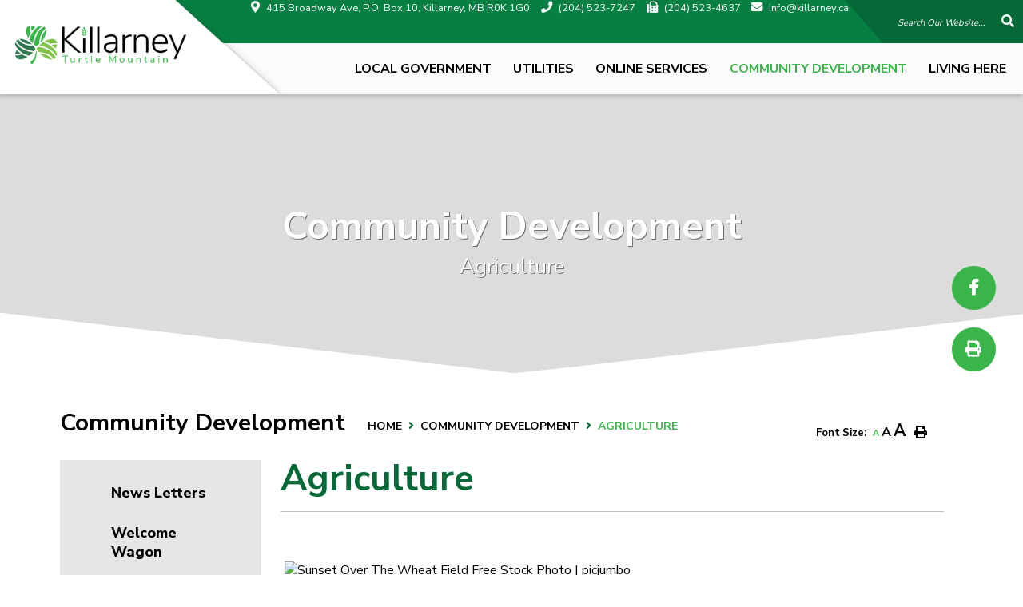

--- FILE ---
content_type: text/html; charset=utf-8
request_url: https://www.killarney.ca/p/agriculture
body_size: 17391
content:
<!doctype html>
<html lang="en">
<head>
    <meta charset="utf-8">
    <meta name="viewport" content="width=device-width, initial-scale=1, shrink-to-fit=no">
    
    <meta name="description" content="Killarney Turtle-Mountain with a population of approximately 3,299 has everything you need, from accommodations, businesses, services and special attractions to round out a terrific vacation. Killarney Manitoba is located in south western Manitoba Canada and is a great place to live, invest and retire. Come on in and see for yourself.">
    <meta name="keywords" content="killarney, manitoba, turtle, mountain, town, rural municipality, canada, shamrock, manitoba, brandon, Hartney, boissevien, morden, winnipeg, vacation, retirement, golf, tourism, shamrock centre, fishing, hunting, agriculture">
    <meta name="author" content=" Killarney-Turtle Mountain, Manitoba">
        <meta property="og:locale" content="en_US" ><meta property="og:url" content="http://www.killarney.ca/p/agriculture" ><meta property="og:type" content="article" ><meta property="og:title" content="Agriculture" ><meta property="og:description" content="The Municipality of Killarney-Turtle Mountain and the surrounding area is deeply rooted in agriculture. This industry, which serves as both an economic and cultural cornerstone, has stood the test of many changes and challenges for more than a century. Both the town and the surrounding rural area continue to prosper and grow as an agribusiness center. A summer evening's drive through the countryside illustrates the prosperity of the farming sector and the diversity of the crops. Blue fields of flax flank canola bright yellow in bloom, while wheat, barley, and oats sway in the wind. Numerous specialty crops, including millet and sunflowers, are also grown. Producers from a large trading area come to Killarney for the inputs they need to grow a strong and healthy crop, to upgrade or service their equipment and market their commodities. Known as the wheat capital of Manitoba, Killarney features three inland grain terminals and a state-of-the-art feed mill. Implement dealerships representing major manufacturers that are located Killarney, in addition to machine and welding shops and modern service centers.There is a well-known auction mart, a veterinary clinic and abattoir to accommodate the needs of numerous livestock producers. Agribusiness is an integral part of the local economy, from the large seed and seed cleaning operations to the expanding Agri-Tourism industry. In Killarney-Turtle Mountain, we think homegrown opportunities are the best kind. The agricultural community is constantly working to keep up with changing technologies and trends in food production and is strongly supported in their efforts to add value to their products.Whether it's a chance to expand on a growing livestock market or turn a plentiful local commodity into renewable energy, Killarney-Turtle Mountain has a plan to take advantage of any opportunity that finds a fit with the community." ><meta name="twitter:card" content="summary_large_image" ><meta name="twitter:title" content="Agriculture" ><meta name="twitter:description" content="The Municipality of Killarney-Turtle Mountain and the surrounding area is deeply rooted in agriculture. This industry, which serves as both an economic and cultural cornerstone, has stood the test of many changes and challenges for more than a century. Both the town and the surrounding rural area continue to prosper and grow as an agribusiness center. A summer evening's drive through the countryside illustrates the prosperity of the farming sector and the diversity of the crops. Blue fields of flax flank canola bright yellow in bloom, while wheat, barley, and oats sway in the wind. Numerous specialty crops, including millet and sunflowers, are also grown. Producers from a large trading area come to Killarney for the inputs they need to grow a strong and healthy crop, to upgrade or service their equipment and market their commodities. Known as the wheat capital of Manitoba, Killarney features three inland grain terminals and a state-of-the-art feed mill. Implement dealerships representing major manufacturers that are located Killarney, in addition to machine and welding shops and modern service centers.There is a well-known auction mart, a veterinary clinic and abattoir to accommodate the needs of numerous livestock producers. Agribusiness is an integral part of the local economy, from the large seed and seed cleaning operations to the expanding Agri-Tourism industry. In Killarney-Turtle Mountain, we think homegrown opportunities are the best kind. The agricultural community is constantly working to keep up with changing technologies and trends in food production and is strongly supported in their efforts to add value to their products.Whether it's a chance to expand on a growing livestock market or turn a plentiful local commodity into renewable energy, Killarney-Turtle Mountain has a plan to take advantage of any opportunity that finds a fit with the community.">


    <link rel="stylesheet" href="/Content/css/bootstrap.min.css">
    <!--Google Font-->
    <link href="https://fonts.googleapis.com/css2?family=Nunito+Sans:wght@200;300;400;600;700;800;900&display=swap" rel="stylesheet">
    <link rel="stylesheet" href="/Content/fonts/scandiebox_one/stylesheet.css">
    <link rel="stylesheet" href="/Content/css/jcarousel.responsive.css">
    <link rel="stylesheet" href="/Content/css/all.min.css">
    <link rel="stylesheet" href="/Content/css/weather-icons.min.css">
    <link rel="stylesheet" href="/Content/css/weather-icons-wind.min.css">
    <link rel="shortcut icon" href="/favicon.ico" type="image/x-icon">
    <link href="/Content/css/main.css" rel="stylesheet"/>
<link href="/Content/css/print.css" rel="stylesheet"/>

    <link rel="stylesheet" href="/Content/froala_editor.min.css">
    <link rel="stylesheet" href="/Content/froala_style-custom.css">
    
    <link rel="stylesheet" href="/Content/form-render.min.css" />
    <link rel="stylesheet" href="/Content/plugins.css" />
    <link rel="stylesheet" href="/Content/calendar.css" />
    <link rel="stylesheet" href="/Content/fancybox/jquery.fancybox.css">
    <link rel="stylesheet" href="/Content/gallery.css">
    <!--[if lt IE 9]>
        <script src="/Scripts/html5shiv.js"></script>
        <link rel="stylesheet" href="/Content/gallery_ie.css">
        <![endif]-->

    <script src="/Scripts/modernizr-2.6.2.js"></script>

    <script src="https://ajax.googleapis.com/ajax/libs/jquery/1.12.4/jquery.min.js"></script>
    <title>Killarney Turtle Mountain - Agriculture</title>
    <script>
        var ie = (function () {
            var undef, v = 3, div = document.createElement('div');
            while (
            div.innerHTML = '<!--[if gt IE ' + (++v) + ']><i></i><![endif]-->',
            div.getElementsByTagName('i')[0]
            );
            return v > 4 ? v : undef;
        }());
        if (ie < 10) {
            window.location = 'unsupported.html';
        }
    </script>
</head>
<body>
    <div accesskey="0" class="skipToContent" aria-labelledby="skipToContent" role="region">
        <h2 id="skipToContent">Skip To Content</h2>
        <ol class="skipLinks">
            <li><a href="#headerTop" class="stcLink" accesskey="1" title="Information about Killarney Turtle Mountain">Information like Address, Phone, and Email Address</a></li>
            <li><a href="#desktopNav" class="stcLink" accesskey="2" title="Primary Site Navigation">Main Navigation</a></li>
            <li><a href="#quickLinks" class="stcLink" accesskey="3" title="Choose from the selection from the lists for quick information">Quick Links</a></li>
            <li><a href="#search-txt" class="stcLink" accesskey="4" title="Cant find what you are looking for? Search here">Search The Website</a></li>
            <li><a href="#main" class="stcLink" accesskey="5" title="Skip and read the main content of the site">Main Content</a></li>
            <li><a href="#youropinion" class="stcLink" accesskey="6" title="Vote Now!">What's your view?</a></li>
            <li><a href="#downloadOurApp" class="stcLink" accesskey="7" title="Download Mobile App For Killarney Turle Mountain">Download The Mobile App</a></li>
            <li><a href="#getInTouch" class="stcLink" accesskey="8" title="Company Information and Location">Get More Information</a></li>
            <li><a href="#connectregister" class="stcLink" accesskey="9" title="Click here to register to Killarney Connnect">Register For Connect</a></li>
        </ol>
    </div>
    <header class="masterHeader" role="banner">
        
        <h1 class="siteLogo">
            <a href="/" title="Welcome to Killarney Turtle Mountain - Agriculture">
                <img class="img-fluid" src="/Content/images/killarney.png" alt="Welcome to Killarney Turtle Mountain - Agriculture">
            </a>
        </h1>
        <div class="headerTop cf">
            <ul>
	<div class="contact_info">
    <li><a id="headerTop" class="hMap" href="https://www.google.com/maps/place/Killarney-Turtle+Mountain+Municipality/@49.1824233,-99.6652497,15z/data=!4m5!3m4!1s0x0:0xb713f6bb301b8dd1!8m2!3d49.1824233!4d-99.6652497" title="Our office is located at 415 Broadway Ave, P.O. Box 10, Killarney MB R0K 1G0" target="_blank"><span>415 Broadway Ave, P.O. Box 10, Killarney, MB R0K 1G0</span></a></li>
    <li><a class="hPhone" href="tel:+1(204) 523-7247" title="Call us at +1(204) 523-7247"><span>(204) 523-7247</span></a></li>
    <li><a class="hFax" href="Fax:+1(204) 523-4637" title="Fax us at +1(204) 523-4637"><span>(204) 523-4637</span></a></li>
    <li><a class="hEmail" href="mailto:info@killarney.ca" title="Email us at info@killarney.ca"><span>info@killarney.ca</span></a></li></div>
    <li class="mobile-search"><a data-toggle="modal" data-target="#idLiketoSearchModal" data-liketo="/Home/GetIdLikeToList"><i class="far fa-search"></i> </a></li>
    <li class="frmSearch_headerInfo_last"><form class="frmSearch_headerInfo" action="#">
        <fieldset>
            
            <input type="search" id="search-txt" aria-label="Search Our Website" placeholder="Search Our Website...">
            <input type="hidden" id="search-url" value="/search" />
            <button type="submit" class="btn-search">
            <i aria-hidden class="fal fa-search" title="Click here to search contents in our website"></i>
            <span class="sr-only">Type here to search contents in our website</span>
            <span class="hideMe">Search Here</span>
            </button>
        </fieldset>
    </form></li>
</ul>

<div class="socialMedia desksocial">
	<ul class="box">
                        <figcaption class="hideMe">Stay Connected</figcaption>
                           <li><a id="socialMedia" href="https://www.facebook.com/townofkillarney" class="facebook" title="Join us in our Facebook page" target="_blank" data-toggle="tooltip" data-placement="top"><span class="hideMe">Facebook</span></a></li>
                                                	<li><a href="javascript:void(0);" class="print" title="Print this content" onclick="window.print();return false;"><span class="hideMe">Print</span></a></li>
	</ul>
</div>
	

        </div>
        <div class="headerBottom cf">
            <p class="bigmenu">Killarney Turtle Mountain - Agriculture</p>
            <button class="menuIcon" aria-label="Menu"><span>Menu</span></button>
            
    <nav role="navigation">
    <h2 class="hideMe">Main Navigation</h2>
    <button class="closeNav">
        <i aria-hidden class="fal fa-times" title="Close Navigation"></i>
        <span class="sr-only">Close Navigation</span>
        <span class="hideMe">Close Navigation</span>
    </button>

    <div id="desktopNav" class="desktopNav">
        <ul class="mainMenu cf">
            <li><a class="home" href="/" title="Go to home"><span class="hideMe">Home</span><i class="fas fa-home-lg-alt"></i></a></li>

                <li class="">
                        <a href="/p/government" class="" title="Click to view Local Government">Local Government</a>
                                            <div class="navContainer">
                            <div class="topNavContainer">
                                <div class="container">

                                    <div class="row m-0">

                                        <div class="col-sm">
                                            <div class="row">
                                                    <div class="col-4 subMain">
                                                        <ul class="subMainMenu cf">


<li class=" hasChild">
        <a href="/p/documents" title="Click to view Council">
            Council
                <i data-id="subMainMenuIcon0-0" class="fas fa-chevron-down float-right"></i>
        </a>
            <ul id="subMainMenuIcon0-0" class="subSubMainMenu cf">
                <li class="">
                        <a href="/p/meeting-minutes" title="Click to view Meeting Minutes">Meeting Minutes</a>
                </li>
                <li class="">
                        <a href="/p/meeting-agendas" title="Click to view Meeting Agendas">Meeting Agendas</a>
                </li>
                    </ul><!-- End of ul.subSubMainMenu -->
</li>


<li class=" ">
        <a href="/p/emergency-services" title="Click to view Emergency Services">
            Emergency Services
        </a>
    </li>


<li class=" ">
        <a href="/p/ninga-recycling" title="Click to view Ninga Garbage/Recycling">
            Ninga Garbage/Recycling
        </a>
    </li>


<li class=" ">
        <a href="/p/policies" title="Click to view Policies">
            Policies
        </a>
    </li>


<li class=" ">
        <a href="/p/downloads-documents" title="Click to view Downloads &amp; Documents">
            Downloads &amp; Documents
        </a>
    </li>


<li class=" ">
        <a href="/p/contact-us" title="Click to view Contact Us">
            Contact Us
        </a>
    </li>
                                                        </ul><!-- End of ul.subMainMenu -->
                                                    </div>
                                                    <div class="col-4 subMain">
                                                        <ul class="subMainMenu cf">


<li class=" hasChild">
        <a href="/p/administration" title="Click to view Administration">
            Administration
                <i data-id="subMainMenuIcon0-1" class="fas fa-chevron-down float-right"></i>
        </a>
            <ul id="subMainMenuIcon0-1" class="subSubMainMenu cf">
                <li class="">
                        <a href="/p/procurement" title="Click to view Procurement">Procurement</a>
                </li>
                    </ul><!-- End of ul.subSubMainMenu -->
</li>


<li class=" ">
        <a href="/p/waste-disposal" title="Click to view Waste Disposal">
            Waste Disposal
        </a>
    </li>


<li class=" ">
        <a href="/p/killarney-turtle-mountain-by-election" title="Click to view Killarney Turtle - Mountain Election 2022">
            Killarney Turtle - Mountain Election 2022
        </a>
    </li>


<li class=" ">
        <a href="/p/planning" title="Click to view Planning">
            Planning
        </a>
    </li>


<li class=" ">
        <a href="https://www.pvwd.ca/" target="_blank" title="Click to view Pembina Valley Watershed District">
            Pembina Valley Watershed District
        </a>
    </li>


<li class=" ">
        <a href="/p/payment-options" title="Click to view Payment Options ">
            Payment Options 
        </a>
    </li>
                                                        </ul><!-- End of ul.subMainMenu -->
                                                    </div>
                                                    <div class="col-4 subMain">
                                                        <ul class="subMainMenu cf">


<li class=" ">
        <a href="/p/tax-water-notices" title="Click to view Property Tax">
            Property Tax
        </a>
    </li>


<li class=" ">
        <a href="/p/recycling" title="Click to view Recycling">
            Recycling
        </a>
    </li>


<li class=" ">
        <a href="/p/by-laws" title="Click to view By-Laws">
            By-Laws
        </a>
    </li>


<li class=" ">
        <a href="/p/killarney-cemetery" title="Click to view Killarney Cemetery">
            Killarney Cemetery
        </a>
    </li>


<li class=" ">
        <a href="/p/local-notices" title="Click to view Local Notices">
            Local Notices
        </a>
    </li>


<li class=" ">
        <a href="/p/employment-opportunities" title="Click to view Employment Opportunities">
            Employment Opportunities
        </a>
    </li>
                                                        </ul><!-- End of ul.subMainMenu -->
                                                    </div>
                                            </div>
                                        </div><!-- End of .col-sm -->
                                    </div><!-- .row -->
                                </div><!-- End of .container -->
                            </div><!-- End of .topNavContainer -->
                            <div class="bottomNavContainer">
                                <div class="container">
                                    <a href="/p/government" title="Click here for more Local Government"><span>More Local Government</span></a>
                                </div><!-- End of .container -->
                            </div><!-- End of. bottomNavContainer -->

                        </div><!-- End of .navContainer -->
                  
                </li>
                <li class="">
                        <a href="/p/water-billing-utilities-" class="" title="Click to view Utilities">Utilities</a>
                                            <div class="navContainer">
                            <div class="topNavContainer">
                                <div class="container">

                                    <div class="row m-0">

                                        <div class="col-sm">
                                            <div class="row">
                                                    <div class="col-4 subMain">
                                                        <ul class="subMainMenu cf">


<li class=" ">
        <a href="/p/request-for-service-utility-" title="Click to view Request for Service (Utility)">
            Request for Service (Utility)
        </a>
    </li>


<li class=" ">
        <a href="/p/water-leaks-cost-money" title="Click to view Water Leaks Cost Money">
            Water Leaks Cost Money
        </a>
    </li>


<li class=" ">
        <a href="/p/policy-fin-10-utility-to-taxes-" title="Click to view Policy FIN-10 (Utility to Taxes)">
            Policy FIN-10 (Utility to Taxes)
        </a>
    </li>
                                                        </ul><!-- End of ul.subMainMenu -->
                                                    </div>
                                                    <div class="col-4 subMain">
                                                        <ul class="subMainMenu cf">


<li class=" ">
        <a href="/p/request-final-utility-reading-" title="Click to view Request Final Utility Reading ">
            Request Final Utility Reading 
        </a>
    </li>


<li class=" ">
        <a href="/p/utility-rates-" title="Click to view Utility Rates ">
            Utility Rates 
        </a>
    </li>


<li class=" ">
        <a href="/p/-water-conservation-tips" title="Click to view  Water Conservation Tips">
             Water Conservation Tips
        </a>
    </li>
                                                        </ul><!-- End of ul.subMainMenu -->
                                                    </div>
                                                    <div class="col-4 subMain">
                                                        <ul class="subMainMenu cf">


<li class=" ">
        <a href="/p/invoicing-payment-options" title="Click to view Invoicing &amp; Payment Options">
            Invoicing &amp; Payment Options
        </a>
    </li>


<li class=" ">
        <a href="/p/unpaid-tenant-utility-bills-" title="Click to view Unpaid Tenant Utility Bills ">
            Unpaid Tenant Utility Bills 
        </a>
    </li>


<li class=" ">
        <a href="/p/contact-information-" title="Click to view Contact Us">
            Contact Us
        </a>
    </li>
                                                        </ul><!-- End of ul.subMainMenu -->
                                                    </div>
                                            </div>
                                        </div><!-- End of .col-sm -->
                                    </div><!-- .row -->
                                </div><!-- End of .container -->
                            </div><!-- End of .topNavContainer -->
                            <div class="bottomNavContainer">
                                <div class="container">
                                    <a href="/p/water-billing-utilities-" title="Click here for more Utilities"><span>More Utilities</span></a>
                                </div><!-- End of .container -->
                            </div><!-- End of. bottomNavContainer -->

                        </div><!-- End of .navContainer -->
                  
                </li>
                <li class="">
                        <a href="/p/online-services-" class="" title="Click to view Online Services">Online Services</a>
                                            <div class="navContainer">
                            <div class="topNavContainer">
                                <div class="container">

                                    <div class="row m-0">

                                        <div class="col-sm">
                                            <div class="row">
                                                    <div class="col-4 subMain">
                                                        <ul class="subMainMenu cf">


<li class=" ">
        <a href="/p/report-an-issue" title="Click to view Report An Issue">
            Report An Issue
        </a>
    </li>


<li class=" ">
        <a href="/p/burn-permits" title="Click to view Request a Burn Permit">
            Request a Burn Permit
        </a>
    </li>


<li class=" ">
        <a href="/p/manitoba-health" title="Click to view Register for your Manitoba Health">
            Register for your Manitoba Health
        </a>
    </li>
                                                        </ul><!-- End of ul.subMainMenu -->
                                                    </div>
                                                    <div class="col-4 subMain">
                                                        <ul class="subMainMenu cf">


<li class=" ">
        <a href="/p/address-changes" title="Click to view Address Changes">
            Address Changes
        </a>
    </li>


<li class=" ">
        <a href="/p/optionpay" title="Click to view OptionPay">
            OptionPay
        </a>
    </li>
                                                        </ul><!-- End of ul.subMainMenu -->
                                                    </div>
                                                    <div class="col-4 subMain">
                                                        <ul class="subMainMenu cf">


<li class=" ">
        <a href="/p/dog-license" title="Click to view Request a Dog License">
            Request a Dog License
        </a>
    </li>


<li class=" ">
        <a href="/p/bulk-water-online-account" title="Click to view Bulk Water Online Account">
            Bulk Water Online Account
        </a>
    </li>
                                                        </ul><!-- End of ul.subMainMenu -->
                                                    </div>
                                            </div>
                                        </div><!-- End of .col-sm -->
                                    </div><!-- .row -->
                                </div><!-- End of .container -->
                            </div><!-- End of .topNavContainer -->
                            <div class="bottomNavContainer">
                                <div class="container">
                                    <a href="/p/online-services-" title="Click here for more Online Services"><span>More Online Services</span></a>
                                </div><!-- End of .container -->
                            </div><!-- End of. bottomNavContainer -->

                        </div><!-- End of .navContainer -->
                  
                </li>
                <li class="selected">
                        <a href="/p/community-development-" class="" title="Click to view Community Development">Community Development</a>
                                            <div class="navContainer">
                            <div class="topNavContainer">
                                <div class="container">

                                    <div class="row m-0">

                                        <div class="col-sm">
                                            <div class="row">
                                                    <div class="col-4 subMain">
                                                        <ul class="subMainMenu cf">


<li class=" ">
        <a href="/p/news-letters" title="Click to view News Letters">
            News Letters
        </a>
    </li>


<li class=" ">
        <a href="/p/economic-profile" title="Click to view Economic Profile">
            Economic Profile
        </a>
    </li>


<li class=" ">
        <a href="/p/starting-a-business" title="Click to view Starting a Business">
            Starting a Business
        </a>
    </li>


<li class=" ">
        <a href="/p/prairie-skills-employment-services" title="Click to view Prairie Skills Employment Services">
            Prairie Skills Employment Services
        </a>
    </li>


<li class=" ">
        <a href="/p/real-estate" title="Click to view Real Estate">
            Real Estate
        </a>
    </li>
                                                        </ul><!-- End of ul.subMainMenu -->
                                                    </div>
                                                    <div class="col-4 subMain">
                                                        <ul class="subMainMenu cf">


<li class=" ">
        <a href="/p/welcome-wagon" title="Click to view Welcome Wagon">
            Welcome Wagon
        </a>
    </li>


<li class=" ">
        <a href="/p/booster-bucks-" title="Click to view Killarney Bucks">
            Killarney Bucks
        </a>
    </li>


<li class=" ">
        <a href="/p/business-directory" title="Click to view Business Directory">
            Business Directory
        </a>
    </li>


<li class=" hasChild">
        <a href="/p/community-events" title="Click to view Community Events">
            Community Events
                <i data-id="subMainMenuIcon3-10" class="fas fa-chevron-down float-right"></i>
        </a>
            <ul id="subMainMenuIcon3-10" class="subSubMainMenu cf">
                <li class="">
                        <a href="/p/add-an-event" title="Click to view Add an Event">Add an Event</a>
                </li>
                    </ul><!-- End of ul.subSubMainMenu -->
</li>


<li class=" ">
        <a href="/p/communities-in-bloom" title="Click to view Communities in Bloom">
            Communities in Bloom
        </a>
    </li>
                                                        </ul><!-- End of ul.subMainMenu -->
                                                    </div>
                                                    <div class="col-4 subMain">
                                                        <ul class="subMainMenu cf">


<li class=" ">
        <a href="/p/your-passion-project-" title="Click to view Your Passion Project ">
            Your Passion Project 
        </a>
    </li>


<li class=" ">
        <a href="/p/business" title="Click to view Local Business">
            Local Business
        </a>
    </li>


<li class="selected ">
        <a href="/p/agriculture" title="Click to view Agriculture">
            Agriculture
        </a>
    </li>


<li class=" ">
        <a href="/p/age-friendly-community" title="Click to view Age Friendly Community">
            Age Friendly Community
        </a>
    </li>


<li class=" ">
        <a href="/p/contact-us-1" title="Click to view Contact Us">
            Contact Us
        </a>
    </li>
                                                        </ul><!-- End of ul.subMainMenu -->
                                                    </div>
                                            </div>
                                        </div><!-- End of .col-sm -->
                                    </div><!-- .row -->
                                </div><!-- End of .container -->
                            </div><!-- End of .topNavContainer -->
                            <div class="bottomNavContainer">
                                <div class="container">
                                    <a href="/p/community-development-" title="Click here for more Community Development"><span>More Community Development</span></a>
                                </div><!-- End of .container -->
                            </div><!-- End of. bottomNavContainer -->

                        </div><!-- End of .navContainer -->
                  
                </li>
                <li class="">
                        <a href="/p/living-here" class="" title="Click to view Living Here">Living Here</a>
                                            <div class="navContainer">
                            <div class="topNavContainer">
                                <div class="container">

                                    <div class="row m-0">

                                        <div class="col-sm">
                                            <div class="row">
                                                    <div class="col-4 subMain">
                                                        <ul class="subMainMenu cf">


<li class=" ">
        <a href="https://killarneyarts.ca/" target="_blank" title="Click to view Heritage Home for the Arts">
            Heritage Home for the Arts
        </a>
    </li>


<li class=" ">
        <a href="/p/service-for-seniors" title="Click to view Service for Seniors">
            Service for Seniors
        </a>
    </li>


<li class=" ">
        <a href="/p/geocaching" title="Click to view Geocaching">
            Geocaching
        </a>
    </li>


<li class=" ">
        <a href="https://killarneyfoundation.ca/" target="_blank" title="Click to view The Killarney Foundation">
            The Killarney Foundation
        </a>
    </li>


<li class=" ">
        <a href="/p/schools-childcare" title="Click to view Schools &amp; Childcare">
            Schools &amp; Childcare
        </a>
    </li>


<li class=" ">
        <a href="/p/splash-park" title="Click to view Splash Park">
            Splash Park
        </a>
    </li>


<li class=" ">
        <a href="/p/volunteer-opportunites" title="Click to view Volunteer Opportunites">
            Volunteer Opportunites
        </a>
    </li>
                                                        </ul><!-- End of ul.subMainMenu -->
                                                    </div>
                                                    <div class="col-4 subMain">
                                                        <ul class="subMainMenu cf">


<li class=" ">
        <a href="/p/shamrock-centre-2-" title="Click to view The Shamrock Centre">
            The Shamrock Centre
        </a>
    </li>


<li class=" ">
        <a href="/p/visitor-relocation-guide-2025" title="Click to view Visitor Guide 2025">
            Visitor Guide 2025
        </a>
    </li>


<li class=" ">
        <a href="/p/j-a-v-museum" title="Click to view J.A.V. Museum">
            J.A.V. Museum
        </a>
    </li>


<li class=" ">
        <a href="/p/health-services" title="Click to view Health Services">
            Health Services
        </a>
    </li>


<li class=" ">
        <a href="https://www.lakelandregionallibrary.ca/" target="_blank" title="Click to view Lakeland Regional Library">
            Lakeland Regional Library
        </a>
    </li>


<li class=" ">
        <a href="/p/places-of-worship" title="Click to view Places of Worship">
            Places of Worship
        </a>
    </li>


<li class=" ">
        <a href="/p/iphone-and-android-apps" title="Click to view iPhone and Android Apps">
            iPhone and Android Apps
        </a>
    </li>
                                                        </ul><!-- End of ul.subMainMenu -->
                                                    </div>
                                                    <div class="col-4 subMain">
                                                        <ul class="subMainMenu cf">


<li class=" ">
        <a href="/p/retirement-relocation" title="Click to view Relocation">
            Relocation
        </a>
    </li>


<li class=" ">
        <a href="https://www.killarneylakeside.com/" target="_blank" title="Click to view Killarney Lakeside Golf Club">
            Killarney Lakeside Golf Club
        </a>
    </li>


<li class=" ">
        <a href="/p/map-location" title="Click to view Map/Location">
            Map/Location
        </a>
    </li>


<li class=" ">
        <a href="/p/mental-health-supports" title="Click to view Mental Health Supports">
            Mental Health Supports
        </a>
    </li>


<li class=" ">
        <a href="/p/our-history" title="Click to view Our History">
            Our History
        </a>
    </li>


<li class=" ">
        <a href="/p/photo-gallery" title="Click to view Photo Gallery">
            Photo Gallery
        </a>
    </li>


<li class=" ">
        <a href="/p/register-for-connect" title="Click to view Register for Connect">
            Register for Connect
        </a>
    </li>
                                                        </ul><!-- End of ul.subMainMenu -->
                                                    </div>
                                            </div>
                                        </div><!-- End of .col-sm -->
                                    </div><!-- .row -->
                                </div><!-- End of .container -->
                            </div><!-- End of .topNavContainer -->
                            <div class="bottomNavContainer">
                                <div class="container">
                                    <a href="/p/living-here" title="Click here for more Living Here"><span>More Living Here</span></a>
                                </div><!-- End of .container -->
                            </div><!-- End of. bottomNavContainer -->

                        </div><!-- End of .navContainer -->
                  
                </li>
        </ul><!-- End of ul.mainMenu -->
    </div><!-- End of .desktopNav -->

    <div class="mobileNav">
        <ul class="mainMenu">
            <li><a href="/" title="Go to home"><span>Home</span></a></li>
                <li class="">
                        <a href="/p/government" title="Click to view Local Government">Local Government</a>
                                            <ul class="subMainMenu">
                                <li class="">
                                        <a href="/p/documents" title="Click to view Council">Council</a>
                                                                            <ul class="subSubMainMenu">
                                                <li class="">
                                                        <a href="/p/meeting-minutes" title="Click to view Meeting Minutes">Meeting Minutes</a>
                                                </li>
                                                <li class="">
                                                        <a href="/p/meeting-agendas" title="Click to view Meeting Agendas">Meeting Agendas</a>
                                                </li>
                                        </ul><!-- End of ul.subSubMainMenu-->
                                </li>
                                <li class="">
                                        <a href="/p/administration" title="Click to view Administration">Administration</a>
                                                                            <ul class="subSubMainMenu">
                                                <li class="">
                                                        <a href="/p/procurement" title="Click to view Procurement">Procurement</a>
                                                </li>
                                        </ul><!-- End of ul.subSubMainMenu-->
                                </li>
                                <li class="">
                                        <a href="/p/tax-water-notices" title="Click to view Property Tax">Property Tax</a>
                                                                    </li>
                                <li class="">
                                        <a href="/p/emergency-services" title="Click to view Emergency Services">Emergency Services</a>
                                                                    </li>
                                <li class="">
                                        <a href="/p/waste-disposal" title="Click to view Waste Disposal">Waste Disposal</a>
                                                                    </li>
                                <li class="">
                                        <a href="/p/recycling" title="Click to view Recycling">Recycling</a>
                                                                    </li>
                                <li class="">
                                        <a href="/p/ninga-recycling" title="Click to view Ninga Garbage/Recycling">Ninga Garbage/Recycling</a>
                                                                    </li>
                                <li class="">
                                        <a href="/p/killarney-turtle-mountain-by-election" title="Click to view Killarney Turtle - Mountain Election 2022">Killarney Turtle - Mountain Election 2022</a>
                                                                    </li>
                                <li class="">
                                        <a href="/p/by-laws" title="Click to view By-Laws">By-Laws</a>
                                                                    </li>
                                <li class="">
                                        <a href="/p/policies" title="Click to view Policies">Policies</a>
                                                                    </li>
                                <li class="">
                                        <a href="/p/planning" title="Click to view Planning">Planning</a>
                                                                    </li>
                                <li class="">
                                        <a href="/p/killarney-cemetery" title="Click to view Killarney Cemetery">Killarney Cemetery</a>
                                                                    </li>
                                <li class="">
                                        <a href="/p/downloads-documents" title="Click to view Downloads &amp; Documents">Downloads &amp; Documents</a>
                                                                    </li>
                                <li class="">
                                        <a href="https://www.pvwd.ca/" target="_blank" title="Click to view Pembina Valley Watershed District">Pembina Valley Watershed District</a>
                                                                    </li>
                                <li class="">
                                        <a href="/p/local-notices" title="Click to view Local Notices">Local Notices</a>
                                                                    </li>
                                <li class="">
                                        <a href="/p/contact-us" title="Click to view Contact Us">Contact Us</a>
                                                                    </li>
                                <li class="">
                                        <a href="/p/payment-options" title="Click to view Payment Options ">Payment Options </a>
                                                                    </li>
                                <li class="">
                                        <a href="/p/employment-opportunities" title="Click to view Employment Opportunities">Employment Opportunities</a>
                                                                    </li>
                        </ul><!-- End of ul.subMainMenu -->
                </li>
                <li class="">
                        <a href="/p/water-billing-utilities-" title="Click to view Utilities">Utilities</a>
                                            <ul class="subMainMenu">
                                <li class="">
                                        <a href="/p/request-for-service-utility-" title="Click to view Request for Service (Utility)">Request for Service (Utility)</a>
                                                                    </li>
                                <li class="">
                                        <a href="/p/request-final-utility-reading-" title="Click to view Request Final Utility Reading ">Request Final Utility Reading </a>
                                                                    </li>
                                <li class="">
                                        <a href="/p/invoicing-payment-options" title="Click to view Invoicing &amp; Payment Options">Invoicing &amp; Payment Options</a>
                                                                    </li>
                                <li class="">
                                        <a href="/p/water-leaks-cost-money" title="Click to view Water Leaks Cost Money">Water Leaks Cost Money</a>
                                                                    </li>
                                <li class="">
                                        <a href="/p/utility-rates-" title="Click to view Utility Rates ">Utility Rates </a>
                                                                    </li>
                                <li class="">
                                        <a href="/p/unpaid-tenant-utility-bills-" title="Click to view Unpaid Tenant Utility Bills ">Unpaid Tenant Utility Bills </a>
                                                                    </li>
                                <li class="">
                                        <a href="/p/policy-fin-10-utility-to-taxes-" title="Click to view Policy FIN-10 (Utility to Taxes)">Policy FIN-10 (Utility to Taxes)</a>
                                                                    </li>
                                <li class="">
                                        <a href="/p/-water-conservation-tips" title="Click to view  Water Conservation Tips"> Water Conservation Tips</a>
                                                                    </li>
                                <li class="">
                                        <a href="/p/contact-information-" title="Click to view Contact Us">Contact Us</a>
                                                                    </li>
                        </ul><!-- End of ul.subMainMenu -->
                </li>
                <li class="">
                        <a href="/p/online-services-" title="Click to view Online Services">Online Services</a>
                                            <ul class="subMainMenu">
                                <li class="">
                                        <a href="/p/report-an-issue" title="Click to view Report An Issue">Report An Issue</a>
                                                                    </li>
                                <li class="">
                                        <a href="/p/address-changes" title="Click to view Address Changes">Address Changes</a>
                                                                    </li>
                                <li class="">
                                        <a href="/p/dog-license" title="Click to view Request a Dog License">Request a Dog License</a>
                                                                    </li>
                                <li class="">
                                        <a href="/p/burn-permits" title="Click to view Request a Burn Permit">Request a Burn Permit</a>
                                                                    </li>
                                <li class="">
                                        <a href="/p/optionpay" title="Click to view OptionPay">OptionPay</a>
                                                                    </li>
                                <li class="">
                                        <a href="/p/bulk-water-online-account" title="Click to view Bulk Water Online Account">Bulk Water Online Account</a>
                                                                    </li>
                                <li class="">
                                        <a href="/p/manitoba-health" title="Click to view Register for your Manitoba Health">Register for your Manitoba Health</a>
                                                                    </li>
                        </ul><!-- End of ul.subMainMenu -->
                </li>
                <li class="selected">
                        <a href="/p/community-development-" title="Click to view Community Development">Community Development</a>
                                            <ul class="subMainMenu">
                                <li class="">
                                        <a href="/p/news-letters" title="Click to view News Letters">News Letters</a>
                                                                    </li>
                                <li class="">
                                        <a href="/p/welcome-wagon" title="Click to view Welcome Wagon">Welcome Wagon</a>
                                                                    </li>
                                <li class="">
                                        <a href="/p/your-passion-project-" title="Click to view Your Passion Project ">Your Passion Project </a>
                                                                    </li>
                                <li class="">
                                        <a href="/p/economic-profile" title="Click to view Economic Profile">Economic Profile</a>
                                                                    </li>
                                <li class="">
                                        <a href="/p/booster-bucks-" title="Click to view Killarney Bucks">Killarney Bucks</a>
                                                                    </li>
                                <li class="">
                                        <a href="/p/business" title="Click to view Local Business">Local Business</a>
                                                                    </li>
                                <li class="">
                                        <a href="/p/starting-a-business" title="Click to view Starting a Business">Starting a Business</a>
                                                                    </li>
                                <li class="">
                                        <a href="/p/business-directory" title="Click to view Business Directory">Business Directory</a>
                                                                    </li>
                                <li class="selected">
                                        <a href="/p/agriculture" title="Click to view Agriculture">Agriculture</a>
                                                                    </li>
                                <li class="">
                                        <a href="/p/prairie-skills-employment-services" title="Click to view Prairie Skills Employment Services">Prairie Skills Employment Services</a>
                                                                    </li>
                                <li class="">
                                        <a href="/p/community-events" title="Click to view Community Events">Community Events</a>
                                                                            <ul class="subSubMainMenu">
                                                <li class="">
                                                        <a href="/p/add-an-event" title="Click to view Add an Event">Add an Event</a>
                                                </li>
                                        </ul><!-- End of ul.subSubMainMenu-->
                                </li>
                                <li class="">
                                        <a href="/p/age-friendly-community" title="Click to view Age Friendly Community">Age Friendly Community</a>
                                                                    </li>
                                <li class="">
                                        <a href="/p/real-estate" title="Click to view Real Estate">Real Estate</a>
                                                                    </li>
                                <li class="">
                                        <a href="/p/communities-in-bloom" title="Click to view Communities in Bloom">Communities in Bloom</a>
                                                                    </li>
                                <li class="">
                                        <a href="/p/contact-us-1" title="Click to view Contact Us">Contact Us</a>
                                                                    </li>
                        </ul><!-- End of ul.subMainMenu -->
                </li>
                <li class="">
                        <a href="/p/living-here" title="Click to view Living Here">Living Here</a>
                                            <ul class="subMainMenu">
                                <li class="">
                                        <a href="https://killarneyarts.ca/" target="_blank" title="Click to view Heritage Home for the Arts">Heritage Home for the Arts</a>
                                                                    </li>
                                <li class="">
                                        <a href="/p/shamrock-centre-2-" title="Click to view The Shamrock Centre">The Shamrock Centre</a>
                                                                    </li>
                                <li class="">
                                        <a href="/p/retirement-relocation" title="Click to view Relocation">Relocation</a>
                                                                    </li>
                                <li class="">
                                        <a href="/p/service-for-seniors" title="Click to view Service for Seniors">Service for Seniors</a>
                                                                    </li>
                                <li class="">
                                        <a href="/p/visitor-relocation-guide-2025" title="Click to view Visitor Guide 2025">Visitor Guide 2025</a>
                                                                    </li>
                                <li class="">
                                        <a href="https://www.killarneylakeside.com/" target="_blank" title="Click to view Killarney Lakeside Golf Club">Killarney Lakeside Golf Club</a>
                                                                    </li>
                                <li class="">
                                        <a href="/p/geocaching" title="Click to view Geocaching">Geocaching</a>
                                                                    </li>
                                <li class="">
                                        <a href="/p/j-a-v-museum" title="Click to view J.A.V. Museum">J.A.V. Museum</a>
                                                                    </li>
                                <li class="">
                                        <a href="/p/map-location" title="Click to view Map/Location">Map/Location</a>
                                                                    </li>
                                <li class="">
                                        <a href="https://killarneyfoundation.ca/" target="_blank" title="Click to view The Killarney Foundation">The Killarney Foundation</a>
                                                                    </li>
                                <li class="">
                                        <a href="/p/health-services" title="Click to view Health Services">Health Services</a>
                                                                    </li>
                                <li class="">
                                        <a href="/p/mental-health-supports" title="Click to view Mental Health Supports">Mental Health Supports</a>
                                                                    </li>
                                <li class="">
                                        <a href="/p/schools-childcare" title="Click to view Schools &amp; Childcare">Schools &amp; Childcare</a>
                                                                    </li>
                                <li class="">
                                        <a href="https://www.lakelandregionallibrary.ca/" target="_blank" title="Click to view Lakeland Regional Library">Lakeland Regional Library</a>
                                                                    </li>
                                <li class="">
                                        <a href="/p/our-history" title="Click to view Our History">Our History</a>
                                                                    </li>
                                <li class="">
                                        <a href="/p/splash-park" title="Click to view Splash Park">Splash Park</a>
                                                                    </li>
                                <li class="">
                                        <a href="/p/places-of-worship" title="Click to view Places of Worship">Places of Worship</a>
                                                                    </li>
                                <li class="">
                                        <a href="/p/photo-gallery" title="Click to view Photo Gallery">Photo Gallery</a>
                                                                    </li>
                                <li class="">
                                        <a href="/p/volunteer-opportunites" title="Click to view Volunteer Opportunites">Volunteer Opportunites</a>
                                                                    </li>
                                <li class="">
                                        <a href="/p/iphone-and-android-apps" title="Click to view iPhone and Android Apps">iPhone and Android Apps</a>
                                                                    </li>
                                <li class="">
                                        <a href="/p/register-for-connect" title="Click to view Register for Connect">Register for Connect</a>
                                                                    </li>
                        </ul><!-- End of ul.subMainMenu -->
                </li>
        </ul><!-- End of ul.mainMenu -->
    </div><!-- End of .mobileNav -->
</nav><!-- End of nav -->

        </div>
    </header>
    


    <!--
    <div class="socialMedia desksocial">-->
    
    <!--
    <ul class="box">
    <li><a id="socialMedia" href="https://www.facebook.com" class="facebook" title="" target="_blank" data-toggle="tooltip" data-placement="top" data-original-title="Join us in our Facebook page"><span class="hideMe">Facebook</span></a></li>
    <li><a href="https://twitter.com" class="twitter" title="" target="_blank" data-toggle="tooltip" data-placement="top" data-original-title="Keep updated on our daily tweets in our Twitter page"><span class="hideMe">Twitter</span></a></li>
    <li><a href="javascript:void(0);" class="print" title="Print this content" onclick="window.print();return false;"><span class="hideMe">Print</span></a></li>
    </ul>
    </div>-->
    
    


<h2 class="categoryTitle">
    <span class="catTitleCont">
        Community Development
            <span class="subCatTitle">Agriculture</span>
    </span>
</h2>

<section class="mainContainer" aria-label="This is the main content of the website">
    <div class="container">
        <div class="new_breadCrumb">
        <div class="row">
            <div class="col-6 col-sm new_breadCrumb_first justify-content-center align-self-center"><h4 class="pageTitle border-bottom-0">Community Development</h4></div>
            <div class="col-6 col-sm new_breadCrumb_two justify-content-center align-self-center">
                <header class="headerContent cf">
            

<div class="toolBox cf">
	<h3 class="hideMe">Main content of the website</h3>
	
    <ol class="breadCrumb cf">
		<li><a class="breadcrumbHome" href="/" title="Click here to go home"><span>Home</span></a></li>
			<li><a href="/p/community-development-" title="Click here to go to Community Development">Community Development</a></li>
			<li><a href="/p/agriculture" title="Click here to go to Agriculture">Agriculture</a></li>
	</ol><!-- End of ol.breadCrumb -->
    <ul class="textResizer cf">
        <li><span>font size: </span><a href="#" class="small-text" title="Click here to make the text size normal">A</a></li>
        <li><a href="#" class="medium-text" title="Click here to make the text size medium">A</a></li>
        <li><a href="#" class="large-text" title="Click here to make the text size larger">A</a></li>
        <li><button class="btnPrint" title="Print this content" onclick="window.print();return false;"><span class="hideMe">Print</span></button></li>
    </ul><!-- End of ul.textResizer --> 
</div><!-- End of .toolBox -->
        </header></div>
        </div>
        </div>
        
        
        <div class="row">
<aside role="complementary" class="col-sm">
    <h2 class="hideMe">Navigate thru all the sub categories of the website</h2>

    <button class="sideMenuNav" aria-label="Site Menu"><span>Menu</span></button>

    <ul class="sideMenu cf">
            <li class="">
                    <a href="/p/news-letters" title="Click here to read more about the News Letters">News Letters</a>

            </li>
            <li class="">
                    <a href="/p/welcome-wagon" title="Click here to read more about the Welcome Wagon">Welcome Wagon</a>

            </li>
            <li class="">
                    <a href="/p/your-passion-project-" title="Click here to read more about the Your Passion Project ">Your Passion Project </a>

            </li>
            <li class="">
                    <a href="/p/economic-profile" title="Click here to read more about the Economic Profile">Economic Profile</a>

            </li>
            <li class="">
                    <a href="/p/booster-bucks-" title="Click here to read more about the Killarney Bucks">Killarney Bucks</a>

            </li>
            <li class="">
                    <a href="/p/business" title="Click here to read more about the Local Business">Local Business</a>

            </li>
            <li class="">
                    <a href="/p/starting-a-business" title="Click here to read more about the Starting a Business">Starting a Business</a>

            </li>
            <li class="">
                    <a href="/p/business-directory" title="Click here to read more about the Business Directory">Business Directory</a>

            </li>
            <li class="selected">
                    <a href="/p/agriculture" title="Click here to read more about the Agriculture">Agriculture</a>

            </li>
            <li class="">
                    <a href="/p/prairie-skills-employment-services" title="Click here to read more about the Prairie Skills Employment Services">Prairie Skills Employment Services</a>

            </li>
            <li class="">
                    <a href="/p/community-events" title="Click here to read more about the Community Events">Community Events</a>

                    <button role="button" class="moreOption" aria-label="More Options"><span>More Option</span></button>
                    <ul class="subSideMenu">
                            <li class="">
                                    <a href="/p/add-an-event" title="Click here to read more about the Add an Event">Add an Event</a>
                            </li>
                    </ul><!-- End of ul.subSideMenu -->
            </li>
            <li class="">
                    <a href="/p/age-friendly-community" title="Click here to read more about the Age Friendly Community">Age Friendly Community</a>

            </li>
            <li class="">
                    <a href="/p/real-estate" title="Click here to read more about the Real Estate">Real Estate</a>

            </li>
            <li class="">
                    <a href="/p/communities-in-bloom" title="Click here to read more about the Communities in Bloom">Communities in Bloom</a>

            </li>
            <li class="">
                    <a href="/p/contact-us-1" title="Click here to read more about the Contact Us">Contact Us</a>

            </li>
    </ul><!-- End of ul.sideMenu -->


    
</aside><!-- End of .col-sm -->            <main id="main" role="main" class="col-sm inner_pages_all">
                <h4 class="pageTitle">Agriculture</h4>

                <article role="article" class="articlePost cf">
<p><br></p><p><img data-fr-image-pasted="true" src="https://picjumbo.com/wp-content/uploads/sunset-over-the-wheat-field-free-photo-2210x1473.jpg" alt="Sunset Over The Wheat Field Free Stock Photo | picjumbo" tabindex="0" data-bm="7" class="fr-fic fr-dii" style="width: 820px; height: 350px;"><br></p><p><br></p><p>The Municipality of Killarney-Turtle Mountain and the surrounding area is deeply rooted in agriculture. This industry, which serves as both an economic and cultural cornerstone, has stood the test of many changes and challenges for more than a century. Both the town and the surrounding rural area continue to prosper and grow as an agribusiness center. A summer evening's drive through the countryside illustrates the prosperity of the farming sector and the diversity of the crops. Blue fields of flax flank canola bright yellow in bloom, while wheat, barley, and oats sway in the wind. Numerous specialty crops, including millet and sunflowers, are also grown. Producers from a large trading area come to Killarney for the inputs they need to grow a strong and healthy crop, to upgrade or service their equipment and market their commodities. Known as the wheat capital of Manitoba, Killarney features three inland grain terminals and a state-of-the-art feed mill. Implement dealerships representing major manufacturers that are located Killarney, in addition to machine and welding shops and modern service centers.</p><p><br>There is a well-known auction mart, a veterinary clinic and abattoir to accommodate the needs of numerous livestock producers. Agribusiness is an integral part of the local economy, from the large seed and seed cleaning operations to the expanding Agri-Tourism industry. In Killarney-Turtle Mountain, we think homegrown opportunities are the best kind. The agricultural community is constantly working to keep up with changing technologies and trends in food production and is strongly supported in their efforts to add value to their products.<br><br>Whether it's a chance to expand on a growing livestock market or turn a plentiful local commodity into renewable energy, Killarney-Turtle Mountain has a plan to take advantage of any opportunity that finds a fit with the community.</p>                                                                            </article><!-- End of .articlePost -->
            </main>
           
            <!-- End of .col-sm -->
            
        </div><!-- End of .row-->
    </div><!-- End of .container -->
</section><!-- End of .mainContainer -->



    
    <footer role="contentinfo">
  <div class="quickLinksbottom">
    <div class="container" id="quickLinks">
      <div class="row">
 <div class="col-sm text-center"><a title="Click here to read more about Council Meeting Minutes"href="/p/meeting-minutes"><i class="fa fa-clone"></i><span>Council Meeting Minutes</span></a></div>
 <div class="col-sm text-center"><a title="Click here to read more about Visitor &amp; Relocation Guide"href="https://killarneyguide.ca/wp-content/uploads/2025/04/Visitor-Guide-2025-web-2.pdf"><i class="fa fa-bicycle"></i><span>Visitor &amp; Relocation Guide</span></a></div>
 <div class="col-sm text-center"><a title="Click here to read more about OptionPay"href="https://www.optionpay.ca/payment/municipality-of-killarney-turtle-mountain/index.php "><i class="fa fa-money-bill"></i><span>OptionPay</span></a></div>
 <div class="col-sm text-center"><a title="Click here to read more about Register for Manitoba Health Card"href="https://www.gov.mb.ca/health/mhsip/registration.html"><i class="fa fa-heart-rate"></i><span>Register for Manitoba Health Card</span></a></div>
</div>
<div class="qlContainer">
        <a title="Click here to read more about Council Meeting Minutes" href="/p/meeting-minutes">Council Meeting Minutes</a>
        <a title="Click here to read more about Visitor &amp; Relocation Guide" href="https://killarneyguide.ca/wp-content/uploads/2025/04/Visitor-Guide-2025-web-2.pdf">Visitor &amp; Relocation Guide</a>
        <a title="Click here to read more about OptionPay" href="https://www.optionpay.ca/payment/municipality-of-killarney-turtle-mountain/index.php ">OptionPay</a>
        <a title="Click here to read more about Register for Manitoba Health Card" href="https://www.gov.mb.ca/health/mhsip/registration.html">Register for Manitoba Health Card</a>
</div><!-- End of .qlContainer -->
    </div>
  </div>
  <div class="features_slide">
    <div class="container">
      <div class="row">
        <div class="col-md-12 text-center features_title">
          <h2>adventure starts here</h2>
          <p>If you’re looking for somewhere fun and interesting to visit, mark Killarney on your map!</p>
        </div>
      </div>
    </div>
    <div class="features_slide_list position-relative">
      <div class="container">
  <div class="row">
    <div class="col-md-12 py-3 text-center">
      <div class="jcarousel-wrapper">
        <div class="jcarousel">
          <ul>
            <li>
              <div class="features-box">
                <div class="features-img"> <a class="post-1" href="https://www.killarney.ca/p/shamrock-centre-2-" target="_blank" title="The Shamrock Centre - This multi-use community facility is a true gem and the hub of our region."> <img src="http://killarney2020.municipalwebsites.ca/UploadFiles/Highlights/Original/f2d0eaf3-20b9-4cdd-bbf1-74f88a9ed590.jpg" alt="The Shamrock Centre" class="img-fluid" ></a> </div>
                <div class="features-text">
                  <h2><a href="https://www.killarney.ca/p/shamrock-centre-2-" target="_blank" title="The Shamrock Centre - This multi-use community facility is a true gem and the hub of our region.">The Shamrock Centre</a></h2>
                  <p>This multi-use community facility is a true gem and the hub of our region.</p>
                  <a class="readmore_link"  href="https://www.killarney.ca/p/shamrock-centre-2-" target="_blank" title="The Shamrock Centre - This multi-use community facility is a true gem and the hub of our region.">Read more <i class="fal fa-arrow-right"></i></a> </div>
              </div>
            </li>
            <li>
              <div class="features-box">
                <div class="features-img"> <a class="post-2" href="https://www.killarneylakeside.com/" target="_blank" title="Lakeside golf club - &quot;Hidden Jewel of the South&quot;"> <img src="http://killarney2020.municipalwebsites.ca/UploadFiles/Highlights/Original/609349c9-0460-43c7-a596-dde76e194c6f.jpg" alt="Lakeside golf club" class="img-fluid" ></a> </div>
                <div class="features-text">
                  <h2><a href="https://www.killarneylakeside.com/" target="_blank" title="Lakeside golf club - &quot;Hidden Jewel of the South&quot;">Lakeside golf club</a></h2>
                  <p>&quot;Hidden Jewel of the South&quot;</p>
                  <a class="readmore_link"  href="https://www.killarneylakeside.com/" target="_blank" title="Lakeside golf club - &quot;Hidden Jewel of the South&quot;">Read more <i class="fal fa-arrow-right"></i></a> </div>
              </div>
            </li>
            <li>
              <div class="features-box">
                <div class="features-img"> <a class="post-3" href="https://killarneyarts.ca/" target="_blank" title="Heritage Home / Arts Council - Heritage Home for the Arts"> <img src="http://killarney2020.municipalwebsites.ca/UploadFiles/Highlights/Original/8fdfe25b-d8aa-4051-9bea-cff8fc53733f.jpg" alt="Heritage Home / Arts Council" class="img-fluid" ></a> </div>
                <div class="features-text">
                  <h2><a href="https://killarneyarts.ca/" target="_blank" title="Heritage Home / Arts Council - Heritage Home for the Arts">Heritage Home / Arts Council</a></h2>
                  <p>Heritage Home for the Arts</p>
                  <a class="readmore_link"  href="https://killarneyarts.ca/" target="_blank" title="Heritage Home / Arts Council - Heritage Home for the Arts">Read more <i class="fal fa-arrow-right"></i></a> </div>
              </div>
            </li>
            <li>
              <div class="features-box">
                <div class="features-img"> <a class="post-4" href="/p/geocaching" target="_blank" title="Geocaching - The Modern day Treasure Hunt!"> <img src="http://killarney2020.municipalwebsites.ca/UploadFiles/Highlights/Original/c8464db1-f610-4cfa-90a1-e5ec6b83196e.jpg" alt="Geocaching" class="img-fluid" ></a> </div>
                <div class="features-text">
                  <h2><a href="/p/geocaching" target="_blank" title="Geocaching - The Modern day Treasure Hunt!">Geocaching</a></h2>
                  <p>The Modern day Treasure Hunt!</p>
                  <a class="readmore_link"  href="/p/geocaching" target="_blank" title="Geocaching - The Modern day Treasure Hunt!">Read more <i class="fal fa-arrow-right"></i></a> </div>
              </div>
            </li>
            <li>
              <div class="features-box">
                <div class="features-img"> <a class="post-5" href="https://url.avanan.click/v2/r03/___https://killarneyguide.ca/wp-content/uploads/2025/04/Visitor-Guide-2025-web-2.pdf___.YXYyYzpraWxsYXJuZXk6YTpvOmFmMjczMTA0MGNkNDE3MDZjODc3MGI3OWJhMjk3MGNiOjc6NTQ4MjowZjc5NTc0ZjM2NDI5MDU5ZTdkZTZjMDkwODEzOGY0YWViMjM3YjYwMmRhNjdlM2EwMGY0ODE0ZmEzZWEzMjM5OnA6VDpO" target="_blank" title="2025 Visitor &amp; Relocation Guide  - Find everything you need to know about Killarney! "> <img src="http://killarney2020.municipalwebsites.ca/UploadFiles/Highlights/Original/aa639592-e077-46d5-aa02-e7f3e99314a3.jpg" alt="2025 Visitor &amp; Relocation Guide " class="img-fluid" ></a> </div>
                <div class="features-text">
                  <h2><a href="https://url.avanan.click/v2/r03/___https://killarneyguide.ca/wp-content/uploads/2025/04/Visitor-Guide-2025-web-2.pdf___.YXYyYzpraWxsYXJuZXk6YTpvOmFmMjczMTA0MGNkNDE3MDZjODc3MGI3OWJhMjk3MGNiOjc6NTQ4MjowZjc5NTc0ZjM2NDI5MDU5ZTdkZTZjMDkwODEzOGY0YWViMjM3YjYwMmRhNjdlM2EwMGY0ODE0ZmEzZWEzMjM5OnA6VDpO" target="_blank" title="2025 Visitor &amp; Relocation Guide  - Find everything you need to know about Killarney! ">2025 Visitor &amp; Relocation Guide </a></h2>
                  <p>Find everything you need to know about Killarney! </p>
                  <a class="readmore_link"  href="https://url.avanan.click/v2/r03/___https://killarneyguide.ca/wp-content/uploads/2025/04/Visitor-Guide-2025-web-2.pdf___.YXYyYzpraWxsYXJuZXk6YTpvOmFmMjczMTA0MGNkNDE3MDZjODc3MGI3OWJhMjk3MGNiOjc6NTQ4MjowZjc5NTc0ZjM2NDI5MDU5ZTdkZTZjMDkwODEzOGY0YWViMjM3YjYwMmRhNjdlM2EwMGY0ODE0ZmEzZWEzMjM5OnA6VDpO" target="_blank" title="2025 Visitor &amp; Relocation Guide  - Find everything you need to know about Killarney! ">Read more <i class="fal fa-arrow-right"></i></a> </div>
              </div>
            </li>
          </ul>
        </div>
<a href="#" class="jcarousel-control-prev"><i class="fal fa-chevron-circle-left"></i></a>
<a href="#" class="jcarousel-control-next"><i class="fal fa-chevron-circle-right"></i></a>
      </div>
    </div>
  </div>
</div>


 
    </div>
  </div>
  <div class="footerMiddle">
    <div class="container">
      <div class="row">
        <div class="col-xs-12 col-lg-4">
          <div class="app_download">
            <h2><span>Download Our</span>App Today</h2>
            <p>Stay connected by downloading our new app with features that include:</p>
            <ul class="phoneColsList">
              <li>Local News</li>
              <li>Service Requests</li>
              <li>Upcoming Events</li>
              <li>Alert Notifications</li>
              <li>Minutes & Agendas</li>
              <li>Local Weather</li>
            </ul>
            <ul class="app_button">
              <li><a href="https://play.google.com/store/apps/details?id=com.all_net.killarney" title="Download from the Google Play Store" target="_blank"><img src="/Content/images/bgGooglePlayStore.png" alt="Download from the Google Play Store"></a></li>
              <li><a id="downloadOurApp" href="https://apps.apple.com/us/app/killarney/id1316090060" title="Download from the App Store" target="_blank"><img src="/Content/images/bgApple.png" alt="Download from the App Store"></a></li>
            </ul>
          </div>
        </div>
        <div class="col-xs-12 col-lg-4">
          <div class="bottomdiv">
            <img class="img-fluid" src="/Content/images/bgPhones.png" alt="bgPhones">
          </div>
          
        </div>
        <div class="col-xs-12 col-lg-4 register_today_footer" id="connectregister">
          <div class="register_today">
            <h2><span>Stay Connected</span>Register Today</h2>
            <p>Our new communication system will keep you alerted in case of an emergency.</p>
            <p>Register with us and stay up to date with the latest news, events, emergency alert messages, and weather.</p>
            <button class="btnPollQuestionVote" data-toggle="modal" data-target="#register">Register</button>
          </div>
        </div>
      </div>
    </div>
  </div>
  <!-- End of .footerMiddle -->
  <div class="footerBottom">
    <div class="container">
      <div class="fb1 row">
        <div class="col-lg-3 col-md-6 m1rem border-right footerlogo"> 
			<a href="/" title="Killarney-Turtle Mountain"><img class="img-fluid" src="/Content/images/killarney.png" alt="Killarney-Turtle Mountain"></a>
			<a href="https://www.optionpay.ca/payment/municipality-of-killarney-turtle-mountain/index.php" title="Pay with option pay" target="_blank" style="display: block;padding-top: 1.2rem;">
		<img class="payLogo align-self-center" src="https://payment.optionpay.ca/images/logo-optionpay-header.png" title="option logo"></a>		
		</div>
        <div class="col-lg-3 col-md-6 m1rem border-right contact_us">
          <h2>Contact Us</h2>
          <ul>
          <li><a id="getInTouch" href="https://www.google.com/maps/place/Killarney-Turtle+Mountain+Municipality/@49.1824233,-99.6652497,15z/data=!4m5!3m4!1s0x0:0xb713f6bb301b8dd1!8m2!3d49.1824233!4d-99.6652497" title="Our office is located here 415 Broadway Ave, P.O. Box 10 Killarney, MB R0K 1G0" target="_blank"><span>Address:</span> 415 Broadway Ave, P.O. Box 10<br>Killarney, MB R0K 1G0</a></li>
          <li><a href="tel:+1(204) 523-7247" title="Contact us at (204) 523-7247"><span>Phone:</span> (204) 523-7247</a></li>
          <li><a href="tel:+1(204) 523-4637" title="Fax us at (204) 523-4637"><span>Fax:</span> (204) 523-4637</a></li>
          <li><a href="mailto:info@killarney.ca" title="Email us at info@killarney.ca"><span>Email:</span>  info@killarney.ca</a></li>
        </ul>
        <ul class="footer_social">
          <li><a id="socialMedia" href="https://www.facebook.com/townofkillarney" class="facebook" title="" target="_blank" data-toggle="tooltip" data-placement="top" data-original-title="Join us in our Facebook page"><i class="fab fa-facebook-f"></i></a></li>
          <li><a class="twitter" title="" target="_blank" data-toggle="tooltip" data-placement="top" data-original-title="Keep updated on our daily tweets in our Twitter page"><i class="fab fa-twitter"></i></a></li>
          <li><a href="javascript:void(0);" class="print_footer" title="" target="_blank" onclick="window.print();return false;"><i class="fas fa-print"></i></a></li>
        </ul>
      </div>
      <div class="col-lg-3 col-md-6 m1rem border-right">
        <h2>Explore Killarney</h2>
        <ul class="footerNav">
          <li><a id="footerNav" href="/" title="Click here to our homepage"><span>Home</span></a></li>
          <li><a href="/p/government" title="Click here to learn more about Local Government">Local Government</a></li>
          <li><a href="/p/water-billing-utilities-" title="Click here to learn more about Utilities">Utilities</a></li>
          <li><a href="/p/online-services-" title="Click here to learn more about Online Services">Online Services</a></li>
          <li><a href="/p/community-development-" title="Click here to learn more about Community Development">Community Development</a></li>
          <li><a href="/p/living-here" title="Click here to learn more about Living Here">Living Here</a></li>
          
        </ul>
      </div>
      <div class="col-lg-3 col-md-6 m1rem  your_opinion_footer">
        <h2 id="youropinion">Your Opinion</h2>
        <div class="your_opinion">
			<p>Please take a moment to share your views with us &amp; submit a vote in our online poll:</p>
			<p></p>
          <button class="btnPollQuestionVote" data-toggle="modal" data-target="#modalPollQuestion" aria-label="Click here to vote">Vote Now</button>
        </div>
      </div>
    </div>
  </div>
</div>
</div>
<div class="footer-copy">
<div class="container">
  <div class="row">
    <div class="col-7 justify-content-center align-self-center"><small>2026 &copy; Municipality of Killarney Turtle Mountain</small></div>
    <div class="col-5 justify-content-center align-self-center text-right"><cite><a href="http://all-net.ca" title="Developed and maintained by All-Net Municipal Solutions" target="_blank" data-toggle="tooltip" data-placement="top"><small class="mr-1">Website By:</small> <img class="img-fluid"  src="/Content/images/AllNetMunicipalSolutions.png" alt="All-Net Municipal Solutions"></a></cite></div>
  </div>
</div>
</div>
</footer>
<!-- Modal Windows -->
<div class="modal fade" id="modalPollQuestion" role="dialog" tabindex="-1" aria-labelledby="modalPollQuestionLabel" aria-hidden="true">
<div class="modal-dialog" role="document">
<div class="modal-content">
  <header class="modal-header">
    <button type="button" class="close" data-dismiss="modal" aria-label="Close"><i class="fal fa-times"></i><span class="hideMe">Close</span></button>
    <h2 class="modalTitle" id="modalPollQuestionLabel">Tell Us What You Think</h2>
  </header>
  <div class="modal-body" id="pollBody">
    <div class="modalBodyMetaHeader">
    <p></p>
</div><!-- End of .modalBodyMetaHeader -->

<div class="container plugin-form">
<form action="/Home/SubmitPoll" class="form-css-poll" data-ajax="true" data-ajax-begin="SubmitPollBegin" data-ajax-method="POST" data-ajax-mode="replace" data-ajax-success="SubmitPollSuccess" data-ajax-update="#pollBody" id="formPoll" method="post"><input id="PollQuestionId" name="PollQuestionId" type="hidden" value="" />        <ul class="add-form">
        </ul>
        <div class="poll-submit">
            <input type="submit" value="Submit">
        </div><!-- End of .poll-submit -->
</form></div><!-- End of .container.plugin-form -->
  </div>
  <footer class="modal-footer">
    <button type="button" class="btn btn-default" data-dismiss="modal" aria-label="Close">Close</button>
  </footer>
</div>
</div>
</div><!-- End of #pollQuestion -->
<div class="modal fade" id="fireRatingModal" role="dialog" tabindex="-1" aria-labelledby="fireRatingModalLabel" aria-hidden="true">
<div class="modal-dialog" role="document">
  <div class="modal-content">
    <header class="modal-header">
      <button type="button" class="close" data-dismiss="modal" aria-label="Close"><i class="fal fa-times"></i><span class="hideMe">Close</span></button>
      <h2 class="modalTitle iconFireRating modalFireRating fireLow" id="fireRatingModalLabel">Fire Ban </h2>
    </header>
    <div class="modal-body" id="pollBody">
      <div class="dynamicFireRating fireLow">
    
    <span class="sr-only">Todays fire rating is Low</span>
    <p class="fireRatingIconCont">
        Current Fire Rating:<span><i class="far fa-fire-smoke"></i>Low</span>
    </p>
</div><!-- End of .dynamicFireRating -->

<div class="tblFireRatingContainer">
    <p><p>Fires may start easily and spread quickly but there will be minimal involvement of deeper fuel layers or larger fuels.</p></p>
</div><!-- End of .tblFireRatingContainer -->
    </div>
    <footer class="modal-footer">
      <button type="button" class="btn btn-default" data-dismiss="modal" aria-label="Close">Close</button>
    </footer>
  </div>
</div>
</div><!-- End of #fireRatingModal -->
    <button class="btnScrollup" title="Scroll to the top of the page">
        <i aria-hidden class="fal fa-arrow-to-top" title="Scroll to the top"></i>
        <span class="sr-only">Scroll to the top of the page</span>
    </button>
    <!-- Modal Windows -->
    <!-- Weather -->
    <div class="modal fade" id="modalHeaderWeather" role="dialog" tabindex="-1" aria-labelledby="modalHeaderWeatherLabel" aria-hidden="true">
        <div class="modal-dialog" role="document">
            <div class="modal-content">
                <header class="modal-header">
                    <button type="button" class="close" data-dismiss="modal" aria-label="Close"><i class="fal fa-times"></i><span class="hideMe">Close</span></button>
                    <h2 class="modalTitle" id="modalHeaderWeatherLabel">Weather Forecast</h2>
                </header>
                <div class="modal-body">
                    <button type="button" class="close" data-dismiss="modal" aria-label="Close"><i class="fal fa-times"></i><span class="hideMe">Close</span></button>
                    <div id="weatherYahooCont"></div>
                    
                </div>
                <footer class="modal-footer">
                    <button type="button" class="btn btn-default" data-dismiss="modal" aria-label="Close">Close</button>
                </footer>
            </div>
        </div>
    </div><!-- End of #modalHeaderWeather -->
    <div class="modal fade" id="register" role="dialog" tabindex="-1" aria-labelledby="registerLabel" aria-hidden="true">
        <div class="modal-dialog" role="document">
            <div class="modal-content">
                <header class="modal-header">
                    <button type="button" class="close" data-dismiss="modal" aria-label="Close"><i class="fal fa-times"></i><span class="hideMe">Close</span></button>
                    <h2 class="modalTitle" id="registerLabel">
                        Register for Connect
                    </h2>
                </header>
                <div class="modal-body" id="register-body">
                    <iframe src='https://killarney.allnetconnect.ca/Pubs/register.aspx' width='100%' height='850' frameborder='0' scrolling='no' name='Registrant'> </iframe>

<!-- End of .container.plugin-form -->
                </div>
                <footer class="modal-footer">
                    <button type="button" class="btn btn-default" data-dismiss="modal" aria-label="Close">Close</button>
                </footer>
            </div>
        </div>
    </div><!-- End of #register -->
    <div class="modal fade" id="idLiketoSearchModal" role="dialog" tabindex="-1" aria-labelledby="idLiketoSearchModalLabel" aria-hidden="true">
        <div class="modal-dialog" role="document">
            <div class="modal-content">
                <header class="modal-header">
                    <button type="button" class="close" data-dismiss="modal" aria-label="Close"><i class="fal fa-times"></i><span class="hideMe">Close</span></button>
                    <h2 class="modalTitle" id="idLiketoSearchModalLabel">Search and I Like To...</h2>
                </header>
                <div class="modal-body">
                    <div class="loading-main">
                        <div class="loading-process"></div>
                        <div class="loading-text"></div>
                    </div>
                </div>
                <footer class="modal-footer">
                    <button type="button" class="btn btn-default" data-dismiss="modal" aria-label="Close">Close</button>
                </footer>
            </div>
        </div>
    </div><!-- End of #idLiketoSearchModal -->
    <div class="modal fade" id="ajax-loading" role="dialog">
        <div class="modal-dialog" role="document">
            <div class="modal-content">
                <div class="modal-body">
                    <div class="spinner">
                        <div class="rect1"></div>
                        <div class="rect2"></div>
                        <div class="rect3"></div>
                        <div class="rect4"></div>
                        <div class="rect5"></div>
                    </div>
                </div>
            </div>
        </div>
    </div><!-- End of #ajax-loading -->
    <script>
    $('#AlertCarouselModal').bind('slid.bs.carousel', function (e) {
        var $thisItem = $(this).find('.carousel-item.active').find('.modal-body').attr('class').replace("modal-body ", "");
        var $pastItem = $(this).parent().find('.modal-header').attr('class').replace("modal-header ", "");

        $(this).parent().find('.modal-header').removeClass($pastItem).addClass($thisItem);
    });
</script>
    <!-- Scripts -->
<!-- Google tag (gtag.js) -->
<script async src="https://www.googletagmanager.com/gtag/js?id=G-Z7PFEGKZGS"></script>
<script>
  window.dataLayer = window.dataLayer || [];
  function gtag(){dataLayer.push(arguments);}
  gtag('js', new Date());

  gtag('config', 'G-Z7PFEGKZGS');
</script>
    <script src="/Scripts/jquery.jcarousel.min.js"></script>

    <script src="https://cdnjs.cloudflare.com/ajax/libs/popper.js/1.14.7/umd/popper.min.js"></script>
    <script src="https://stackpath.bootstrapcdn.com/bootstrap/4.3.1/js/bootstrap.min.js"></script>
    <script src="/Scripts/jquery.unobtrusive-ajax.js"></script>
<script src="/Scripts/jquery.validate.js"></script>
<script src="/Scripts/jquery.validate.unobtrusive.js"></script>

    
    <script src="/Scripts/cookie.js"></script>
    <script src="/Scripts/text-resizer.js"></script>
    <script src="/Scripts/text-resizer-initialize.js"></script>
    <script src="/Scripts/bootstrap-datepicker.js"></script>

    <link rel="stylesheet" href="/Content/bootstrap-datepicker.standalone.min.css" />

    <script>
        function SubmitBegin() {
            $("#ajax-loading").modal('show');
        }
        function SubmitSuccess() {
            setTimeout(function () {
                $("#ajax-loading").modal('hide');
            }, 1000);
        }
       
        $(function () {
            'use strict';

            var $backgroundPages = $('.categoryTitle'),
                $images = ['http://killarney2020.municipalwebsites.ca/UploadFiles/InnerPhotos/Original/69bb6eb3-58af-44ef-8bbf-857c463cba84.jpg'];

            $backgroundPages.css({
                'background-color': 'rgb(220,220,220)',
                'background-image': 'url(http://killarney2020.municipalwebsites.ca/UploadFiles/InnerPhotos/Original/69bb6eb3-58af-44ef-8bbf-857c463cba84.jpg)',
                'background-position': 'center top',
                'background-repeat': 'no-repeat'
            });
        });
    </script>

    
    <script>
        $(function () {
            'use strict';
$("#alertModal").modal('show');
        });
    </script>
    <script src="//www.google.com/recaptcha/api.js" async defer></script>
    
    <script src="/Scripts/touchSwipe.min.js"></script>
    <script src="/Scripts/jcarousel.responsive.js"></script>
    <script src="/Scripts/prefixfree.js"></script>
    <script src="/Scripts/fitvids.js"></script>
    <script src="/Scripts/yahoo-weather.js"></script>
    <script src="/Scripts/froogaloop.min.js"></script>
    <script src="/Scripts/custom-scripts.js"></script>
    
    <!-- Include Date Range Picker -->
    

    
</body>
</html>

--- FILE ---
content_type: text/css
request_url: https://www.killarney.ca/Content/fonts/scandiebox_one/stylesheet.css
body_size: 266
content:
/*! Generated by Font Squirrel (https://www.fontsquirrel.com) on August 4, 2020 */



@font-face {
    font-family: 'scandiebox_oneregular';
    src: url('my_creative_land_-_scandiebox_one_regular-webfont.woff2') format('woff2'),
         url('my_creative_land_-_scandiebox_one_regular-webfont.woff') format('woff');
    font-weight: normal;
    font-style: normal;

}

--- FILE ---
content_type: text/css
request_url: https://www.killarney.ca/Content/css/jcarousel.responsive.css
body_size: 4505
content:
.jcarousel-wrapper {
    margin: 20px auto;
    position: relative;
}


/** Carousel **/

.jcarousel {
    position: relative;
    overflow: hidden;
    width: 100%;
}

.jcarousel ul {
    width: 10000em;
    position: relative;
    list-style: none;
    margin: 0;
    padding: 0;
}

.jcarousel li {
    width: 200px;
    float: left;
    padding: 0 1rem;
}

.jcarousel img {
    display: block;
    max-width: 100%;
    height: auto !important;
}

.jcarousel-control-prev,
.jcarousel-control-next {
    position: absolute;
    top: 50%;
    margin-top: -15px;
    text-align: center;
    text-decoration: none;
    font-weight: 300 !important;
}

.jcarousel-control-prev {
    left: -7rem;
}

.jcarousel-control-next {
    right: -7rem;
}

.jcarousel-control-prev i,
.jcarousel-control-next i {
    font-size: 3.3rem;
}

.jcarousel-pagination {
    position: absolute;
    bottom: -40px;
    left: 50%;
    -webkit-transform: translate(-50%, 0);
    -ms-transform: translate(-50%, 0);
    transform: translate(-50%, 0);
    margin: 0;
}

.jcarousel-pagination a {
    text-decoration: none;
    display: inline-block;
    font-size: 11px;
    height: 10px;
    width: 10px;
    line-height: 10px;
    background: #fff;
    color: #4E443C;
    border-radius: 10px;
    text-indent: -9999px;
    margin-right: 7px;
    -webkit-box-shadow: 0 0 2px #4E443C;
    -moz-box-shadow: 0 0 2px #4E443C;
    box-shadow: 0 0 2px #4E443C;
}

.jcarousel-pagination a.active {
    background: #4E443C;
    color: #fff;
    opacity: 1;
    -webkit-box-shadow: 0 0 2px #F0EFE7;
    -moz-box-shadow: 0 0 2px #F0EFE7;
    box-shadow: 0 0 2px #F0EFE7;
}

@media only screen and (min-width:1700px) and (max-width:1880px) {
    .jcarousel-control-prev {
        left: -4.3rem;
    }
    .jcarousel-control-next {
        right: -4.3rem;
    }
    .jcarousel-control-prev i,
    .jcarousel-control-next i {
        font-size: 3rem;
    }
}

@media only screen and (min-width:1600px) and (max-width:1700px) {
    .jcarousel-control-prev {
        left: -2.5rem;
    }
    .jcarousel-control-next {
        right: -2.5rem;
    }
    .jcarousel-control-prev i,
    .jcarousel-control-next i {
        font-size: 2.3rem;
    }
}

@media only screen and (min-width:1500px) and (max-width:1600px) {
    .jcarousel-control-prev {
        left: -2.5rem;
    }
    .jcarousel-control-next {
        right: -2.5rem;
    }
    .jcarousel-control-prev i,
    .jcarousel-control-next i {
        font-size: 2.3rem;
    }
}

@media only screen and (min-width:1400px) and (max-width:1500px) {
    .jcarousel-control-prev {
        left: -2.5rem;
    }
    .jcarousel-control-next {
        right: -2.5rem;
    }
    .jcarousel-control-prev i,
    .jcarousel-control-next i {
        font-size: 2.3rem;
    }
}

@media only screen and (min-width:1300px) and (max-width:1400px) {
    .jcarousel-control-prev {
        left: -2.5rem;
    }
    .jcarousel-control-next {
        right: -2.5rem;
    }
    .jcarousel-control-prev i,
    .jcarousel-control-next i {
        font-size: 2.3rem;
    }
}

@media only screen and (min-width:1190px) and (max-width:1300px) {
    .jcarousel-control-prev {
        left: -1.9rem;
    }
    .jcarousel-control-next {
        right: -1.9rem;
    }
    .jcarousel-control-prev i,
    .jcarousel-control-next i {
        font-size: 2rem;
    }
}

@media only screen and (max-width:1190px) {
    .jcarousel-control-prev,
    .jcarousel-control-next {
        position: inherit;
        display: inline-block;
        margin: 2rem 1rem;
    }
}

@media only screen and (min-width:1025px) and (max-width:1190px) {
    .jcarousel-control-prev {
        left: 0;
    }
    .jcarousel-control-next {
        right: 0;
    }
    .jcarousel-control-prev i,
    .jcarousel-control-next i {
        font-size: 2.3rem;
    }
}

@media only screen and (min-width:991px) and (max-width:1024px) {
    .jcarousel-control-prev {
        left: 0;
    }
    .jcarousel-control-next {
        right: 0;
    }
    .jcarousel-control-prev i,
    .jcarousel-control-next i {
        font-size: 2rem;
    }
}

@media only screen and (min-width:768px) and (max-width:991px) {
    .jcarousel-control-prev {
        left: 0;
    }
    .jcarousel-control-next {
        right: 0;
    }
    .jcarousel-control-prev i,
    .jcarousel-control-next i {
        font-size: 2rem;
    }
}

@media only screen and (max-width:767px) {
    .jcarousel-control-prev i,
    .jcarousel-control-next i {
        font-size: 2.5rem;
    }
    .jcarousel-control-prev {
        left: 0;
    }
    .jcarousel-control-next {
        right: 0;
    }
}

--- FILE ---
content_type: text/css
request_url: https://www.killarney.ca/Content/css/main.css
body_size: 101231
content:
/******* GENERAL THEME OF THE SITE *******/

body {
    min-width: 320px;
    font-family: 'Nunito Sans', sans-serif;
    font-size: 16px;
    line-height: 1.4rem;
    font-weight: 400;
    color: #000;
    padding: 0;
    margin: 0;
    overflow-x: hidden;
    background: #fff;
}

.cf:before,
.cf:after {
    content: "";
    display: table;
}

.cf:after {
    clear: both;
}

.cf {
    *zoom: 1;
}

img {
    max-width: 100%;
    height: auto;
    border: none;
}

h1,
h2,
h3,
h4,
h5,
h6 {
    font: normal 700 1rem 'Nunito Sans', sans-serif;
    color: #000;
    padding: 0;
    margin: 0 0 0.5rem 0;
}

h1 {
    font-size: 2rem;
}

h2 {
    font-size: 1.8rem;
}

h3 {
    font-size: 1.6rem;
}

h4 {
    font-size: 1.4rem;
}

h5 {
    font-size: 1.2rem;
}

h6 {
    font-size: 1rem;
}

.bigmenu {
    display: none;
}

h2.categoryTitle {
    position: relative;
    height: auto;
    min-height: 600px;
    font: bold 4rem 'Nunito Sans', sans-serif;
    color: #fff;
    text-shadow: 1px 1px 0 rgba(0, 0, 0, 0.5);
    text-align: center;
    margin: 0;
    padding: 0;
    -webkit-background-size: cover;
    -moz-background-size: cover;
    background-size: cover;
}

h2.categoryTitle:before {
    content: "";
    position: absolute;
    bottom: -2px;
    left: 0;
    width: 100%;
    height: 148px;
    display: block;
    background: url(../images/bgSlider.png) bottom center repeat-x;
    background-size: cover;
}

h2.categoryTitle .catTitleCont {
    position: absolute;
    top: 60%;
    left: 50%;
    -webkit-transform: translate(-50%, -50%);
    -moz-transform: translate(-50%, -50%);
    -o-transform: translate(-50%, -50%);
    -ms-transform: translate(-50%, -50%);
    transform: translate(-50%, -50%);
    width: 100%;
    padding: 0 1.5rem;
    display: block;
}

h2.categoryTitle .subCatTitle {
    font: normal 400 2rem 'Nunito Sans', sans-serif;
    display: block;
}


/* styling for content area tables */

table th {
    background: #39b54a;
    color: #fff;
}


/* end */

.new_breadCrumb .col-sm.new_breadCrumb_first {
    flex-grow: 1;
    padding: 0;
}

.new_breadCrumb .col-sm.new_breadCrumb_first .pageTitle {
    color: #000;
    font-size: 1.875rem;
    margin-bottom: 0;
}

.new_breadCrumb .col-sm.new_breadCrumb_two {
    flex-grow: 2;
    padding: 0 1.5rem;
}

p {
    padding: 0;
    margin: 0 0 1rem;
}

button,
button:focus {
    outline: none;
}

a,
a:link,
ul.directory-list button {
    font-weight: 700;
    color: #058042;
    text-decoration: none;
    cursor: pointer;
    -webkit-transition: color 300ms ease 0s;
    -moz-transition: color 300ms ease 0s;
    -o-transition: color 300ms ease 0s;
    transition: color 300ms ease 0s;
    outline: none;
}

a:visited {
    color: #058042;
}

.monthly-next,
.monthly-prev {
    font-family: "Font Awesome 5 Pro";
}

a:hover,
ul.directory-list button:hover {
    color: #39b54a;
    text-decoration: none;
}

a:active,
ul.directory-list button:active {
    color: #39b54a;
}

a:focus,
ul.directory-list button:focus {
    color: #39b54a;
    text-decoration: none;
}

cite,
small {
    font-style: normal;
}

figure {
    padding: 0;
    margin: 0;
}

address {
    font-style: normal;
}

.mobileNav,
.sideMenuNav,
.moreOption>span,
.scrollup>span {
    display: none;
}

.highlightContainer h2:before,
.hightlightsInnerCont a:after,
.btnPrint,
.btnFireRating h3:after,
.dynamicRoadBan a:before,
ul.footerCol3>li:last-child:before,
ul.phoneColsList>li:before,
.desktopNav ul.mainMenu a:after,
.headerTop a:before,
.footerTop a:before,
ul.footerNav a:before,
dd.ddMap:before,
dd.ddPhone:before,
dd.ddFax:before,
dd.ddEmail:before,
.frmPSubmit:after,
.searchIcon:after,
.serviceRequest h2:before,
.headerTopRight a:before,
ol.breadCrumb a:after,
.sideMenuNav:before,
.sideMenuNav:after,
.moreOptionMainMenu:before,
.moreOptionSubMainMenu:before,
.moreOption:before,
.menuIcon:after,
.print:before,
.socialMedia a:before {
    content: "\f111";
    font-family: 'Font Awesome 5 Pro';
    font-style: normal;
    font-variant: normal;
    display: inline-block;
    text-rendering: auto;
    -webkit-font-smoothing: antialiased;
}

.socialMedia a:before {
    font-family: "Font Awesome 5 Brands";
    font-size:20px !important;
}

ul.hightlightLists,
ul.hightlightLists>li,
ul.phoneColsList,
ul.phoneColsList>li,
ul.relatedLinks,
ul.relatedLinks>li,
ul.search-page,
ul.search-page>li,
ol.breadCrumb,
ol.breadCrumb>li,
ul.mainMenu,
ul.mainMenu>li,
ul.subMainMenu,
ul.subMainMenu>li,
ul.subSubMainMenu,
ul.subSubMainMenu>li,
ul.sideMenu,
ul.sideMenu>li,
ul.subSideMenu,
ul.subSideMenu>li,
ul.textResizer,
ul.textResizer>li,
ul.footerNav,
ul.footerNav>li {
    list-style: none;
    padding: 0;
    margin: 0;
}

ul.footerNav>li {
    display: inline-block;
    width: 49%;
}


/** Set the .container's width here based on the design **/

@media (min-width:1100px) {
    .container {
        max-width: 1090px;
    }
}

@media (min-width:1200px) {
    .container {
        max-width: 1160px;
    }
}

@media (min-width:1300px) {
    .container {
        max-width: 1200px;
    }
}

@media (min-width:1400px) {
    .container {
        max-width: 1300px;
    }
}

@media (min-width:1500px) {
    .container {
        max-width: 1400px;
    }
}

@media (min-width:1600px) {
    .container {
        max-width: 1522px;
    }
}

@media (min-width:1720px) {
    .container {
        max-width: 1522px;
    }
}

.your_opinion_footer {
    z-index: 1;
}

.municipalServices .container {
    max-width: 100%;
}

.skipToContent {
    position: absolute;
    top: -9999rem;
    left: 1rem;
    width: 300px;
    height: 1px;
    padding: 1.5rem;
    -webkit-border-radius: 1rem;
    -moz-border-radius: 1rem;
    border-radius: 0.7rem;
    overflow: hidden;
    z-index: 9999;
    background: rgba(0, 0, 0, 0.9);
}

.skipToContent.showSkipToContents {
    top: 1rem;
    height: auto;
}

.skipToContent h2 {
    font-size: 1rem;
    color: rgb(1, 138, 182);
    margin-bottom: 0.5em;
}

ol.skipLinks,
ol.skipLinks>li {
    font-size: 0.9rem;
    color: #fff;
    padding: 0;
    margin: 0;
}

ol.skipLinks {
    margin-left: 1.5rem;
}

.skipToContent a,
.skipToContent a:link {
    font-size: inherit;
    font-weight: 700;
    display: block;
    padding: 0.3rem;
    color: #fff;
}

.skipToContent a:visited {
    color: #fff;
}

.skipToContent a:hover {
    color: rgb(1, 138, 182);
}

.skipToContent a:active {
    color: rgb(1, 138, 182);
}

.skipToContent a:focus {
    color: #fff;
    outline: 1px solid rgb(1, 138, 182);
}

.hideMe {
    position: absolute;
    top: -9999rem;
    left: -9999rem;
}

.btnScrollup {
    position: fixed;
    bottom: 15rem;
    right: 1rem;
    color: #fff;
    cursor: pointer;
    padding: 0.5rem 1rem 0.8rem;
    display: none;
    border: none;
    -webkit-transition: background 300ms ease;
    -moz-transition: background 300ms ease;
    -o-transition: background 300ms ease;
    transition: background 300ms ease;
    z-index: 1;
    background: #058042;
}

.btnScrollup:hover,
.btnScrollup:focus {
    color: #fff;
    background: #046937;
}

header.masterHeader {
    position: absolute;
    z-index: 10;
    width: 100%;
    -webkit-box-shadow: -1px 3px 5px 0px rgba(53, 53, 53, 0.22);
    -moz-box-shadow: -1px 3px 5px 0px rgba(53, 53, 53, 0.22);
    box-shadow: -1px 3px 5px 0px rgba(53, 53, 53, 0.22);
}

.headerTop {
    background: #058042;
    text-align: right;
    overflow: hidden;
}

.headerBottom {
    position: relative;
    background: rgba(255, 255, 255, 0.9);
    padding-left: 1rem;
    /* padding-right: 1rem; */
}

.footerMiddle {
    padding-top: 12rem;
    background: #fff url(../images/bgTrees.jpg) center bottom no-repeat;
    background-size: cover;
    color: #FFF;
    position: relative;
}

.footerMiddle::before {
    background: url(../images/features-bottom.png) bottom center no-repeat;
    content: " ";
    height: 134px;
    width: 100%;
    display: block;
    position: absolute;
    top: -1px;
}

.footerMiddle h2 {
    color: #FFF;
    font-size: 2.813rem;
    font-weight: 700;
    position: relative;
    margin-bottom: 1.875rem;
}

.footerMiddle h2 span {
    font-weight: 100;
    display: block;
    font-size: 1.563rem;
}

.footerMiddle h2::before {
    content: " ";
    position: absolute;
    background-color: #FFF;
    height: 2px;
    width: 75px;
    bottom: -10px;
}

.footerMiddle .text-center.fixed-bottom.position-absolute {
    z-index: 1;
}

.app_download {
    padding-bottom: 5rem;
}

.app_download .phoneColsList li {
    display: inline-block;
    width: 49%;
}

.app_button {
    margin: 0;
    padding: 0;
    list-style: none;
}

.app_button li {
    display: inline-block;
    margin-left: 1.875rem;
}

.app_button li:first-child {
    margin-left: 0;
}

.app_button li a {
    background-color: #39b54a;
    color: #FFF;
    display: inline-block;
    padding: 7px 15px;
    -webkit-border-radius: 0.3rem;
    -moz-border-radius: 0.3rem;
    border-radius: 0.3rem;
}

.app_button li a:hover {
    background-color: #058042;
}


/* Features */

.features-box {
    border: 1px solid #CCC;
}

.features-text {
    padding: 1px 2rem 2rem 2rem;
    margin-top: -10px;
}

.features-text h2 a {
    font-size: 1.125rem;
    color: #000;
    text-transform: uppercase;
    letter-spacing: 1px;
}

.features-text h2 a:hover {
    color: #39b54a;
}

.features-text p {
    font-size: 0.938rem;
    letter-spacing: 1px;
    margin-top: 1rem;
}

.features-text .readmore_link {
    letter-spacing: 1px;
    text-transform: uppercase;
    font-size: 18px;
    font-weight: 900;
    color: #046937;
}

.features-text .readmore_link:hover {
    color: #39b54a;
}

.features-img {
    position: relative;
    overflow: hidden;
}

.features-img img {
    transition: all 0.3s ease-in-out;
}

.features-box:hover .features-img img {
    transform: scale(1.1);
}

.features-img::before {
    content: " ";
    background: url(../images/features-arrow-bottom.png) center bottom no-repeat;
    background-size: cover;
    position: absolute;
    bottom: -1px;
    height: 64px;
    width: 100%;
    left: 0;
    z-index: 1;
}


/* Features */


/* Floating Social Media */

.socialMedia.desksocial {
    position: fixed;
    top: 50%;
    right: 2%;
    -webkit-transform: translateY(-50%);
    -ms-transform: translateY(-50%);
    transform: translateY(-50%);
    z-index: 2;
}

.socialMedia.desksocial ul {
    margin: 0 0 0 1.5rem;
    padding: 0;
    list-style: none;
}

.socialMedia.desksocial ul li {
    display: inline;
    z-index: 1;
    margin-top: 1.5rem;
}

.socialMedia.desksocial ul li:first-child {
    margin-top: 0rem;
}

.socialMedia.desksocial a {
    display: block !important;
    text-align: center;
    width: 55px;
    font-size:2rem !important;
    height: 55px;
    line-height: 31px !important;
    border-radius: 100%;
    transition: background 0.3s ease;
    color: #fff !important;
    background-color: #39b54a;
    padding: 0.5rem 0.3rem 0.7rem 0.7rem;
}

.socialMedia.desksocial a:hover {
    background-color: #046937;
}


/* Floating Social Media */

.quickLinksbottom {
    background: url(../images/quicklinkbg.jpg) center -260px no-repeat;
    background-size: cover;
    position: relative;
    padding: 2.625rem 0 11rem 0;
    color: #FFF;
}

.quickLinksbottom::before {
    content: '';
    background-color: rgba(4, 105, 55, 0.92);
    position: absolute;
    width: 100%;
    height: 100%;
    top: 0;
}

.quickLinksbottom::after {
    background: url(../images/features-top.png) top center no-repeat;
    content: " ";
    height: 134px;
    width: 100%;
    display: block;
    position: absolute;
    bottom: -1px;
}

.quickLinksbottom a {
	color: #fff !important;
    text-align: center;
    transition: all 0.3s ease-in-out;
    display: block;
}
.quickLinksbottom a:visited{
    color:#fff;
}
.quickLinksbottom a:hover {
    transform: scale(1.2);
}

.quickLinksbottom a:hover i {
    font-weight: 700;
}

.quickLinksbottom .fa {
    font-size: 3.75rem;
    font-weight: 300;
    -webkit-transition: all 300ms ease 0s;
    -moz-transition: all 300ms ease 0s;
    -o-transition: all 300ms ease 0s;
    transition: all 300ms ease 0s;
}

.quickLinksbottom span {
    text-transform: uppercase;
    font-size: 1rem;
    font-weight: 700;
    display: block;
    margin-top: 1rem;
}

.quickLinksbottom .col-sm {
    border-left: 1px solid rgba(242, 242, 242, 0.35);
}

.quickLinksbottom .col-sm:nth-child(1) {
    border-left: none;
}

.features_slide {
    padding: 1px 0 1rem 0;
    margin-top: -2rem;
}

.m1rem {
    margin-bottom: 1rem;
}

.features_title h2 {
    font-family: 'scandiebox_oneregular';
    font-size: 3.75rem;
    color: #046937;
    font-weight: normal;
    font-style: normal;
    line-height: 4rem;
    position: relative;
    display: inline-block;
    padding-bottom: 5px;
}

.features_title h2::after {
    content: '';
    position: absolute;
    left: 0;
    right: 0;
    margin: 10px auto;
    width: 75px;
    height: 1px;
    background: #046937;
    bottom: -10px;
}

.features_title p {
    font-size: 1.25rem;
    line-height: 1.25rem;
    padding-top: 5px;
    letter-spacing: 1px;
}

.footerBottom {
    position: relative;
    padding-top: 3.2rem;
    padding-bottom: 2.2rem;
    font-size: 15px;
}

.footerBottom::after {
    content: " ";
    background: url(../images/Killarne_-footer_right.png) right center no-repeat;
    height: 100%;
    width: 142px;
    display: block;
    position: absolute;
    right: 0px;
    top: 1.2rem;
}

.contact_us ul {
    margin: 0;
    padding: 0;
    list-style: none;
}

.contact_us ul li {
    margin-bottom: 8px;
}

.contact_us ul li:first-child {
    margin-bottom: 1rem;
}

.contact_us ul li span {
    font-weight: 700;
    text-transform: uppercase;
}

.footer-copy {
    background: #046937;
    color: #FFF;
    padding-top: 1rem;
    padding-bottom: 1rem;
    font-size: 0.813rem;
}

.footer-copy a {
    color: #FFF;
}

.footer-copy a:hover {
    color: rgba(255, 255, 255, 0.6);
}

.footer-copy small {
    font-size: 0.813rem;
}

.fb1.row>div {
    padding-left: 2rem;
    padding-right: 2rem;
}

.fb1.row .col-sm:nth-child(1),
.fb1.row .col-sm:nth-child(2),
.fb1.row .col-sm:nth-child(3) {
    border-right: 1px solid #dcdcdc;
}

.fb2.row .col-sm:first-child {
    text-align: left;
}

.fb2.row .col-sm:nth-child(2) {
    text-align: center;
}

.fb2.row .col-sm:last-child {
    text-align: right;
}

.contact_info{
    display:inline-block;
    position:relative;
    top:-1.1rem;
}

@-moz-document url-prefix() {
	.contact_info{
		display:inline-block;
		position:relative;
		top:0;
	}
}  
@media screen and (-ms-high-contrast: active), (-ms-high-contrast: none) {
   .contact_info{
		display:inline-block;
		position:relative;
		top:0;
	}
}
.headerTop ul {
    margin: 0;
    padding: 0;
    height:54px;
    list-style: none;
}

.headerTop ul li {
    display: inline-block;
    margin-right: 2rem;
    padding: 8px 0;
    position: relative;
    z-index: 1;
}

.headerTop ul li:first-child {
    margin-left: 0;
}

.headerTop ul li span {
    font-size: 0.813rem;
    font-weight: normal;
}

.frmSearch_headerInfo_last {
    background-color: #046937;
    padding-left: 1rem !important;
    padding-right: 2rem !important;
    position: relative;
    margin-left: 12rem !important;
    margin-right: 0 !important;
}

.frmSearch_headerInfo_last::before {
    content: " ";
    width: 0;
    height: 0;
    border-top: 68px solid #046937;
    border-left: 60px solid transparent;
    display: block;
    position: absolute;
    top: 0;
    left: -48px;
}

.frmSearch_headerInfo_last .btn-search {
    background-color: transparent;
}

.frmSearch_headerInfo_last .btn-search .fal {
    font-weight: 700;
    font-size: 1.125rem;
}

.frmSearch_headerInfo #search-txt {
    border: none;
    background-color: transparent;
    color: #FFF;
    font-family: 'Nunito Sans', sans-serif;
    font-size: 1rem;
    font-style: italic;
}

.headerTop a,
.headerTop a:link {
    font: normal 700 0.938rem 'Nunito Sans', sans-serif;
    color: #fff;
    display: inline-block;
}

.headerTop a:visited {
    color: #fff;
}

.headerTop a:hover {
    color: #000;
}

.headerTop a:active {
    color: #000;
}

.headerTop a:before {
    font-weight: 700;
    margin-left: 0;
    margin-right: 0.5rem;
    font-size: 0.9rem;
}

.headerTop a.hMap:before {
    content: "\f3c5";
}

.headerTop a.hPhone:before {
    content: "\f095";
}

.headerTop a.hFax:before {
    content: "\f1ac";
}

.headerTop a.hEmail:before {
    content: "\f0e0";
}

.headerTop a#weather:before,
.headerTop a.langTranslateBTN:before,
.headerTop a.langTranslateBTN:before {
    content: normal;
}


/*loading - start*/

.spinner {
    margin: 14px auto;
    width: 175px;
    height: 137px;
    text-align: center;
    font-size: 25px;
}

.spinner>div {
    background-color: #333;
    height: 100%;
    width: 15px;
    display: inline-block;
    -webkit-animation: sk-stretchdelay 1.2s infinite ease-in-out;
    animation: sk-stretchdelay 1.2s infinite ease-in-out;
}

.spinner .rect2 {
    -webkit-animation-delay: -1.1s;
    animation-delay: -1.1s;
}

.spinner .rect3 {
    -webkit-animation-delay: -1.0s;
    animation-delay: -1.0s;
}

.spinner .rect4 {
    -webkit-animation-delay: -0.9s;
    animation-delay: -0.9s;
}

.spinner .rect5 {
    -webkit-animation-delay: -0.8s;
    animation-delay: -0.8s;
}

@-webkit-keyframes sk-stretchdelay {
    0%,
    40%,
    100% {
        -webkit-transform: scaleY(0.4);
        transform: scaleY(0.4);
    }
    20% {
        -webkit-transform: scaleY(1.0);
        transform: scaleY(1.0);
    }
}

@keyframes sk-stretchdelay {
    0%,
    40%,
    100% {
        -webkit-transform: scaleY(0.4);
        transform: scaleY(0.4);
    }
    20% {
        -webkit-transform: scaleY(1.0);
        transform: scaleY(1.0);
    }
}


/*loading - end*/

.langCont {
    float: right;
}

.headerTop a.langTranslateBTN,
.headerTop a.langTranslateBTN:link {
    text-transform: uppercase;
    margin-right: 0;
}

.headerTop a.langTranslateBTN:after {
    content: "/";
    display: inline-block;
    margin-left: 0.5em;
    margin-right: 0.5em;
}

.headerTop a.langTranslateBTN.langFrench:after {
    content: normal;
    margin-left: 0;
    margin-right: 0;
}

.headerTop a.langTranslateBTN:after,
.headerTop a.langTranslateBTN:hover:after {
    color: #fff;
}

.headerTop a.langTranslateBTN.selected-lan {
    color: rgb(252, 176, 64);
}

h1.siteLogo,
h1.siteLogoFR {
    display: inline-block;
    position: absolute;
    z-index: 1;
    background: url(../images/logo-bg.png) right center no-repeat;
    padding: 2.2rem 1px 2.2rem 2rem;
    margin: 0;
    left: 0;
    height: 137px;
    width: 491px;
}

h1.siteLogo>a,
h1.siteLogoFR>a {
    display: inline-block;
}

h1.siteLogoFR>a {
    background: url(../images/French-River-FR.png) left center no-repeat;
}

.addthis-smartlayers.addthis-smartlayers-desktop #at4-share {
    top: 26% !important;
}

.addthis-smartlayers.addthis-smartlayers-desktop .atss {
    z-index: 1;
}

.quickLinks {
    position: fixed;
    top: 40%;
    left: 0;
    padding: 0.5em;
    z-index: 5;
}

.quickLinks:hover .qlContainer,
.qlContainer.hasFocus {
    -webkit-transform: translate3d(0, 0, 0);
    -moz-transform: translate3d(0, 0, 0);
    -ms-transform: translate3d(0, 0, 0);
    -o-transform: translate3d(0, 0, 0);
    transform: translate3d(0, 0, 0);
}

.quickLinks a,
.quickLinks a:link {
    position: relative;
    width: 50px;
    height: 50px;
    font: normal 600 1rem 'Nunito Sans', sans-serif;
    color: #fff;
    text-align: center;
    text-transform: uppercase;
    display: block;
    margin-bottom: 0.5em;
    -webkit-border-radius: 100%;
    -moz-border-radius: 100%;
    border-radius: 100%;
    -webkit-transition-property: background;
    -moz-transition-property: background;
    -o-transition-property: background;
    transition-property: background;
    z-index: 2;
    background: rgb(1, 138, 182);
}

.quickLinks a:visited {
    color: #fff;
}

.quickLinks a:hover {
    color: #fff;
    background: rgb(252, 176, 64);
}

.quickLinks a:active {
    color: #fff;
    background: rgb(252, 176, 64);
}

.quickLinks a:focus {
    color: #fff;
    background: rgb(252, 176, 64);
}

.quickLinks a:last-of-type {
    margin-bottom: 0;
}

.quickLinks a i {
    position: absolute;
    top: 50%;
    left: 50%;
    -webkit-transform: translate(-50%, -50%);
    -moz-transform: translate(-50%, -50%);
    -o-transform: translate(-50%, -50%);
    -ms-transform: translate(-50%, -50%);
    transform: translate(-50%, -50%);
    margin-left: 0;
}

.quickLinks a[title="E-Service Request"] {
    margin-top: 0.3rem;
}

.quickLinks a:nth-of-type(2),
.quickLinks a:nth-of-type(3),
.quickLinks a:nth-of-type(4),
.quickLinks a:nth-of-type(5) {
    margin-top: 0.6rem;
    margin-bottom: 0.6rem;
}

.quickLinks a[title="E-Service Request"]:before,
.quickLinks a[title="Meeting Minutes and Agendas"]:before,
.quickLinks a[title="Business Directory"]:before,
.quickLinks a[title="Property Listings"]:before,
.quickLinks a[title="FAQs"]:before,
.quickLinks a[title="Community Events"]:before,
.quickLinks a[title="Tax Calculator"]:before {
    content: normal;
}

.qlContainer {
    position: absolute;
    top: 0;
    left: 0;
    width: 390px;
    padding-top: 0.5rem;
    padding-bottom: 0.5rem;
    -webkit-transform: translate3d(-100%, 0, 0);
    -moz-transform: translate3d(-100%, 0, 0);
    -ms-transform: translate3d(-100%, 0, 0);
    -o-transform: translate3d(-100%, 0, 0);
    transform: translate3d(-100%, 0, 0);
    -webkit-transition: transform 300ms ease 0s;
    -moz-transition: transform 300ms ease 0s;
    -o-transition: transform 300ms ease 0s;
    transition: transform 300ms ease 0s;
    -webkit-border-radius: 0 0.5rem 0.5rem 0;
    -moz-border-radius: 0 0.5rem 0.5rem 0;
    border-radius: 0 0.5rem 0.5rem 0;
    z-index: 1;
    background: rgb(29, 46, 69);
    background: rgba(29, 46, 69, 0.9);
}

.qlContainer a,
.qlContainer a:link {
    color: #fff;
    width: auto!important;
    height: auto!important;
    padding: 1.1rem 1rem 1.2rem 4.5rem;
    margin: 0!important;
    text-align: left!important;
    -webkit-border-radius: 0!important;
    -moz-border-radius: 0!important;
    border-radius: 0!important;
    -webkit-transition-property: color!important;
    -moz-transition-property: color!important;
    -o-transition-property: color!important;
    transition-property: color!important;
    background: none!important
}

.qlContainer a:visited {
    color: #fff;
}

.qlContainer a:hover {
    color: rgb(252, 176, 64);
}

.qlContainer a:active {
    color: rgb(252, 176, 64);
}

.qlContainer a:focus {
    color: rgb(252, 176, 64);
}

.qlContainer a:before {
    content: normal;
    position: static;
    top: auto;
    left: auto;
    -webkit-transform: none;
    -moz-transform: none;
    -o-transform: none;
    -ms-transform: none;
    transform: none;
}

.quickLinks .qlContainer a[title="E-Service Request"]:before,
.quickLinks .qlContainer a[title="Meeting Minutes and Agendas"]:before,
.quickLinks .qlContainer a[title="Business Directory"]:before,
.quickLinks .qlContainer a[title="Community Events"]:before,
.quickLinks .qlContainer a[title="Tax Calculator"]:before {
    content: normal;
}


/* Search Section */

.modal .frmSearch {
    width: 100%;
    position: relative;
    max-width: initial;
    min-width: initial;
    display: block;
    top: auto!important;
    left: auto;
    -webkit-transform: none;
    -moz-transform: none;
    -o-transform: none;
    -ms-transform: none;
    transform: none;
    margin: 0;
}

.frmSearch {
    position: absolute;
    top: 20rem;
    left: 50%;
    -webkit-transform: translateX(-50%);
    -moz-transform: translateX(-50%);
    -o-transform: translateX(-50%);
    -ms-transform: translateX(-50%);
    transform: translateX(-50%);
    min-width: 300px;
    display: block;
    margin: 0;
    z-index: 1;
}

.activePopupAlert .frmSearch {
    top: 21rem;
}

.frmSearch input[type="search"] {
    width: 100%;
    font: italic 700 1.125rem 'Nunito Sans', sans-serif;
    color: #046937;
    padding: 1rem 3rem 1rem 1.2rem;
    border: none;
    -webkit-border-radius: 0.8rem;
    -moz-border-radius: 0.8rem;
    border-radius: 0.8rem;
    -webkit-transition: background 300ms ease 0s;
    -moz-transition: background 300ms ease 0s;
    -o-transition: background 300ms ease 0s;
    transition: background 300ms ease 0s;
    background: rgb(244, 242, 241);
    background: rgba(244, 242, 241, 0.75);
}

.frmSearch input[type="search"]:focus {
    background: rgba(244, 242, 241, 1);
}

input::-webkit-input-placeholder {
    font-family: inherit;
    font-size: inherit;
    font-style: inherit;
    font-weight: inherit;
    color: inherit;
    -ms-filter: "progid:DXImageTransform.Microsoft.Alpha(Opacity=100)";
    filter: alpha(opacity=100);
    -moz-opacity: 1;
    -khtml-opacity: 1;
    opacity: 1;
}

input::-moz-placeholder {
    font-family: inherit;
    font-size: inherit;
    font-style: inherit;
    font-weight: inherit;
    color: inherit;
    -ms-filter: "progid:DXImageTransform.Microsoft.Alpha(Opacity=100)";
    filter: alpha(opacity=100);
    -moz-opacity: 1;
    -khtml-opacity: 1;
    opacity: 1;
}

input:-ms-input-placeholder {
    font-family: inherit;
    font-size: inherit;
    font-style: inherit;
    font-weight: inherit;
    color: inherit;
    -ms-filter: "progid:DXImageTransform.Microsoft.Alpha(Opacity=100)";
    filter: alpha(opacity=100);
    -moz-opacity: 1;
    -khtml-opacity: 1;
    opacity: 1;
}

input:-moz-placeholder {
    font-family: inherit;
    font-size: inherit;
    font-style: inherit;
    font-weight: inherit;
    color: inherit;
    -ms-filter: "progid:DXImageTransform.Microsoft.Alpha(Opacity=100)";
    filter: alpha(opacity=100);
    -moz-opacity: 1;
    -khtml-opacity: 1;
    opacity: 1;
}

input::placeholder {
    font-family: inherit;
    font-size: inherit;
    font-style: inherit;
    font-weight: inherit;
    color: inherit;
    -ms-filter: "progid:DXImageTransform.Microsoft.Alpha(Opacity=100)";
    filter: alpha(opacity=100);
    -moz-opacity: 1;
    -khtml-opacity: 1;
    opacity: 1;
}

.frmSearch button[type="submit"] {
    position: absolute;
    top: 50%;
    right: 0.6rem;
    -webkit-transform: translateY(-50%);
    -moz-transform: translateY(-50%);
    -o-transform: translateY(-50%);
    -ms-transform: translateY(-50%);
    transform: translateY(-50%);
    font-size: 1.3rem;
    padding: 0.5rem;
    margin: 0;
    border: none;
    cursor: pointer;
    background: none;
}

.frmSearch button[type="submit"] i {
    color: #046937;
    -webkit-transition: color 300ms ease 0s;
    -moz-transition: color 300ms ease 0s;
    -o-transition: color 300ms ease 0s;
    transition: color 300ms ease 0s;
}

.frmSearch button[type="submit"] i:hover {
    color: rgb(1, 138, 182);
}

.footerTop {
    height: auto;
    min-height: 20rem;
    background: url(../images/bgVoteNow.jpg) left top no-repeat;
    -webkit-background-size: cover;
    -moz-background-size: cover;
    background-size: cover;
}

.footerTop .container {
    min-height: inherit;
    padding-left: 0;
    padding-right: 0;
}

.pollQuestionCont {
    max-width: 500px;
    min-height: inherit;
    text-align: center;
    margin: 0 0 0 auto;
    padding: 2rem 1.5rem;
}

.pollQuestionCont i {
    font-size: 2.5rem;
    display: block;
    margin-bottom: 0.5rem;
}

.btnPollQuestionVote {
    min-width: 190px;
    font: normal 700 1.125rem 'Nunito Sans', sans-serif;
    color: #fff;
    display: block;
    padding: 0.95rem 1.5rem;
    border: none;
    cursor: pointer;
    -webkit-border-radius: 0.5rem;
    -moz-border-radius: 0.5rem;
    border-radius: 0.5rem;
    margin-top: 1.5rem;
    text-transform: uppercase;
    text-shadow: none;
    -webkit-transition: background 300ms ease 0s;
    -moz-transition: background 300ms ease 0s;
    -o-transition: background 300ms ease 0s;
    transition: background 300ms ease 0s;
    background: #39b54a;
}

.btnPollQuestionVote:hover,
.btnPollQuestionVote:focus {
    background: #046937;
}


/** Model Search **/

#btnSearch .modal-header {
    border-bottom: none;
}

#btnSearch .modal-footer {
    display: none;
}

#btnSearch .modalTitleLogo {
    width: 180px;
    height: 100px;
    display: block;
    text-indent: -9999rem;
    margin: 1.1em auto 0;
    -webkit-background-size: cover;
    -moz-background-size: cover;
    background-size: cover;
}

#btnSearch .modal-body {
    padding: 0;
}


/** Navigation **/

.menuIcon,
.closeNav,
.desktopNav .moreOptionMainMenu,
.desktopNav .moreOptionSubMainMenu,
.desktopNav ul.subSubMainMenu,
.desktopNav ul.subSubMainMenu,
.desktopNav ul.mainMenu>li:first-child,
ul.mainMenuCol2 h3 {
    display: none;
}

.menuIcon {
    position: inherit;
    top: 50%;
    right: 1rem;
    -webkit-transform: translateY(-50%);
    -moz-transform: translateY(-50%);
    -o-transform: translateY(-50%);
    -ms-transform: translateY(-50%);
    transform: translateY(-50%);
    font: normal 700 1.1rem 'Nunito Sans', sans-serif;
    color: #000;
    text-transform: uppercase;
    padding: 0.5rem 1rem;
    margin: 0;
    cursor: pointer;
    border: none;
    -webkit-border-radius: 0.3rem;
    -moz-border-radius: 0.3rem;
    border-radius: 0.3rem;
    -webkit-transition: background 300ms ease 0s;
    -moz-transition: background 300ms ease 0s;
    -o-transition: background 300ms ease 0s;
    transition: background 300ms ease 0s;
    background: transparent;
    float: right;
}

.menuIcon:hover {
    color: #000;
}

.menuIcon:focus {
    color: #000;
}

.menuIcon:after {
    content: "\f0c9";
    color: #000;
    margin-left: 8px;
}

.arrow-menu {
    position: relative;
}

.arrow-menu::before {
    content: " ";
    width: 0;
    height: 0;
    border-top: 85px solid rgba(255, 255, 255, 0.9);
    border-left: 93px solid transparent;
    display: block;
    position: absolute;
    top: 0;
    left: -93px;
}

nav {
    float: right;
}

.navContainer {
    position: absolute;
    top: 100%;
    left: 0;
    width: 100%;
    -ms-filter: "progid:DXImageTransform.Microsoft.Alpha(Opacity=0)";
    filter: alpha(opacity=0);
    -moz-opacity: 0;
    -khtml-opacity: 0;
    opacity: 0;
    visibility: hidden;
    -webkit-transition: all 400ms ease;
    -moz-transition: all 400ms ease;
    -o-transition: all 400ms ease;
    transition: all 350ms ease;
}

.topNavContainer {
    height: auto;
    background: #FFF;
    position: relative;
    overflow: hidden;
    min-height: 300px;
}

.topNavContainer::before {
    content: " ";
    background: url(../images/menu_icon.png) right center no-repeat;
    height: 100%;
    width: 143px;
    display: block;
    position: absolute;
    right: 0px;
    top: 1.2rem;
}

.topNavContainer:after {
    position: absolute;
	display: block;
	top: 0;
	left: 0;
	right: 0;
	content: " ";
	width: 100%;
	height: 5px;
	background-image: linear-gradient(to top, rgba(0,0,0,0), rgba(0,0,0,.2));
}

.topNavContainer>.container {
    padding-top: 2.5rem;
    padding-bottom: 2.5rem;
}

.bottomNavContainer {
    background: #058042;
    text-align: center;
}
.bottomNavContainer span, .bottomNavContainer a:after{
    font-size:22px;
}
.bottomNavContainer:hover {
    background: #39b54a;
    text-align: center;
}

.bottomNavContainer .container {
    padding: 0;
}

.desktopNav ul.subMainMenu li a {
    display: none;
}

.bottomNavContainer a,
.bottomNavContainer a:link {
    font-size: 1.875rem!important;
    color: #fff!important;
    text-align: left!important;
    padding: 1rem!important;
    display: block!important;
    border-left: none!important;
    transition-property: color!important;
    background: none!important;
}

.bottomNavContainer a:visited {
    color: #fff!important;
}

.bottomNavContainer a:hover {
    color: #fff !important;
}

.bottomNavContainer a:active {
    color: #fff !important;
}

.bottomNavContainer a:focus {
    color: #fff !important;
}

.bottomNavContainer a:after {
    content: "\f067"!important;
    position: static!important;
    left: auto!important;
    right: auto;
    bottom: auto!important;
    -webkit-transform: none!important;
    -moz-transform: none!important;
    -o-transform: none!important;
    -ms-transform: none!important;
    transform: none!important;
    color: #FFF!important;
    display: inline-block!important;
    margin-left: 0.5rem!important;
    font-weight: 400;
}

ul.mainMenu a,
ul.mainMenu a:link {
    position: relative;
    font: normal 700 1.25rem 'Nunito Sans', sans-serif;
    color: #000;
    display: table-cell;
    text-transform: uppercase;
    text-align: center;
    vertical-align: middle;
    padding: 1.8rem;
    -webkit-transition-property: background;
    -moz-transition-property: background;
    -o-transition-property: background;
    transition-property: background;
}

ul.mainMenu a:visited {
    color: #000;
}

ul.mainMenu a:hover,
ul.mainMenu a:active,
ul.mainMenu a:focus {
    color: #39b54a;
}

ul.mainMenu a i {
    display: inline-block;
    margin-right: 0.5rem;
}

nav i:empty {
    display: none;
}

.desktopNav ul.mainMenu a:after {
    content: normal;
    margin-left: 0;
}

.desktopNav ul.mainMenu>li {
    float: left;
    height: 4rem;
    display: table;
    margin-right: 3.75rem;
    /* width: 21rem; */
}

@-moz-document url-prefix() {
    .desktopNav ul.mainMenu>li:hover a:after {
        bottom: -0.7rem;
    }
}

.desktopNav ul.mainMenu>li.selected a,
.desktopNav ul.mainMenu>li:hover a,
.desktopNav ul.mainMenu>li[aria-expanded="true"]>a {
    color: #39b54a;
}

.desktopNav ul.mainMenu>li.hasChild[aria-expanded="true"] .navContainer,
.desktopNav ul.mainMenu>li:hover .navContainer {
    -ms-filter: "progid:DXImageTransform.Microsoft.Alpha(Opacity=100)";
    filter: alpha(opacity=100);
    -moz-opacity: 1;
    -khtml-opacity: 1;
    opacity: 1;
    visibility: visible;
}

.desktopNav .bottomNavContainer a[role="menuitem"] {
    display: inline-block!important;
}

.desktopNav ul.subMainMenu li {
    border-bottom: 1px solid #e0e0e0;
}

.desktopNav ul.subMainMenu li a i {
    display: none;
}

.desktopNav ul.subMainMenu a,
.desktopNav ul.subMainMenu a:link {
    position: relative;
    font-size: 1.3rem;
    color: #353535 !important;
    border-left: none;
    display: block;
    padding: 0.9rem;
    text-align: left;
    -webkit-transition-property: color;
    -moz-transition-property: color;
    -o-transition-property: color;
    transition-property: color;
    background: none !important;
    text-transform: capitalize;
    font-weight: 400;
}

.desktopNav ul.subMainMenu a:visited {
    color: #000!important;
}

.desktopNav ul.subMainMenu a:hover {
    color: #39b54a!important;
}

.desktopNav ul.subMainMenu>li>a:after {
    content: "\f054"!important;
    position: absolute;
    right: 0;
    top: 50%;
    left: auto;
    bottom: auto!important;
    -webkit-transform: translateY(-50%)!important;
    -moz-transform: translateY(-50%)!important;
    -o-transform: translateY(-50%)!important;
    -ms-transform: translateY(-50%)!important;
    transform: translateY(-50%)!important;
    color: rgb(163, 191, 188)!important;
    display: none;
}

.desktopNav ul.subMainMenu>li.selected a {
    color: #39b54a!important;
}

ul.relatedLinks a,
ul.relatedLinks a:link {
    position: relative;
    font-size: 1.3rem!important;
    color: #39b54a!important;
    padding: 1rem 0.5rem 1rem 4rem!important;
    text-align: left!important;
    -webkit-transition-property: background;
    -moz-transition-property: background;
    -o-transition-property: background;
    transition-property: background;
    background: rgb(163, 191, 188)!important;
}

ul.relatedLinks a:visited {
    color: #39b54a !important;
}

ul.relatedLinks a:hover {
    color: #fff !important;
    background: #046937!important;
}

ul.relatedLinks a:active {
    color: #fff !important;
    background: #046937!important;
}

ul.relatedLinks a:focus {
    color: #fff !important;
    background: #046937!important;
}

ul.relatedLinks a:after {
    content: normal!important;
    position: static!important;
    left: auto!important;
    bottom: auto!important;
    -webkit-transform: none!important;
    -moz-transform: none!important;
    -o-transform: none!important;
    -ms-transform: none!important;
    transform: none!important;
}

ul.relatedLinks a>span {
    font: normal 0.8rem aleoitalic, Aria, sans-serif;
    display: block;
    text-transform: none;
}

ul.relatedLinks i {
    position: absolute;
    top: 50%;
    left: 1.1rem;
    -webkit-transform: translateY(-50%);
    -moz-transform: translateY(-50%);
    -o-transform: translateY(-50%);
    -ms-transform: translateY(-50%);
    transform: translateY(-50%);
    font-size: 2rem;
}

ul.relatedLinks>li {
    float: left;
    width: 47%;
    height: 8em;
    margin-right: 4%;
    margin-bottom: 4%;
    display: table;
}

ul.relatedLinks>li:nth-child(even) {
    margin-right: 0;
}


/****************************************************************
Main Content - Inside Pages
****************************************************************/

.mainContainer {
    position: relative;
    padding: 0 0 2rem;
    background: #fff;
}

.mainContainer .row {
    margin: 0;
}

.mainContainer main {
    width: 100%;
    height: auto;
    /*min-height: 25rem;*/
   /* overflow-x: hidden;*/
}

.mainContainer aside.col-sm {
    flex-grow: 1;
    padding: 0;
    background: #e6e6e6;
}

.mainContainer main.col-sm {
    flex-grow: 2;
    padding: 0 1.5rem;
}


/** Aside Menu - Inside Pages **/

ul.subSideMenu {
    display: none;
}

.moreOption {
    position: absolute;
    top: 0;
    left: 0;
    margin-left:1em;
    font-size: 1rem;
    color: #39b54a;
    display: inline-block;
    padding: 0.73rem;
    cursor: pointer;
    border: none;
    -webkit-transition: background 300ms ease 0s;
    -moz-transition: background 300ms ease 0s;
    -o-transition: background 300ms ease 0s;
    transition: background 300ms ease 0s;
    background: none;
}

.moreOption:hover {
    color: #fff!important;
}

.moreOption:before {
    content: "\f078";
    margin-left: 0;
    -webkit-transform: transform 300ms ease 0s;
    -moz-transform: transform 300ms ease 0s;
    -o-transform: transform 300ms ease 0s;
    transition: transform 300ms ease 0s;
}

.moreOption.openIcon:before {
    -webkit-transform: rotate(180deg);
    -moz-transform: rotate(180deg);
    -o-transform: rotate(180deg);
    -ms-transform: rotate(180deg);
    transform: rotate(180deg);
}

ul.sideMenu {
    padding: 1rem 0;
}

ul.sideMenu a,
ul.sideMenu a:link {
    font: normal 800 1.125rem 'Nunito Sans', sans-serif;
    color: #000;
    display: block;
    padding: 0.8rem 2.5rem 0.8rem 4rem;
    -webkit-transition: background 300ms ease 0s;
    -moz-transition: background 300ms ease 0s;
    -o-transition: background 300ms ease 0s;
    transition: background 300ms ease 0s;
    background: #e6e6e6;
}

ul.sideMenu a:visited {
    color: #000;
}

ul.sideMenu a:hover {
    color: #046937;
}

ul.sideMenu a:active {
    color: #046937;
}

ul.sideMenu a:focus {
    color: #046937;
}

ul.sideMenu>li {
    position: relative;
}

ul.sideMenu>li.hasChild a {
    padding-right: 2.5rem;
}

ul.sideMenu>li.selected a {
    color: #000;
    background: transparent;
}

ul.sideMenu>li.selected .moreOption {
    color: #39b54a;
}

ul.sideMenu>li:hover>a {
    color: #046937;
    background: transparent;
}

ul.sideMenu>li:hover .moreOption {
    color: #39b54a!important;
}

ul.subSideMenu a,
ul.subSideMenu a:link {
    font: italic 600 0.9rem 'Nunito Sans', sans-serif!important;
    color: #000!important;
    margin-left:2.5em;
    display: block;
}

ul.subSideMenu a:visited {
    color: #000;
}

ul.subSideMenu a:hover {
    color: #046937!important;
    font-weight:900 !important;
}

ul.subSideMenu a:active {
    color: #046937!important;
    font-weight:900 !important;
}

ul.subSideMenu a:focus {
    color: #046937!important;
}

ul.subSideMenu>li.selected a {
    color: #046937!important;
    font-weight:900 !important;
}

.subSideMenu li a {
    color: #046937!important;
    padding-left: 3.75rem !important;
}

.headerContent {
    padding: 1.5rem 0.8rem 1.5rem 0rem;
}

ol.breadCrumb a,
ol.breadCrumb a:link {
    font: normal 700 0.875rem 'Nunito Sans', sans-serif;
    color: #000;
    display: block;
    text-transform: uppercase;
}

ol.breadCrumb a:visited {
    color: #000;
}

ol.breadCrumb a:hover {
    color: #39b54a;
}

ol.breadCrumb a:active {
    color: #39b54a;
}

ol.breadCrumb a:active {
    color: #39b54a;
}

ol.breadCrumb a:after {
    content: "\f105";
    color: #046937;
    margin-right: 0.5rem;
    margin-left: 0.5rem;
}

ol.breadCrumb {
    float: left;
}

ol.breadCrumb>li {
    float: left;
}

ol.breadCrumb>li:last-child a {
    color: #39b54a;
}

ol.breadCrumb>li:last-child a:after {
    content: normal;
    margin-right: 0;
    margin-left: 0;
}

.btnPrint {
    margin: 0;
    padding: 0 0.5rem;
    border: none;
    cursor: pointer;
    display: block;
    background: none;
}

.btnPrint:hover:before {
    color: #046937;
}

.btnPrint:before {
    content: "\f02f";
    font-weight: 700;
}

ul.textResizer {
    float: right;
    margin-top: 0.4rem;
}

ul.textResizer>li {
    float: left;
    margin-right: 0.2rem;
}

ul.textResizer>li:last-child {
    margin-right: 0;
}

ul.textResizer span,
ul.textResizer a,
ul.textResizer a:link {
    font: normal 700 0.8em/0 'Nunito Sans', sans-serif;
    color: #000;
    text-transform: capitalize;
    display: inline-block;
}

ul.textResizer a,
ul.textResizer a:link {
    font-family: 'Nunito Sans', sans-serif;
    font-weight: bold;
}

ul.textResizer a:visited {
    color: #000;
}

ul.textResizer a:hover,
ul.textResizer a:active,
ul.textResizer a:focus {
    color: #39b54a;
}

ul.textResizer span {
    margin-right: 0.5rem;
}

ul.textResizer a.small-text {
    font-size: 0.688rem;
}

ul.textResizer a.medium-text {
    font-size: 1rem;
}

ul.textResizer a.large-text {
    font-size: 1.3rem;
}

ul.textResizer a.textresizer-active {
    color: #39b54a;
}

#google_translate_element {
    position: relative;
    top: 1rem;
    display: inline-block;
}

ul.phoneColsList {
    margin-bottom: 2rem;
}

ul.phoneColsList>li:before {
    content: "\f105";
    margin-left: 0;
    margin-right: 0.5rem;
}

.footerBottom h2 {
    color: #046937;
    text-transform: uppercase;
    margin-bottom: 0.7rem;
    font-size: 1.563rem;
}

.footerBottom .french h2 {
    font-size: 1.5rem;
    color: #fff;
    text-transform: uppercase;
    margin-bottom: 0.7rem;
}

.footerBottom p img+img {
    margin-right: 0;
}

.footerBottom a,
.footerBottom a:link {
    font-weight: normal;
    color: #000;
}

.footerBottom a:visited {
    color: #000;
}

.footerBottom a:hover,
.footerBottom a:active,
.footerBottom a:focus {
    color: #39b54a;
}

.btnRegister {
    font: normal 700 1rem 'Nunito Sans', sans-serif;
    color: #fff;
    text-transform: uppercase;
    text-align: center;
    display: block;
    margin: 2rem 0 0;
    padding: 0.6rem 3.2rem;
    cursor: pointer;
    border: 1px solid #fff;
    -webkit-transition: background 300ms ease 0s;
    -moz-transition: background 300ms ease 0s;
    -o-transition: background 300ms ease 0s;
    transition: background 300ms ease 0s;
    -webkit-border-radius: 2rem;
    -moz-border-radius: 2rem;
    border-radius: 2rem;
    background: none;
}

.btnRegister:hover,
.btnRegister:focus {
    border-color: #046937;
    background: #046937;
    ;
}

ul.footerNav a,
ul.footerNav a:link {
    position: relative;
    color: #000;
    display: block;
    padding: 0.2rem 0.5rem;
}

ul.footerNav a:visited {
    color: #000;
}

ul.footerNav a:hover,
ul.footerNav a:active,
ul.footerNav a:focus {
    color: #39b54a;
}

ul.footerNav a:before {
    content: "\f105";
    position: relative;
    left: 0;
    color: #39b54a;
    padding-right: 8px;
}

.footerBottom cite,
.footerBottom small {
    font: normal 600 0.750rem 'Nunito Sans', sans-serif;
    color: #fff;
    text-transform: uppercase;
    text-align: left;
    display: inline-block;
}

.footerBottom cite a,
.footerBottom cite a:link {
    color: #fff;
    width: 71px;
    height: 22px;
    display: inline-block;
    text-indent: -9999Rem;
    background: url(../images/All-Net-Municipal-Solutions.png) center center no-repeat;
}

.footerBottom cite a:visited {
    color: #fff;
}

.footerBottom cite a:hover {
    color: rgb(35, 183, 169);
}

.footerBottom cite a:active {
    color: rgb(35, 183, 169);
}

.footerBottom cite a:focus {
    color: rgb(35, 183, 169);
}

.socialMedia a,
.socialMedia a:link {
    color: #fff;
    display: inline-block;
    margin: 0 0.5rem;
}

.socialMedia a:visited {
    color: #fff;
}

.socialMedia a:hover {
    color: rgb(35, 183, 169);
}

.socialMedia a:active {
    color: rgb(35, 183, 169);
}

.socialMedia a:focus {
    color: rgb(35, 183, 169);
}

.socialMedia a.facebook::before {
    content: "\f39e";
}

.socialMedia a.twitter:before {
    content: "\f099";
}

.socialMedia a.instagram:before {
    content: "\f16d";
}

.socialMedia a.youtube:before {
    content: "\f167";
}

.socialMedia a.linkedIn:before {
    content: "\f0e1";
}

.socialMedia a.tripAdvisor:before {
    content: "\f262";
}

.socialMedia a.print::before {
    content: "\f02f";
    font-family: "Font Awesome 5 Pro";
    font-weight: 600;
}

.municipalServices .col-5,
.municipalServices .col-7 {
    text-align: center;
}

.municipalServices .col-5 h2,
.municipalServices .col-7 h2 {
    color: #fff;
    margin-bottom: 2rem;
}

.municipalServices .col-7 h2 {
    margin-bottom: 0.5rem;
}

.municipalServices .col-5 h2 span {
    font-size: 0.9rem;
    display: block;
    padding-top: 0.5rem;
}

.municipalServices .col-7 {
    overflow: hidden;
    background: url(../images/bgRoadBan.jpg) center bottom no-repeat;
}

.roadBanCont {
    position: absolute;
    top: 50%;
    left: 50%;
    -webkit-transform: translate(-50%, -50%);
    -moz-transform: translate(-50%, -50%);
    -o-transform: translate(-50%, -50%);
    -ms-transform: translate(-50%, -50%);
    transform: translate(-50%, -50%);
}

.municipalServices .col-7 i {
    font-size: 2rem;
    color: #fff;
}

a.inEffectLink,
a.inEffectLink:link {
    color: #fff;
    text-align: center;
    display: block;
    padding: 0.5rem;
    -webkit-transition: background 300ms ease 0s;
    -moz-transition: background 300ms ease 0s;
    -o-transition: background 300ms ease 0s;
    transition: background 300ms ease 0s;
    background: #39b54a;
}

a.inEffectLink:visited {
    color: #fff;
}

a.inEffectLink:hover {
    background: #046937;
}

a.inEffectLink:active {
    background: #046937;
}

a.inEffectLink:focus {
    background: #046937;
}

a.roadBanInEffect,
a.roadBanInEffect:link {
    background: #39b54a;
}

a.roadBanInEffect:hover {
    background: #046937;
}

a.roadBanInEffect:active {
    background: #046937;
}

a.roadBanInEffect:focus {
    background: #046937;
}

.pageTitle {
    font-size: 2.813rem;
    color: #046937;
    line-height: 3rem;
    border-bottom: 1px solid #c1c1c1;
    margin-bottom: 1.5rem;
    padding-bottom: 1rem;
}


/*---------------------table styling-------------------------*/


/* 
Generic Styling, for Desktops/Laptops 
*/

table {
    width: 100%;
    border-collapse: collapse;
}

td,
th {
    padding: 6px;
    border: none;
    text-align: left;
}

@media only screen and (max-width: 760px),
(min-device-width: 768px) and (max-device-width: 1024px) {
    /* Force table to not be like tables anymore */
    table,
    thead,
    tbody,
    th,
    td,
    tr {
        display: block;
    }
    /* Hide table headers (but not display: none;, for accessibility) */
    thead tr {
        position: absolute;
        top: -9999px;
        left: -9999px;
    }
    tr {
        border: none;
        border-bottom: 1px solid #ddd;
    }
}


/****************************************************************
Weather
****************************************************************/

#modalHeaderWeather {
    padding: 0;
}

#modalHeaderWeather .modal-header,
#modalHeaderWeather .modal-footer {
    display: none;
}

.headerWeather:before {
    content: normal;
}

ul.col2W,
ul.col2W>li,
ul.bwTabs,
ul.bwTabs>li,
ul.weatherListsHeader,
ul.weatherListsHeader>li,
ul.innerColWeatherLists,
ul.innerColWeatherLists>li {
    list-style: none;
    padding: 0;
    margin: 0;
}

#modalHeaderWeather .modal-dialog {
    max-width: 500px;
}

#modalHeaderWeather .modal-body {
    padding: 0;
}

#modalHeaderWeather .modal-body .close {
    padding: 0.1rem;
    text-shadow: 0 1px 1px rgba(0, 0, 0, 0.2);
    background: none;
}

.btnHeaderYahooWeather {
    color: #fff;
    cursor: pointer;
    border: none;
    padding: 0.1rem;
    margin: 0;
    background: none;
}

.btnHeaderYahooWeather i {
    display: inline-block;
    margin-right: 0.3rem;
}

.btnHeaderYahooWeather:hover {
    color: #000;
}

#modalHeaderWeather .headerWeather {
    color: #fff;
    padding: 2rem 1rem;
    text-align: center;
    text-shadow: 0 1px 1px rgba(0, 0, 0, 0.1);
    /*background: rgb(176,211,209);*/
}

.headerWeatherCont {
    background: #7ec34a;
    /* Permalink - use to edit and share this gradient: http://colorzilla.com/gradient-editor/#b0d3d1+0,7aabaa+100 */
    background: #7ec34a;
    /* Old browsers */
    background: -moz-linear-gradient(top, #7ec34a 0%, #317750 100%);
    /* FF3.6-15 */
    background: -webkit-linear-gradient(top, #7ec34a 0%, #317750 100%);
    /* Chrome10-25,Safari5.1-6 */
    background: linear-gradient(to bottom, #7ec34a 0%, #317750 100%);
    /* W3C, IE10+, FF16+, Chrome26+, Opera12+, Safari7+ */
    filter: progid: DXImageTransform.Microsoft.gradient( startColorstr='#7ec34a', endColorstr='#317750', GradientType=0);
    /* IE6-9 */
}

#modalHeaderWeather .headerWeather.wi-tornado {
    background: url(../images/weather-images/wi-tornado.png) center bottom no-repeat;
}

#modalHeaderWeather .headerWeather.wi-thunderstorm {
    background: url(../images/weather-images/wi-thunderstorm.png) center bottom no-repeat;
}

#modalHeaderWeather .headerWeather.wi-hurricane {
    background: url(../images/weather-images/wi-hurricane.png) center bottom no-repeat;
}

#modalHeaderWeather .headerWeather.wi-day-thunderstorm {
    background: url(../images/weather-images/wi-day-thunderstorm.png) center bottom no-repeat;
}

#modalHeaderWeather .headerWeather.wi-rain-mix {
    background: url(../images/weather-images/wi-rain-mix.png) center bottom no-repeat;
}

#modalHeaderWeather .headerWeather.wi-sleet {
    background: url(../images/weather-images/wi-sleet.png) center bottom no-repeat;
}

#modalHeaderWeather .headerWeather.wi-dust {
    background: url(../images/weather-images/wi-dust.png) center bottom no-repeat;
}

#modalHeaderWeather .headerWeather.wi-fog {
    background: url(../images/weather-images/wi-fog.png) center bottom no-repeat;
}

#modalHeaderWeather .headerWeather.wi-day-haze {
    background: url(../images/weather-images/wi-day-haze.png) center bottom no-repeat;
}

#modalHeaderWeather .headerWeather.wi-smoke {
    background: url(../images/weather-images/wi-smoke.png) center bottom no-repeat;
}

#modalHeaderWeather .headerWeather.wi-windy {
    background: url(../images/weather-images/wi-windy.png) center bottom no-repeat;
}

#modalHeaderWeather .headerWeather.wi-snowflake-cold {
    background: url(../images/weather-images/wi-snowflake-cold.png) center bottom no-repeat;
}

#modalHeaderWeather .headerWeather.wi-cloudy {
    background: url(../images/weather-images/wi-cloudy.png) center bottom no-repeat;
}

#modalHeaderWeather .headerWeather.wi-night-cloudy {
    background: url(../images/weather-images/wi-night-cloudy.png) center bottom no-repeat;
}

#modalHeaderWeather .headerWeather.wi-day-cloudy {
    background: url(../images/weather-images/wi-day-cloudy.png) center bottom no-repeat;
}

#modalHeaderWeather .headerWeather.wi-night-partly-cloudy {
    background: url(../images/weather-images/wi-night-partly-cloudy.png) center bottom no-repeat;
}

#modalHeaderWeather .headerWeather.wi-day-cloudy-high {
    background: url(../images/weather-images/wi-day-cloudy-high.png) center bottom no-repeat;
}

#modalHeaderWeather .headerWeather.wi-night-clear {
    background: url(../images/weather-images/wi-night-clear.png) center bottom no-repeat;
}

#modalHeaderWeather .headerWeather.wi-day-sunny {
    background: url(../images/weather-images/wi-day-sunny.png) center bottom no-repeat;
}

#modalHeaderWeather .headerWeather.wi-stars {
    background: url(../images/weather-images/wi-stars.png) center bottom no-repeat;
}

#modalHeaderWeather .headerWeather.wi-hot {
    background: url(../images/weather-images/wi-hot.png) center bottom no-repeat;
}

#modalHeaderWeather .headerWeather.wi-sprinkle {
    background: url(../images/weather-images/wi-sprinkle.png) center bottom no-repeat;
}

#modalHeaderWeather .headerWeather.wi-snow {
    background: url(../images/weather-images/wi-snow.png) center bottom no-repeat;
}

#modalHeaderWeather .headerWeather.wi-storm-showers {
    background: url(../images/weather-images/wi-storm-showers.png) center bottom no-repeat;
}

.weatherText {
    font: 700 1.3em 'Open Sans';
    margin-bottom: 0;
}

.weatherText>i {
    font-size: 2rem;
    display: block;
    margin-bottom: 0.5rem;
}

.weatherCity {
    margin-bottom: 0.3rem;
}

.weatherTemp {
    font: 700 4em 'Open Sans';
    margin-bottom: 0;
}

ul.bwTabs>li {
    float: left;
    width: 33.33%;
}

.bodyContainer {
    height: 260px;
    padding: 1.5rem;
    overflow-y: scroll;
    -webkit-overflow-scrolling: touch;
}

.weatherList {
    padding: 0.8rem 0;
    border-bottom: 1px solid rgba(208, 210, 212, 0.5);
}

ul.innerColWeatherLists>li,
ul.weatherListsHeader>li {
    float: left;
    width: 33.33%;
}

ul.innerColWeatherLists>li:nth-child(2),
ul.weatherListsHeader>li:nth-child(2) {
    text-align: center;
}

ul.innerColWeatherLists>li:last-child,
ul.weatherListsHeader>li:last-child {
    text-align: right;
}

ul.weatherListsHeader {
    padding: 0 1.4rem 0.5rem 1.5rem;
    -webkit-transition: box-shadow 300ms ease 0s;
    -moz-transition: box-shadow 300ms ease 0s;
    -o-transition: box-shadow 300ms ease 0s;
    transition: box-shadow 300ms ease 0s;
}

.tab-pane:hover ul.weatherListsHeader {
    -webkit-box-shadow: 0 1px 1px rgba(0, 0, 0, 0.05);
    -moz-box-shadow: 0 1px 1px rgba(0, 0, 0, 0.05);
    box-shadow: 0 1px 1px rgba(0, 0, 0, 0.05);
}

ul.bwTabs {
    display: block;
    padding: 1.5rem 1rem;
    border: none;
}

ul.bwTabs a,
ul.bwTabs a:link {
    font-size: 0.9rem;
    color: #317750;
    display: inline-block;
    padding: 0 0.5rem 1rem;
}

ul.bwTabs a:visited {
    color: #317750;
}

ul.bwTabs a:hover {
    color: #317750;
}

ul.bwTabs a:active {
    color: #317750;
}

ul.bwTabs a:focus {
    color: #317750;
}

ul.bwTabs a.active {
    color: #317750;
    border-bottom: 1px solid #317750;
}

ul.bwTabs a i {
    display: inline-block;
    margin-right: 0.3rem;
}

ul.bwTabs>li {
    width: 50%;
    text-align: center;
}

#forecast .bodyContainer {
    padding-top: 0;
}

.wlDay,
.wlIcon,
.wlHigh,
.wlLow,
.col2WDesc {
    color: #317750;
}

.wlHead,
.wlText,
.col2WTitle {
    font-size: 0.8rem;
    color: #595959;
    display: block;
}

.wlHead {
    font-size: 0.7rem;
    text-transform: uppercase;
}

ul.col2W>li {
    float: left;
    width: 50%;
    padding: 0.8rem 0;
    border-bottom: 1px solid rgba(208, 210, 212, 0.5);
}

.col2WDesc i {
    display: inline-block;
    margin-right: 0.5rem;
}


/*---------------------table styling-------------------------*/


/* 
Generic Styling, for Desktops/Laptops 
*/

table {
    width: 100%;
    border-collapse: collapse;
}

table .council-table {
    font-size: 1em;
}

td,
th {
    padding: 6px;
    border: none;
    text-align: left;
}

table.tblAgendaMinutes td,
table.tblAgendaMinutes th {
    padding: 1em;
}

table.tblAgendaMinutes td span {
    display: none;
}

table.tblAgendaMinutes tbody td:nth-child(3),
table.tblAgendaMinutes tbody td:nth-child(4),
table.tblAgendaMinutes tbody td:nth-child(5) {
    padding-left: 2em;
}

table.tblAgendaMinutes thead tr {
    background: rgb(35, 156, 123);
    color: #ffffff;
    font-family: 'Lato', sans-serif;
    text-transform: uppercase;
}

table.tblAgendaMinutes tbody {
    background: rgb(242, 242, 235);
}

table.tblAgendaMinutes tbody td {
    color: rgb(0, 35, 65);
}

@media only screen and (max-width: 760px),
(min-device-width: 768px) and (max-device-width: 1024px) {
    /* Force table to not be like tables anymore */
    table,
    thead,
    tbody,
    th,
    td,
    tr {
        display: block;
        width: 100% !important;
    }
    /* Hide table headers (but not display: none;, for accessibility) */
    thead tr {
        position: absolute;
        top: -9999px;
        left: -9999px;
    }
    table.tblAgendaMinutes tbody td:nth-child(3),
    table.tblAgendaMinutes tbody td:nth-child(4),
    table.tblAgendaMinutes tbody td:nth-child(5) {
        padding-left: 1em;
    }
    table.tblAgendaMinutes td span {
        display: inline-block;
        margin-right: 1em;
    }
    table.tblAgendaMinutes thead {
        display: none;
    }
    table.tblAgendaMinutes thead tr {
        position: relative;
        top: auto;
        left: auto;
    }
    tr {
        border: none;
        border-bottom: 1px solid #39b54a;
    }
    .council-table td {
        /* Behave  like a "row" */
        border: none;
        border-bottom: 1px solid #ccc;
        position: relative;
        padding-left: 50%;
    }
    .council-table td:before {
        /* Now like a table header */
        position: absolute;
        /* Top/left values mimic padding */
        top: 6px;
        left: 6px;
        width: 45%;
        padding-right: 10px;
        white-space: nowrap;
    }
}


/*-------------responsive tables generic---------------------*/

.responsive-table {
    text-transform: none;
}

tr:nth-of-type(2n) {
    background: none !important;
}


/* table */

.responsive-table table {
    width: 100%;
    margin-bottom: 0.5em;
    font-size: 0.8em;
    border-collapse: collapse;
    border-spacing: 0;
}

.responsive-table table {
    -moz-box-sizing: border-box;
    box-sizing: border-box;
    margin: 0;
    padding: 0;
    border: 0;
    font-size: 100%;
    font: inherit;
    vertical-align: baseline;
    text-align: left;
    color: #333;
}

.responsive-table table tr {
    color: #222;
}

.responsive-table table tr {
    background: #efefef;
}

.responsive-table table tr:nth-child(even) {
    background: #efefef;
}

.responsive-table table th {
    font-weight: bold;
    padding: 0.35em;
    font-size: 1em;
}

.responsive-table table td {
    padding: 0.6em;
    font-size: 1.1em;
}

.responsive-table table td {
    text-align: left;
}


/*Highlights*/

.highlightContainer {
    text-align: center;
}

.highlightContainer h2 {
    text-align: center;
}

.highlightContainer h2:before {
    content: "\f5a0";
    font-weight: 400;
    display: block;
}

.hightlightsInnerCont a,
.hightlightsInnerCont a:link {
    position: relative;
    float: left;
    width: 16.66%;
    padding: 0.5px;
    display: inline-block;
    overflow: hidden;
    -webkit-border-radius: 0.5rem;
    -moz-border-radius: 0.5rem;
    border-radius: 0.5rem;
}

.hightlightsInnerCont a:before {
    content: "";
    position: absolute;
    top: 0;
    bottom: 0;
    left: 0;
    right: 0;
    display: block;
    padding: 0.5px;
    background: rgba(0, 0, 0, 0.5);
    -webkit-transition: background 300ms ease 0s;
    -moz-transition: background 300ms ease 0s;
    -o-transition: background 300ms ease 0s;
    transition: background 300ms ease 0s;
    z-index: 1;
}

.hightlightsInnerCont a:after {
    content: "\f57c";
    position: absolute;
    top: 1rem;
    left: 1rem;
    color: #fff;
    z-index: 2;
}

.hightlightsInnerCont a:hover:before {
    background: rgba(0, 0, 0, 0);
}

.hightlightsInnerCont img {
    display: inline-block;
}

.highlightCaption {
    position: absolute;
    bottom: 0;
    left: 0;
    right: 0;
    text-align: left;
    padding: 1rem;
    -webkit-transition: background 300ms ease 0s;
    -moz-transition: background 300ms ease 0s;
    -o-transition: background 300ms ease 0s;
    transition: background 300ms ease 0s;
    z-index: 2;
}

.hightlightsInnerCont a:hover .highlightCaption {
    background: rgba(227, 83, 13, 0.8);
}

.highlightCaption h3,
.highlightCaption p {
    color: #fff;
}

.highlightCaption h3 {
    font-size: 1.5rem;
}

.highlightCaption p {
    font-size: 0.85rem;
}

.mobile-search {
    display: none!important;
}

.adContainer.mobile,
.footer_social {
    display: none;
}

.footer_social {
    margin: 1.2rem 0 0 0 !important;
}

.footer_social li {
    display: inline-block;
    margin-left: 1rem;
    margin-right: 1rem;
    font-size: 1.2rem;
}

.footer_social li a,
.footer_social li a:visited {
    color: #39b54a !important;
}

.footer_social li a:hover {
    color: #046937 !important;
}

.bottomdiv {
    height: auto;
    width: 100%;
    position: absolute;
    left: 0;
    bottom: 0;
    text-align: center;
}


/******* MEDIA QUERY *******jj**/

@media only screen and (min-width:1700px) and (max-width:1880px) {
    .frmSearch_headerInfo_last {
        margin-left: 7rem !important;
    }
    .desktopNav ul.mainMenu>li {
    margin-right: 3rem;
    }
    ul.mainMenu a,
    ul.mainMenu a:link {
    padding: 1.8rem 1.8rem 1.8rem 1.1rem;
    }
}

@media only screen and (min-width:1600px) and (max-width:1700px) {
    .frmSearch_headerInfo_last {
        margin-left: 5rem !important;
    }
    .desktopNav ul.mainMenu>li {
    margin-right: 2rem;
    }
    ul.mainMenu a,
    ul.mainMenu a:link {
    padding: 1.8rem .9rem 1.8rem .9rem;
    }
}

@media only screen and (min-width:1500px) and (max-width:1600px) {
    .frmSearch_headerInfo_last {
        margin-left: 2rem !important;
    }
    .headerTop ul li {
        margin-right: 1.2rem;
    }
    ul.mainMenu a,
    ul.mainMenu a:link {
        padding: 1.8rem 1.2rem;
    }
    .fb1.row>div {
        padding-left: 2.3rem;
        padding-right: 2.3rem;
    }
        .desktopNav ul.mainMenu>li {
    margin-right: 1.5rem;
    }
    ul.mainMenu a,
    ul.mainMenu a:link {
    padding: 1.8rem .7rem 1.8rem .7rem;
    }
}

@media only screen and (min-width:1400px) and (max-width:1500px) {
    .desktopNav ul.mainMenu>li {
    margin-right: 1.2rem;
    }
    ul.mainMenu a,

    ul.mainMenu a:link {
    padding: 1.8rem .5rem 1.8rem .5rem;
    }
    /*.desktopNav ul.mainMenu>li {
        margin-right: 3rem;
    }*/
    .frmSearch_headerInfo_last {
        margin-left: 1.5rem !important;
    }
    .headerTop ul li {
        margin-right: 1rem;
    }
    /*ul.mainMenu a,
    ul.mainMenu a:link {
        padding: 1.8rem 1.2rem;
    }*/
    h1.siteLogo,
    h1.siteLogoFR {
        background-size: cover;
        height: 137px;
        width: 420px;
        padding: 2.4rem 1px 2.4rem 1.2rem;
    }
    h1.siteLogo img,
    h1.siteLogoFR img {
        width: 80%;
    }
    .frmSearch_headerInfo_last {
        padding-right: 1rem !important;
    }
    .fb1.row>div {
        padding-left: 2rem;
        padding-right: 2rem;
    }
}
@media only screen and (max-width:1400px) {
	.socialMedia a, .socialMedia a:link{
		font-size:1rem;
	}
	/*.socialMedia.desksocial a{
		width: 45px;
		height: 45px;
		padding: 0.5rem 0.5rem;
	}*/
}
@media only screen and (min-width:1300px) and (max-width:1400px) {
      .desktopNav ul.mainMenu>li {
    margin-right: 1rem;
    }
    ul.mainMenu a,
    ul.mainMenu a:link {
    padding: 1.5rem .5rem 1.5rem .5rem;
    }
    /*.desktopNav ul.mainMenu>li {
        margin-right: 2.5rem;
    }*/
    .frmSearch_headerInfo #search-txt {
        width: 140px;
        font-size: 0.8rem;
    }
    .frmSearch_headerInfo_last {
        margin-left: 1.5rem !important;
    }
    .headerTop ul li {
        margin-right: 0.6rem;
    }
    /*ul.mainMenu a,
    ul.mainMenu a:link {
        padding: 1.5rem 1.2rem;
    }*/


    h1.siteLogo,
    h1.siteLogoFR {
        background-size: cover;
        height: 128px;
        width: 390px;
        padding: 2rem 1px 2rem 1.2rem;
    }
    h1.siteLogo img,
    h1.siteLogoFR img {
        width: 80%;
    }
    .frmSearch_headerInfo_last {
        padding-right: 0.5rem !important;
    }
    .fb1.row>div {
        padding-left: 1.5rem;
        padding-right: 1.5rem;
    }
}

@media only screen and (min-width:1190px) and (max-width:1300px) {
       .desktopNav ul.mainMenu>li {
    margin-right: .9rem;
    }
    ul.mainMenu a,
    ul.mainMenu a:link {
    font-size:16px;
    padding: 1rem .4rem 1rem .4rem;
    }
    .frmSearch_headerInfo_last .btn-search {
        padding: 0.5rem 0.2rem;
    }
    .frmSearch_headerInfo #search-txt {
        width: 125px;
        font-size: 0.7rem;
    }
    .frmSearch_headerInfo_last {
        margin-left: 1.8rem !important;
    }
    .headerTop ul li {
        margin-right: 0.6rem;
    }
    h1.siteLogo,
    h1.siteLogoFR {
        background-size: cover;
        height: 118px;
        width: 358px;
        padding: 2rem 1px 2rem 1.2rem;
    }
    h1.siteLogo img,
    h1.siteLogoFR img {
        width: 70%;
    }
    .frmSearch_headerInfo_last {
        padding-right: 0.5rem !important;
    }
    .headerTop ul li span {
        font-size: 0.8rem;
    }
    .frmSearch_headerInfo_last .btn-search .fal {
        font-size: 1rem;
    }
    .fb1.row>div {
        padding-left: 1rem;
        padding-right: 1rem;
    }
    ul.footerNav a,
    ul.footerNav a:link {
        font-size: 0.9rem;
    }
}

@media only screen and (min-width:1025px) and (max-width:1190px) {
    .fb1.row>div {
        padding-left: 1rem;
        padding-right: 1rem;
    }
    ul.footerNav>li {
        display: block;
        width: 100%;
    }
    .app_button li {
        margin-left: 0.8rem;
    }
    .socialMedia.desksocial {
        display: none;
    }
    .footerMiddle h2 {
        font-size: 2rem;
    }
    .footerMiddle h2 span {
        font-size: 1.2rem;
    }
    .footerMiddle .col-xs-12.col-lg-4:first-child {
        padding-right: 0;
    }
    .footerMiddle p,
    .app_download .phoneColsList li {
        font-size: 0.8rem;
    }
    .features-text h2 a {
        font-size: 1rem;
        letter-spacing: 0px;
    }
    .features-text {
        padding: 1px 1rem 1rem 1rem;
    }
    .footerBottom h2 {
        font-size: 1.2rem;
    }
    .features-text p {
        letter-spacing: 0px;
    }
    .features-text .readmore_link {
        font-size: 1rem;
    }
    .quickLinksbottom span {
        font-size: 0.8rem;
    }
    .quickLinksbottom .fa {
        font-size: 3rem;
    }
    .carousel-caption h2 {
        font-size: 2rem !important;
    }
    .carousel-caption h3 {
        font-size: 2.5rem !important;
    }
}

@media only screen and (min-width:991px) and (max-width:1024px) {
    .socialMedia.desksocial {
        display: none;
    }
    .adContainer.desktop {
        display: none;
    }
    .adContainer.mobile {
        display: block;
        margin-top: 15px;
    }
    .headerContent {
        padding-right: 0px;
    }
    .new_breadCrumb .col-sm.new_breadCrumb_two {
        padding-right: 1px;
    }
    .headerContent .toolBox {
        float: right;
    }
    .headerContent .toolBox .breadCrumb {
        display: none;
    }
    .app_download .phoneColsList li {
        font-size: 0.9rem;
    }
    .footerMiddle h2 {
        font-size: 2rem;
    }
    .app_button li a {
        padding: 7px 8px;
    }
    .app_button li {
        margin-left: 1.2rem;
    }
    .features-text {
        padding: 1px 1rem 2rem 1rem;
    }
    .features-text h2 a,
    .features-text .readmore_link {
        font-size: 1rem;
    }
    .fb1.row>div {
        padding-left: 1rem;
        padding-right: 1rem;
    }
    ul.footerNav>li {
        display: block;
        width: 100%;
    }
}

@media only screen and (min-width:768px) and (max-width:991px) {
    .app_download .phoneColsList li {
        width: 32%;
    }
    .app_download {
        padding-bottom: 3rem;
        margin: auto;
        width: 80%;
        padding: 10px;
    }
    .bottomdiv {
        position: relative;
    }
    .socialMedia.desksocial {
        display: none;
    }
    .adContainer.desktop {
        display: none;
    }
    .adContainer.mobile {
        display: block;
        margin-top: 15px;
    }
    .headerContent {
        padding-right: 0px;
    }
    .new_breadCrumb .col-sm.new_breadCrumb_two {
        padding-right: 1px;
    }
    .headerContent .toolBox {
        float: right;
    }
    .headerContent .toolBox .breadCrumb {
        display: none;
    }
    .features-text {
        padding: 1px 1rem 2rem 1rem;
    }
    .features-text h2 a,
    .features-text .readmore_link {
        font-size: 1rem;
    }
}

@media only screen and (max-width: 991px) {
    .container {
        max-width: 100%;
    }
}

@media only screen and (max-width:1680px) {
    .desktopNav ul.mainMenu>li:hover a:after {
        bottom: -0.6rem;
    }
    .topNavContainer {
        min-height: 20rem;
    }
    ul.relatedLinks a,
    ul.relatedLinks a:link {
        font-size: 1.2rem !important;
    }
    ul.relatedLinks>li {
        height: 7.3em;
    }
    .bottomNavContainer a,
    .bottomNavContainer a:link {
        font-size: 1.8rem !important;
    }
    .popupAlert a,
    .popupAlert a:link {
        font-size: 0.8rem;
    }
    .headerTop a,
    .headerTop a:link {
        font-size: 0.8rem;
    }
    .headerTop a.langTranslateBTN,
    .headerTop a.langTranslateBTN:link {
        margin-top: 0.25rem;
    }
    h2.categoryTitle {
        font-size: 3.5rem;
    }
    h2.categoryTitle .subCatTitle {
        font-size: 1.8rem;
    }
    .frmSearch input[type="search"] {
        font-size: 1rem;
    }
    .frmSearch button[type="submit"] {
        right: 0.3rem;
    }
    .municipalServices .col-5 h2,
    .municipalServices .col-7 h2 {
        font-size: 1.5rem;
    }
    .btnFireRating {
        width: 170px;
        height: 170px;
    }
    .btnFireRating:before {
        width: 200px;
        height: 200px;
    }
    a.inEffectLink,
    a.inEffectLink:link {
        font-size: 0.9rem;
    }
}

@media only screen and (max-width:1450px) {
    .topNavContainer {
        min-height: 17rem;
    }
    ul.relatedLinks a,
    ul.relatedLinks a:link {
        font-size: 1.1rem !important;
    }
    ul.relatedLinks>li {
        height: 6.6rem;
    }
    .bottomNavContainer a,
    .bottomNavContainer a:link {
        font-size: 1.7rem !important;
    }
}

@media only screen and (max-width:1400px) {
    .desktopNav ul.subMainMenu a,
    .desktopNav ul.subMainMenu a:link {
        font-size: 0.85rem;
    }
    .bottomNavContainer a,
    .bottomNavContainer a:link {
        font-size: 0.9rem!important;
    }
    ul.relatedLinks a,
    ul.relatedLinks a:link {
        font-size: 1rem!important;
    }
    .municipalServices .col-5 h2,
    .municipalServices .col-7 h2 {
        font-size: 1.3rem;
    }
    .btnFireRating {
        width: 130px;
        height: 130px;
    }
    .btnFireRating:before {
        width: 150px;
        height: 150px;
    }
    a.inEffectLink,
    a.inEffectLink:link {
        font-size: 0.85rem;
    }
}

@media only screen and (max-width:1330px) {
    .topNavContainer {
        min-height: 17rem;
    }
    ul.relatedLinks a,
    ul.relatedLinks a:link {
        font-size: 1rem !important;
    }
    ul.relatedLinks>li {
        height: 6rem;
    }
    .bottomNavContainer a,
    .bottomNavContainer a:link {
        font-size: 1.2rem !important;
    }
    h2.categoryTitle {
        min-height: 500px;
        font-size: 3rem;
    }
    h2.categoryTitle .subCatTitle {
        font-size: 1.6rem;
    }
    h3.pageTitle {
        font-size: 1.5rem;
    }
    h4.searchTitle {
        font-size: 1.3rem;
    }
    .frmSearch {
        top: 19rem;
    }
    .activePopupAlert .frmSearch {
        top: 20rem;
    }
    .frmSearch input[type="search"] {
        font-size: 0.9rem;
    }
    .frmSearch button[type="submit"] {
        right: 0.2rem;
    }
    main.formPage i {
        font-size: 4rem;
    }
    main.formPage .textSuccess {
        font-size: 1.3rem;
    }
}

@media only screen and (max-width:1300px) {
    .highlightOuterCont {
        overflow-x: scroll;
        -webkit-overflow-scrolling: touch;
    }
    .hightlightsInnerCont {
        width: 1300px;
    }
    .highlightCaption h3 {
        font-size: 1.2rem;
    }
    .highlightCaption p {
        font-size: 0.8rem;
    }
}

@media only screen and (max-width:1250px) {
    .scrollup {
        bottom: 1.5rem;
        right: 1.5rem;
    }
}

@media only screen and (max-width:1190px) {
    .contact_info{
    top:0;
}
    .footer_social {
        display: block;
    }
    .socialMedia.desksocial {
        display: none;
    }
    .headerBottom {
        background-color: #FFF;
    }
    h1.siteLogo,
    h1.siteLogoFR {
        background-size: cover;
        height: 122px;
        width: 450px;
        padding: 1.8rem 1px 1.8rem 2rem;
    }
    h1.siteLogo img {
        width: 88%;
    }
    .headerTop ul li {
        padding: 13px 0;
    }
    .bigmenu {
        display: block;
        margin: 0;
        opacity: 0;
        font-size: 0.01rem;
    }
    .mobile-search {
        display: inline-block !important;
    }
    .mobile-search a,
    .mobile-search a i {
        color: #FFF !important;
        font-size: 1rem;
    }
    .mobile-search a::before {
        display: none;
    }
    .frmSearch_headerInfo_last {
        display: none !important;
    }
    .fb1.row .col-sm {
        padding-left: 1.5rem;
        padding-right: 1.5rem;
    }
    .headerTop ul li a span {
        display: none;
    }
    .frmSearch_headerInfo_last {
        margin-left: 5rem !important;
    }
    .desktopNav,
    ul.subMainMenu,
    ul.subSubMainMenu {
        display: none;
    }
    .mobileNav,
    .menuIcon,
    .closeNav {
        display: inherit;
        margin-top: 12px;
    }
    .moreOptionMainMenu,
    .moreOptionSubMainMenu {
        position: absolute;
        top: 0;
        right: 0;
        font-size: 1rem;
        color: #000;

        display: inline-block;
        padding: 1rem 1.1rem;
        cursor: pointer;
        -webkit-transition: background 300ms ease 0s;
        -moz-transition: background 300ms ease 0s;
        -o-transition: background 300ms ease 0s;
        transition: background 300ms ease 0s;
        border: none;
        background: none;
        z-index: 5;
    }
    .moreOptionSubMainMenu {
        padding: 0.9rem 1.1rem;
    }
    .moreOptionMainMenu:before,
    .moreOptionSubMainMenu:before {
        content: "\f078";
        margin-left: 0;
        -webkit-transform: transform 300ms ease 0s;
        -moz-transform: transform 300ms ease 0s;
        -o-transform: transform 300ms ease 0s;
        transition: transform 300ms ease 0s;
    }
    .moreOptionMainMenu.openIcon:before,
    .moreOptionSubMainMenu.openIcon:before {
        -webkit-transform: rotate(180deg);
        -moz-transform: rotate(180deg);
        -o-transform: rotate(180deg);
        -ms-transform: rotate(180deg);
        transform: rotate(180deg);
    }
    .moreOptionMainMenu:hover,
    .moreOptionSubMainMenu:hover {
        color: #fff;
    }
    /*Mobile nav open*/
    header.masterHeader.navOpen {
        position: fixed!important;
    }
    header.masterHeader.navOpen h1.siteLogo,
    header.masterHeader.navOpen button.menuIcon {
        z-index: 22;
    }
    header.masterHeader.navOpen .headerTop {
        z-index: 21;
    }
    header.masterHeader.navOpen nav {
        -webkit-transform: translate3d(0, 0, 0);
        -moz-transform: translate3d(0, 0, 0);
        -ms-transform: translate3d(0, 0, 0);
        -o-transform: translate3d(0, 0, 0);
        transform: translate3d(0, 0, 0);
        box-shadow: #666 0px 6px 10px -9px inset;
        -webkit-box-shadow: #666 0px 6px 10px -9px inset;
        -moz-box-shadow: #666 0px 6px 10px -9px inset;
    }
    header.masterHeader.navOpen button.menuIcon::after {
        content: "\f00d";
    }
    /*Mobile nav open*/
    .closeNav {
        position: absolute;
        top: 0;
        right: 0;
        font-size: 1.3rem;
        color: #39b54a;
        padding: 0.5em;
        margin: 0.5rem 0.5rem 0.5rem 0;
        border: none;
        cursor: pointer;
        background: none;
    }
    nav {
        position: fixed;
        top: 0;
        right: 0;
        bottom: 0;
        width: 100%;
        min-width: 300px;
        text-align: right;
        -webkit-transform: translate3d(0, -100%, 0);
        -moz-transform: translate3d(0, -100%, 0);
        -ms-transform: translate3d(0, -100%, 0);
        -o-transform: translate3d(0, -100%, 0);
        transform: translate3d(0, -100%, 0);
        -webkit-transition: transform 300ms ease 0s;
        -moz-transition: transform 300ms ease 0s;
        -o-transition: transform 300ms ease 0s;
        transition: transform 300ms ease 0s;
        -webkit-overflow-scrolling: touch;
        overflow-y: auto;
        z-index: 20;
        background: #fff;
    }
    ul.mainMenu {
        margin-top: 0.4rem;
    }
    ul.mainMenu i {
        margin-right: 0.5rem;
        display: inline-block;
        /*display: none;*/
    }
    ul.mainMenu a,
    ul.mainMenu a:link {
        position: static;
        font-size: 1rem;
        text-align: left;
        border-left: none;
        display: block;
        padding: 1rem;
    }
    ul.mainMenu>li {
        position: relative;
        border-bottom: 1px solid rgb(230, 233, 232);
    }
    ul.mainMenu>li.hasChild>a {
        padding-right: 2.5em;
    }
    ul.mainMenu>li.selected>a {
        color: #3db54a;
    }
    ul.mainMenu>li.selected .moreOptionMainMenu {
        color: #3db54a;
    }
    ul.mainMenu>li:hover>a {
        color: #3db54a;
    }
    ul.mainMenu>li.hasChild:hover .moreOptionMainMenu {
        color: rgb(163, 191, 188);
    }
    ul.subMainMenu a,
    ul.subMainMenu a:link {
        font-size: 1rem;
        font-weight: 400;
        color: #333;
        text-transform: none!important;
        padding-left: 1.5rem!important;
        border-bottom: none!important;
        font-style: italic;
    }
    ul.subMainMenu a:visited {
        color: #333;
    }
    ul.subMainMenu a:hover {
        color: #3db54a;
    }
    ul.subMainMenu a:active {
        color: #3db54a;
    }
    ul.subMainMenu a:hover {
        color: #3db54a;
    }
    ul.subMainMenu>li {
        position: relative;
    }
    ul.subMainMenu>li.hasChild>a {
        padding-right: 2.7rem;
    }
    ul.subMainMenu>li.selected>a {
        color: #fff;
        background: #39b54a!important;
    }
    ul.subMainMenu>li.selected .moreOptionSubMainMenu {
        color: #fff;
    }
    ul.subMainMenu>li:hover>a {
        color: #fff;
        border-bottom-color: #046937;
        background: #046937!important;
    }
    ul.subMainMenu>li.hasChild:hover .moreOptionSubMainMenu {
        color: rgb(163, 191, 188);
    }
    ul.subSubMainMenu a,
    ul.subSubMainMenu a:link {
        font-style: italic;
        color: #39b54a !important;
        border-bottom: none!important;
        padding-left: 2rem!important;
    }
    ul.subSubMainMenu a:visited {
        color: #333;
    }
    ul.subSubMainMenu>li a:hover {
        color: #3db54a !important;
    }
    ul.subSubMainMenu>li.selected>a {
        color: #3db54a !important;
    }
    .btnPollQuestionVote {
        font-size: 1rem;
    }
    .frmSearch {
        top: 13rem;
    }
    .activePopupAlert .frmSearch {
        top: 16rem;
    }
    .frmSearch input[type="search"] {
        font-size: 1rem;
    }
    .frmSearch button[type="submit"] {
        font-size: 1.2rem;
    }
    .footerTop h2 {
        font-size: 1.2rem;
    }
    .footerTop p {
        font-size: 1rem;
    }
    .footerBottom h2 {
        font-size: 1.6rem;
    }
    .socialMedia a,
    .socialMedia a:link {
        font-size: 1.5rem!important;
    }
    .idLiketoSearchBTN {
        font-size: 0.9rem;
    }
}

@media only screen and (max-width:1160px) {
    .headerTop a.langTranslateBTN,
    .headerTop a.langTranslateBTN:link {
        margin-top: 0.5rem;
    }
    .headerTop a,
    .headerTop a:link {
        font-size: 0.7rem;
    }
}

@media only screen and (max-width:1085px) {
    .quickLinks {
        display: none;
    }
}

@media only screen and (max-width:1050px) {
    .headerTop>a>span,
    .headerTop #weather h1 {
        display: none;
    }
    .headerTop a,
    .headerTop a:link {
        font-size: 1rem;
        margin-right: 0.8rem;
    }
    .headerTop a.hEmail {
        margin-right: 0.3rem;
    }
    .headerTop a:before {
        margin-right: 0;
    }
    .headerTop a.langTranslateBTN,
    .headerTop a.langTranslateBTN:link {
        margin-top: 0;
    }
}

@media only screen and (max-width:1024px) {
    .footerBottom h2,
    .pageTitle {
        font-size: 1.4rem;
    }
    .carousel-indicators {
        display: none;
    }
    .btnScrollDown {
        display: none !important;
    }
}

@media only screen and (max-width:1023px) {
    .new_breadCrumb .col-sm.new_breadCrumb_first .pageTitle {
        font-size: 1.4rem;
    }
    ul.sideMenu {
        display: none;
    }
    .mainContainer .container {
        padding-left: 0;
        padding-right: 0;
    }
    .mainContainer .container .new_breadCrumb .row {
        padding-left: .8rem;
        padding-right: .8rem;
    }
    .container {
        max-width: 100%;
    }
    .mainContainer aside.col-sm,
    .mainContainer main.col-sm {
        flex-basis: auto;
    }
    .mainContainer main.col-sm {
        padding: 1.5rem 0 0;
    }
    .mainContainer main.col-sm.inner_pages_all {
        padding-left: 1rem;
        padding-right: 1rem;
    }
    .sideMenuNav {
        display: inherit;
        width: 100%;
        font: normal 700 1.2rem 'Nunito Sans', sans-serif;
        color: #fff;
        cursor: pointer;
        text-align: left;
        text-transform: uppercase;
        border: none;
        padding: 0.7rem 1rem;
        margin: 0;
        background: #046937;
    }
    .sideMenuNav:before {
        content: normal;
        margin-left: 0;
    }
    .sideMenuNav::after {
        content: "\f067";
        color: #FFF;
        margin-left: 1rem;
        right: 22px;
        position: absolute;
        top: 13px;
        font-weight: 400;
    }
    .sideMenuNav.openSideMenuIcon:after {
        content: "\f068";
    }
    .articlePost {
        border-top: none;
        padding-top: 0;
    }
    ol.breadCrumb,
    ul.textResizer {
        float: none;
    }
    ol.breadCrumb a,
    ol.breadCrumb a:link {
        font-size: 1rem;
    }
    h2.categoryTitle {
        min-height: 460px;
        font-size: 2rem;
    }
    h2.categoryTitle .subCatTitle {
        font-size: 1.3rem;
    }
    .frmSearch {
        top: 12rem;
    }
    .activePopupAlert .frmSearch {
        top: 14rem;
    }
    .frmSearch input[type="search"] {
        font-size: 0.8rem;
    }
    .frmSearch button[type="submit"] {
        right: 0.1rem;
    }
    h3.pageTitle {
        font-size: 1.2rem;
    }
    .municipalServices .col-5 h2,
    .municipalServices .col-7 h2 {
        font-size: 1.2rem;
    }
}

@media only screen and (max-width:890px) {
    .footerBottom h2 {
        font-size: 1.3rem;
    }
}

@media only screen and (max-width:880px) {
    .fb2.row .col-sm {
        flex-basis: auto;
    }
    .fb2.row .col-sm:first-child,
    .fb2.row .col-sm:last-child {
        text-align: center;
    }
    .fb2.row .col-sm:nth-child(2) {
        padding-top: 0.5rem;
        padding-bottom: 0.5rem;
    }
}

@media only screen and (max-width:850px) {
    .popupAlert>.container {
        font-size: 0.8rem;
    }
}

@media only screen and (max-width:320px) {
    .app_button li {
        margin-left: 1rem;
    }
    .app_download .phoneColsList li {
        display: block;
        width: 100%;
    }
}

@media only screen and (min-width:480px) and (max-width:767px) {
    .headerTop ul li {
        margin-right: 1.25rem !important;
    }
    .mobile_HeaderWeather {
        display: inline-block !important;
    }
    h1.siteLogo,
    h1.siteLogoFR {
        background-size: cover;
        height: 130px;
        width: 370px;
        padding: 1rem 0 1rem 1rem;
    }
    h1.siteLogo img {
        width: 70%;
        padding-top: 18px;
    }
}

@media only screen and (max-width:767px) {
		ul.footerNav{
		margin:0 auto;
		text-align:center;
	}
    ul.footerNav a,
    ul.footerNav a:link {
        position: relative;
       display:inline-block!important;
       float:left !important;
       width:100% !important;
    }
    ul.footerNav>li {
        display: inline-block;
        width: 100%;
   }

    .bottomdiv {
        position: relative;
    }
    .footerNav {
        margin: 0 auto;
        width: 260px;
    }
    ul.sideMenu>li.selected .subSideMenu a {
        background: #3ab54a;
        color: #FFF !important;
    }
    ul.sideMenu>li.selected .subSideMenu a:hover {
        background: #057f42;
    }
    .headerContent {
        padding-right: 0px;
    }
    .new_breadCrumb .col-sm.new_breadCrumb_two {
        padding-right: 1px;
        padding-left: 1px;
    }
    .headerContent .toolBox {
        float: right;
    }
    .headerContent .toolBox .breadCrumb {
        display: none;
    }
    .new_breadCrumb .col-sm.new_breadCrumb_first .pageTitle {
        font-size: 1.2rem;
    }
    .adContainer.mobile {
        display: block;
        z-index: 1;
        position: relative;
        margin-top: 1.3rem;
    }
    .adContainer.desktop {
        display: none;
    }
    h1.siteLogo img {
        width: 56%;
        padding-top: 26px;
    }
    .mobile_HeaderWeather {
        display: none !important;
    }
    .headerTop ul li {
        margin-right: 10px !important;
    }
    .headerTop ul li {
        margin-right: 1rem;
    }
    .mobile-search {
        margin-right: 0 !important;
    }
    .bottomLinks a,
    .bottomLinks a:link {
        font-size: 0.8rem !important;
    }
    .bottomLinks .row {
        margin-left: -15px !important;
        margin-right: -15px !important;
    }
    .bottomLinks .col-6.text-right {
        padding-left: 0px!important;
    }
    .socialMedia.desksocial {
        display: none;
    }
    .btnScrollup {
        bottom: 6rem;
    }
    .quickLinksbottom .row {
        display: block;
    }
    .footerlogo {
        text-align: center;
    }
    .your_opinion .btnPollQuestionVote {
        margin: 0 auto;
    }
    .fb1.row>div {
        padding-left: 1rem;
        padding-right: 1rem;
    }
    .your_opinion_footer {
        text-align: center;
    }
    .footerBottom h2 {
        font-size: 1.3rem;
        text-align: center;
        position: relative;
        padding-top: 1.5rem;
    }
    .footerBottom h2::before {
        content: '';
        position: absolute;
        left: 0;
        right: 0;
        margin: 10px auto;
        width: 250px;
        height: 1px;
        background: #dcdcdc;
        top: -10px;
    }
    .footerBottom .border-right {
        border-right: none!important;
    }
    h1.siteLogo,
    h1.siteLogoFR {
        background-size: cover;
        height: 120px;
        width: 290px;
        padding: 1rem 0 1rem 1rem;
    }
    .features_title h2 {
        font-size: 3rem;
    }
    .features_slide {
        padding: 1px 0 0.5rem 0;
    }
    .frmSearch_headerInfo_last {
        display: none !important;
    }
    .quickLinksbottom .col-sm {
        border-left: none;
        padding-top: 35px;
        margin-top: 35px;
    }
    .quickLinksbottom .col-sm:nth-child(1) {
        padding-top: 0 !important;
        margin-top: 0;
    }
    .quickLinksbottom .col-sm:nth-child(1)::before {
        display: none;
    }
    .quickLinksbottom .col-sm::before {
        content: '';
        position: absolute;
        left: 0;
        right: 0;
        margin: 10px auto;
        width: 120px;
        height: 1px;
        background: rgba(255, 255, 255, 0.5);
        top: 0px;
    }
    .features-text {
        padding: 1px 1rem 2rem 1rem;
    }
    .app_download {
        margin: auto;
        width: 85%;
        padding: 10px 10px 60px 10px;
    }

    .footerMiddle {
        padding-top: 6rem;
    }
    .footerMiddle::before {
        height: 64px;
    }
    .footerMiddle h2 {
        font-size: 2rem;
    }
    .footerMiddle .col-sm-4:nth-child(2) .text-center.fixed-bottom.position-absolute {
        position: inherit !important;
    }
    .footerMiddle .register_today_footer {
        background-color: #046937;
        padding: 2rem;
    }
    .footerMiddle .col-sm-4:nth-child(3) .btnPollQuestionVote {
        margin: inherit;
    }
    .footerBottom {
        padding-bottom: 2rem;
    }
    .fb1.row .col-sm:nth-child(1) {
        padding-left: 3rem !important;
    }
    .fb1.row .col-sm:nth-child(3) ul.footerNav>li {
        display: inline-block;
        width: 49%;
    }
    .fb1.row .col-sm:nth-child(1),
    .fb1.row .col-sm:nth-child(2),
    .fb1.row .col-sm:nth-child(3) {
        border-right: none;
    }
    .fb1.row .col-sm:nth-child(4) {
        text-align: center;
    }
    .footerBottom::after {
        display: none;
    }
    .btnPollQuestionVote {
        width: inherit;
        max-width: inherit;
        font-size: 0.8rem;
    }
    .quickLinksbottom {
        background-position: center top !important;
    }
    .footerBottom .contact_us {
        text-align: center;
    }
    .popupAlert>.container {
        font-size: 0.8rem;
    }
    main img {
        display: block !important;
        float: none !important;
        margin: 0.5rem auto !important;
    }
    .socialMedia {
        position: static;
        bottom: auto;
        left: auto;
        -webkit-transform: none;
        -moz-transform: none;
        -o-transform: none;
        -ms-transform: none;
        transform: none;
        max-width: 400px;
        margin: 2rem auto 0;
        display: block;
        text-align: center;
    }
    .footerBottom small,
    .footerBottom cite {
        float: none;
        display: block;
        text-align: center;
        margin-top: 0.5rem;
    }
    .footerBottom cite {
        margin-bottom: 1.5rem;
    }
    h2.categoryTitle {
        min-height: 450px;
    }
}

@media only screen and (max-width:991px) {
    .footerMiddle .text-center.fixed-bottom.position-absolute {
        position: initial !important;
    }
    .footerMiddle .register_today_footer {
        background-color: #046937;
        padding: 2rem;
    }
    .footerMiddle h2 {
        font-size: 2rem;
    }
    .headerTop ul li {
        margin-right: 2rem;
    }
    .footerMiddle h2 {
        font-size: 2rem;
    }
    .app_button li {
        margin-left: 1.2rem;
    }
    .app_button li a {
        padding: 7px 8px;
    }
}

@media only screen and (max-width:750px) {
    .headerContent {
        padding-top: 1rem;
        padding-bottom: 2rem;
    }
    ol.breadCrumb a,
    ol.breadCrumb a:link {
        font-size: 0.9rem;
    }
}

@media only screen and (max-width:720px) {
    .idLiketoSearchBTN {
        font-size: 0.8rem;
    }
}

@media only screen and (max-width:680px) {

    ul.sideMenu a,
    ul.sideMenu a:link {
        font-size: 1rem!important;
    }
    ul.subSideMenu a,
    ul.subSideMenu a:link {
        font-size: 0.8rem!important;
    }
    .Extreme,
    .High,
    .Moderate,
    .Low {
        padding: 2rem 0;
    }
    .municipalServices .col-5,
    .municipalServices .col-7 {
        flex-basis: auto;
        max-width: 100%;
    }
    .municipalServices .col-7 {
        -webkit-background-size: cover;
        -moz-background-size: cover;
        background-size: cover;
    }
    .roadBanCont {
        position: static;
        top: auto;
        left: auto;
        -webkit-transform: none;
        -moz-transform: none;
        -o-transform: none;
        -ms-transform: none;
        transform: none;
        max-width: 300px;
        display: block;
        margin: auto;
        padding: 4rem 0;
    }
    h3.pageTitle,
    .footerBottom h2 {
        font-size: 1.1rem;
    }
    .btnRegister {
        font-size: 0.8rem;
    }
    .articlePost {
        font-size: 0.95rem;
    }
    .idLiketoSearchBTN {
        font-size: 0.7rem;
    }
}

@media only screen and (max-width:630px) {
    .quickLinks {
        display: none;
    }
}

@media only screen and (max-width:600px) {
    /*Mobile nav open*/
    header.masterHeader nav {
        min-width: 100%;
    }
    /*Mobile nav open end*/
    .mainContent img {
        float: none;
        display: block;
        margin: 1rem;
    }
    .adContainer img {
        width: 100%;
        margin: 0;
    }
    .btnPollQuestionVote {
        font-size: 0.9rem;
    }
    .popupAlert a,
    .popupAlert a:link {
        font-size: 0.8rem;
    }
    main.formPage i {
        font-size: 2.5rem;
    }
    main.formPage .textSuccess {
        font-size: 1.1rem;
    }
    .btnSearchPage span {
        display: none;
    }
    .btnSearchPage i {
        font-size: 1.1rem;
        display: block;
        margin-right: 0;
    }
    .searchPage input[type="text"] {
        padding-right: 5rem;
    }
}

@media only screen and (max-width:580px) {
    .menuIcon {
        font-size: 1rem;
    }
    .headerTop a.langTranslateBTN,
    .headerTop a.langTranslateBTN:link {
        font-size: 0.75rem;
        margin-top: 0.3rem;
    }
}

@media only screen and (max-width:575px) {
    .searchColPages.col-sm {
        padding-right: 0;
    }
    .searchColDocuments.col-sm {
        padding-left: 0;
        padding-top: 2.5rem;
    }
}

@media only screen and (max-width:530px) {
    .popupAlert>.container {
        padding-left: 1rem;
    }
    .popupAlert>.container:before {
        content: none;
        position: static;
        display: block;
        margin-right: 0;
        margin-bottom: 0.8rem;
        margin-top: 0.8rem;
        text-align: center;
    }
}

@media only screen and (max-width:500px) {
    .moreOptionMainMenu {
        padding-bottom: 0.8rem;
        padding-top: 0.8rem;
    }
    .moreOptionSubMainMenu {
        padding-bottom: 0.8rem;
        padding-top: 0.8rem;
    }
    ul.mainMenu a,
    ul.mainMenu a:link,
    ul.subMainMenu a,
    ul.subMainMenu a:link,
    ul.subSubMainMenu a,
    ul.subSubMainMenu a:link {
        font-size: 1rem!important;
    }
}

@media only screen and (max-width:480px) {
    h2.categoryTitle .subCatTitle {
        font-size: 1.1rem;
    }
    .frmSearch {
        top: 10rem;
    }
    .activePopupAlert .frmSearch {
        top: 12rem;
    }
    .frmSearch input[type="search"] {
        font-size: 0.7rem;
    }
    .frmSearch button[type="submit"] {
        right: 0;
    }
    .innerPageRBCont {
        padding: 0.5rem 1rem;
    }
    .roadBanStatus {
        font-size: 0.85rem;
    }
}

@media only screen and (min-width:360px) and (max-width:490px) {
    h1.siteLogo,
    h1.siteLogoFR {
        background-size: cover;
        height: 120px;
        width: 250px;
        padding: 1rem 0 1rem 1rem;
    }
}

@media only screen and (max-width:450px){
        .app_download {
        margin: auto;
        width: 100%;
        padding: 10px 10px 50px 10px;
    }
        .app_download .phoneColsList li {
        display: inline-block;
        width: 100%;
    }
}

@media only screen and (max-width:360px) {
    h1.siteLogo,
    h1.siteLogoFR {
        background-size: cover;
        height: 120px;
        width: 250px;
        padding: 1rem 0 1rem 1rem;

    }
    .headerBottom {
        padding-left: 0;
    }
    h1.siteLogo img {
        width: 52%;
    }
    .headerTop a,
    .headerTop a:link {
        margin-right: 0.2rem;
    }
    #weather h2 {
        font-size: 0.8rem;
    }
    #weather i {
        font-size: 1.6rem;
    }
    .frmSearch {
        top: 9rem;
    }
    .activePopupAlert .frmSearch {
        top: 11rem;
    }
}

@media only screen and (max-width:350px) {
    .bottomLinks a,
    .bottomLinks a:link {
        font-size: 0.7rem !important;
    }
}

@media only screen and (max-width:344px){
    .app_button img {
    margin:0 !important;
    float:left;
    }
        .app_button li{
    position:relative!important;
    margin:0 !important;
    }
}

--- FILE ---
content_type: text/css
request_url: https://www.killarney.ca/Content/css/print.css
body_size: 1078
content:
@media print {
    header,
    footer,
    aside,
	.carousel,
	.carousel-caption,
	.carousel-indicators,
	.carousel-control-next,
	.carousel-control-prev,
	.btnScrollDown,
	.socialMedia.desksocial,
    .idLiketoSearchBTN,
    .frmSearch,
    .quickLinks,
    .skipToContent,
    .categoryTitle,
    .breadCrumb,
    .feedback,
    .btnScrollup {
        display: none !important;
    }

    body {
        font: normal 12pt/1.5 Arial, sans-serif !important;
        min-width: 0!important;
        overflow: visible!important;
        background: none;
    }

    h1, h2, h3, h4, h5, h6 {
        font-family: inherit!important;
        font-size: 0.7cm!important;
        font-weight: bold;
    }

    a[href^="http"]::after {
        content: " (" attr(href) ")";
    }

    main,
    .row {
        display: block;
    }

    main,
    .mainContainer {
        padding: 0 !important;
        margin: 0 !important;
        background: none!important;
    }

    .container {
        width: 100%;
        max-width: 100%;
        min-width: 0!important;
    }

    h4.pageTitle {
        border-bottom: none;
    }
}

--- FILE ---
content_type: text/css
request_url: https://www.killarney.ca/Content/froala_style-custom.css
body_size: 10346
content:
/*!
 * froala_editor v3.0.0 (https://www.froala.com/wysiwyg-editor)
 * License https://froala.com/wysiwyg-editor/terms/
 * Copyright 2014-2019 Froala Labs
 */

.clearfix::after {
    clear: both;
    display: block;
    content: "";
    height: 0
}

.hide-by-clipping {
    position: absolute;
    width: 1px;
    height: 1px;
    padding: 0;
    margin: -1px;
    overflow: hidden;
    clip: rect(0, 0, 0, 0);
    border: 0
}

img.fr-rounded,
.fr-img-caption.fr-rounded img {
    border-radius: 10px;
    -moz-border-radius: 10px;
    -webkit-border-radius: 10px;
    -moz-background-clip: padding;
    -webkit-background-clip: padding-box;
    background-clip: padding-box
}

img.fr-bordered,
.fr-img-caption.fr-bordered img {
    border: solid 5px #CCC
}

img.fr-bordered {
    -webkit-box-sizing: content-box;
    -moz-box-sizing: content-box;
    box-sizing: content-box
}

.fr-img-caption.fr-bordered img {
    -webkit-box-sizing: border-box;
    -moz-box-sizing: border-box;
    box-sizing: border-box
}

{
    word-wrap: break-word
}

span[style~="color:"] a {
    color: inherit
}

strong {
    font-weight: 700
}

table {
    border: none;
    border-collapse: collapse;
    empty-cells: show;
    max-width: 100%
}

table td {
    min-width: 5px
}

table.fr-no-borders td,
table.fr-no-borders th {
    border-style: none;
}

table.fr-dashed-borders td,
table.fr-dashed-borders th {
    border-style: dashed
}

table.fr-alternate-rows tbody tr:nth-child(2n) {
    background: #eee!important;
}

table td,
table th {
    border: 1px solid #DDD
}

table td:empty,
table th:empty {
    height: 20px
}

table td.fr-highlighted,
table th.fr-highlighted {
    border: 1px double red
}

table td.fr-thick,
table th.fr-thick {
    border-width: 2px
}


/*table th {
    background: #ececec
}*/

hr {
    clear: both;
    user-select: none;
    -o-user-select: none;
    -moz-user-select: none;
    -khtml-user-select: none;
    -webkit-user-select: none;
    -ms-user-select: none;
    page-break-after: always
}

.fr-file {
    position: relative
}

.fr-file::after {
    position: relative;
    content: "\1F4CE";
    font-weight: normal
}

pre {
    white-space: pre-wrap;
    word-wrap: break-word;
    overflow: visible
}

[dir="rtl"] blockquote {
    border-left: none;
    border-right: solid 2px #5E35B1;
    margin-right: 0;
    padding-right: 5px;
    padding-left: 0
}

[dir="rtl"] blockquote blockquote {
    border-color: #00BCD4
}

[dir="rtl"] blockquote blockquote blockquote {
    border-color: #43A047
}

blockquote {
    border-left: solid 2px #AAA;
    margin-left: 30px;
    padding-left: 15px;
    color: #AAA;
}


/*blockquote blockquote {
    margin-left: 60px;
	  border: none;
}

  blockquote blockquote blockquote {
    margin-left: 90px;
}*/

span.fr-emoticon {
    font-weight: normal;
    font-family: "Apple Color Emoji", "Segoe UI Emoji", "NotoColorEmoji", "Segoe UI Symbol", "Android Emoji", "EmojiSymbols";
    display: inline;
    line-height: 0
}

span.fr-emoticon.fr-emoticon-img {
    background-repeat: no-repeat !important;
    font-size: inherit;
    height: 1em;
    width: 1em;
    min-height: 20px;
    min-width: 20px;
    display: inline-block;
    margin: -.1em .1em .1em;
    line-height: 1;
    vertical-align: middle
}

.fr-text-gray {
    color: #AAA !important
}

.fr-text-bordered {
    border-top: solid 1px #AAA;
    border-bottom: solid 1px #AAA;
    padding: 10px 0
}

.fr-text-spaced {
    letter-spacing: 1px
}

.fr-text-uppercase {
    text-transform: uppercase
}

.fr-class-highlighted {
    background-color: #ffff00
}

.fr-class-code {
    border-color: #cccccc;
    border-radius: 2px;
    -moz-border-radius: 2px;
    -webkit-border-radius: 2px;
    -moz-background-clip: padding;
    -webkit-background-clip: padding-box;
    background-clip: padding-box;
    background: #f5f5f5;
    padding: 10px;
    font-family: "Courier New", Courier, monospace
}

.fr-class-transparency {
    opacity: 0.5
}

img {
    position: relative;
    max-width: 100%
}

img.fr-dib {
    margin: 5px auto;
    display: block;
    float: none;
    vertical-align: top
}

img.fr-dib.fr-fil {
    margin-left: 0;
    text-align: left
}

img.fr-dib.fr-fir {
    margin-right: 0;
    text-align: right
}

img.fr-dii {
    display: inline-block;
    float: none;
    vertical-align: bottom;
    margin-left: 5px;
    margin-right: 5px;
    max-width: calc(100% - (2 * 5px))
}

img.fr-dii.fr-fil {
    float: left;
    margin: 0 20px 20px 0px;
    max-width: calc(100% - 5px)
}

img.fr-dii.fr-fir {
    float: right;
    margin: 0 0 20px 20px;
    max-width: calc(100% - 5px)
}

img.fr-shadow {
    border: 7px solid rgb(255, 255, 255);
    box-shadow: rgba(0, 0, 0, 0.298) 0px 1px 4px;
}

span.fr-img-caption {
    position: relative;
    max-width: 100%
}

span.fr-img-caption.fr-dib {
    margin: 5px auto;
    display: block;
    float: none;
    vertical-align: top
}

span.fr-img-caption.fr-dib.fr-fil {
    margin-left: 0;
    text-align: left
}

span.fr-img-caption.fr-dib.fr-fir {
    margin-right: 0;
    text-align: right
}

span.fr-img-caption.fr-dii {
    display: inline-block;
    float: none;
    vertical-align: bottom;
    margin-left: 5px;
    margin-right: 5px;
    max-width: calc(100% - (2 * 5px))
}

span.fr-img-caption.fr-dii.fr-fil {
    float: left;
    margin: 5px 5px 5px 0;
    max-width: calc(100% - 5px)
}

span.fr-img-caption.fr-dii.fr-fir {
    float: right;
    margin: 5px 0 5px 5px;
    max-width: calc(100% - 5px)
}

.fr-video {
    text-align: center;
    position: relative
}

.fr-video.fr-rv {
    padding-bottom: 56.25%;
    padding-top: 30px;
    height: 0;
    overflow: hidden
}

.fr-video.fr-rv>iframe,
.fr-video.fr-rv object,
.fr-video.fr-rv embed {
    position: absolute !important;
    top: 0;
    left: 0;
    width: 100%;
    height: 100%
}

.fr-video>* {
    -webkit-box-sizing: content-box;
    -moz-box-sizing: content-box;
    box-sizing: content-box;
    max-width: 100%;
    border: none
}

.fr-video.fr-dvb {
    display: block;
    clear: both
}

.fr-video.fr-dvb.fr-fvl {
    text-align: left
}

.fr-video.fr-dvb.fr-fvr {
    text-align: right
}

.fr-video.fr-dvi {
    display: inline-block
}

.fr-video.fr-dvi.fr-fvl {
    float: left
}

.fr-video.fr-dvi.fr-fvr {
    float: right
}

a.fr-strong {
    font-weight: 700
}

a.fr-green {
    color: green
}

.fr-img-caption {
    text-align: center
}

.fr-img-caption .fr-img-wrap {
    padding: 0;
    display: inline-block;
    margin: auto;
    text-align: center;
    width: 100%
}

.fr-img-caption .fr-img-wrap img {
    display: block;
    margin: auto;
    width: 100%
}

.fr-img-caption .fr-img-wrap>span {
    margin: auto;
    display: block;
    padding: 5px 5px 10px;
    font-size: 14px;
    font-weight: initial;
    -webkit-box-sizing: border-box;
    -moz-box-sizing: border-box;
    box-sizing: border-box;
    -webkit-opacity: 0.9;
    -moz-opacity: 0.9;
    opacity: 0.9;
    -ms-filter: "progid:DXImageTransform.Microsoft.Alpha(Opacity=0)";
    width: 100%;
    text-align: center
}

button.fr-rounded,
input.fr-rounded,
textarea.fr-rounded {
    border-radius: 10px;
    -moz-border-radius: 10px;
    -webkit-border-radius: 10px;
    -moz-background-clip: padding;
    -webkit-background-clip: padding-box;
    background-clip: padding-box
}

button.fr-large,
input.fr-large,
textarea.fr-large {
    font-size: 24px
}

a .fr-strong {
    font-weight: 700
}

a .fr-green {
    color: green
}

img {
    position: relative;
    max-width: 100%
}

img .fr-dib {
    margin: 5px auto;
    display: block;
    float: none;
    vertical-align: top
}

img .fr-dib.fr-fil {
    margin-left: 0;
    text-align: left
}

img .fr-dib.fr-fir {
    margin-right: 0;
    text-align: right
}

img .fr-dii {
    display: inline-block;
    float: none;
    vertical-align: bottom;
    margin-left: 5px;
    margin-right: 5px;
    max-width: calc(100% - (2 * 5px))
}

img .fr-dii.fr-fil {
    float: left;
    margin: 5px 5px 5px 0;
    max-width: calc(100% - 5px)
}

img .fr-dii.fr-fir {
    float: right;
    margin: 5px 0 5px 5px;
    max-width: calc(100% - 5px)
}

span.fr-img-caption {
    position: relative;
    max-width: 100%
}

span.fr-img-caption .fr-dib {
    margin: 5px auto;
    display: block;
    float: none;
    vertical-align: top
}

span.fr-img-caption .fr-dib.fr-fil {
    margin-left: 0;
    text-align: left
}

span.fr-img-caption .fr-dib.fr-fir {
    margin-right: 0;
    text-align: right
}

span.fr-img-caption .fr-dii {
    display: inline-block;
    float: none;
    vertical-align: bottom;
    margin-left: 5px;
    margin-right: 5px;
    max-width: calc(100% - (2 * 5px))
}

span.fr-img-caption .fr-dii.fr-fil {
    float: left;
    margin: 5px 5px 5px 0;
    max-width: calc(100% - 5px)
}

span.fr-img-caption .fr-dii.fr-fir {
    float: right;
    margin: 5px 0 5px 5px;
    max-width: calc(100% - 5px)
}

.fr-layer.fr-pagelist-layer {
    overflow: scroll;
    max-height: 400px;
}

.fr-pagelist-layer ul {
    list-style-type: none;
    margin: 0;
    padding: 0;
}

.fr-pagelist-layer ul li {
    padding-bottom: .3em;
}

.fr-pagelist-layer ul li a {
    cursor: pointer;
}

.fr-pagelist-layer ul li span {
    display: inline-block;
    width: 3em;
}

.articlePost h1 {
    color: #046937;
    font-size: 2.187rem;
    font-weight: 700;
}

.articlePost h2 {
    color: #000;
    font-size: 1.87rem;
    font-weight: 700;
}

.articlePost h3 {
    color: #4e4e4e;
    font-size: 1.25rem;
    font-weight: 700;
}

.articlePost h4 {
    color: #353535;
    font-size: 1.125rem;
    font-weight: 700;
    text-transform: uppercase;
}

.articlePost h5 {
    color: #353535;
    font-size: 1rem;
    font-weight: 600;
}

.articlePost h6 {
    color: #353535;
    font-size: 1rem;
    font-weight: 400;
}

.modal-header h2.modalTitle {
    color: #FFF;
}

--- FILE ---
content_type: text/css
request_url: https://www.killarney.ca/Content/plugins.css
body_size: 46204
content:
.popupAlert.alertBar.alert-default a:before,
.popupAlert.alertBar.alert-warn a:before,
.popupAlert.alertBar.alert-severe a:before,
.modal.alert-default .modal-header .modalTitle:before,
.modal.alert-warn .modal-header .modalTitle:before,
.modal.alert-severe .modal-header .modalTitle:before,
.accordionTitle a:after,
.idLikeTooTitle:after,
ul.siteMapMain>li>a:before,
ul.siteMapSub a:before,
ul.file-list a:before {
    content: "\f111";
    font-family: 'Font Awesome 5 Pro';
    font-style: normal;
    font-variant: normal;
    display: inline-block;
    text-rendering: auto;
    -webkit-font-smoothing: antialiased;
}

ul.siteMapSubSub,
ul.siteMapSubSub>li,
ul.siteMapSub,
ul.siteMapSub>li,
ul.siteMapMain,
ul.siteMapMain>li,
ul.add-form,
ul.add-form>li,
ul.checkbox-group,
ul.checkbox-group>li,
ul.video-list,
ul.video-list>li,
ul.news-feed,
ul.news-feed>li,
ul.cemetery-plots,
ul.cemetery-plots>li,
ul.file-list,
ul.file-list>li,
ul.directory-list,
ul.directory-list>li,
ul.calendarSubtitle,
ul.calendarSubtitle>li,
ul.notices,
ul.notices>li {
    list-style: none;
    padding: 0;
    margin: 0;
}

::-webkit-input-placeholder {
    color: rgb(128, 128, 128);
}

::-moz-placeholder {
    color: rgb(128, 128, 128);
}

:-ms-input-placeholder {
    color: rgb(128, 128, 128);
}

:-moz-placeholder {
    color: rgb(128, 128, 128);
}


/** Modal Container **/

.modal .col-sm:first-of-type {
    padding-left: 0;
}

.modal .col-sm:last-of-type {
    padding-right: 0;
}

.container.plugin-form {
    max-width: 100%;
    padding: 0;
}

.container.plugin-form .col-sm:first-of-type {
    padding-left: 0;
}

.container.plugin-form .col-sm:last-of-type {
    padding-right: 0;
}

.message {
    color: rgb(12, 84, 96);
    padding: 1rem;
    border: 1px solid rgb(209, 236, 241);
    background: rgb(190, 229, 235);
}

.message i {
    display: inline-block;
    margin-right: 0.3rem;
}

.container.plugin-form input,
.container.plugin-form select,
.container.plugin-form textarea {
    width: 100%;
    display: block;
    padding: 0.7rem;
    border: 1px solid rgb(222, 226, 230);
}

.container.plugin-form input[type="radio"] {
    width: auto;
    display: inline-block;
    margin-right: 0.5rem;
}

.container.plugin-form input[type="submit"],
.container.plugin-form select {
    cursor: pointer;
}

[type=reset],
[type=submit],
button,
html [type=button],
input[type=checkbox],
input[type=radio] {
    cursor: pointer;
}

.container.plugin-form textarea {
    min-height: 9.3rem;
}

.container.plugin-form label,
ul.cemetery-plots p>span {
    font-size: 0.8rem;
    font-weight: bold;
    color: rgb(128, 128, 128);
    text-transform: uppercase;
    margin-bottom: 0.5rem;
    display: block;
}

#modalPollQuestion .container.plugin-form label,
.container.plugin-form ul.checkbox-group label,
.container.plugin-form ul.checkbox-group input[type="checkbox"] {
    width: auto;
    font-size: inherit;
    font-weight: normal;
    color: inherit;
    text-transform: none;
    display: inline-block;
    cursor: pointer;
}

#modalPollQuestion .container.plugin-form label {
    margin-bottom: 0;
}

ul.checkbox-group>li {
    position: relative;
    float: left;
    width: 50%;
    padding-right: 0.5rem;
}

.required {
    color: rgb(255, 0, 0);
}

.g-recaptcha {
    display: block;
    margin: 1rem 0;
}


/** Modal and any Input Buttons **/

.modal-open .modal {
    padding-right: 0 !important;
}


/** Google Map **/

.gm-style .gmnoprint [type=button] {
    width: inherit !important;
}

[type=reset],
[type=submit],
[type=button],
.modal .btn,
.modal input[type="submit"] {
    width: auto !important;
    display: inline-block !important;
    font-size: 0.9rem;
    font-weight: 600;
    color: #FFF;
    border: none;
    padding: 0.5rem 1rem;
    -webkit-transition: background 300ms ease 0s;
    -moz-transition: background 300ms ease 0s;
    -o-transition: background 300ms ease 0s;
    transition: background 300ms ease 0s;
    background: #39b54a;
    -webkit-border-radius: 5px;
    -moz-border-radius: 5px;
    border-radius: 5px;
}

[type=reset]:hover,
[type=submit]:hover,
[type=button]:hover,
.modal .btn:hover,
.modal input[type="submit"]:hover,
[type=submit]:focus {
    background: #046937;
    outline: none;
}

.modal .modal-header [type=button]:hover {
    background: none;
}

.modal-content {
    border: none;
    -webkit-border-radius: 0;
    -moz-border-radius: 0;
    border-radius: 0;
}

.modalBodyMetaHeader {
    padding-bottom: 1.2rem;
    margin-bottom: 1.2rem;
    border-bottom: 1px dashed rgb(233, 236, 239);
}

.modalBodyMetaHeader h5 {
    font-size: 1rem;
    margin-bottom: 0;
}

.modalTimeCont {
    margin-top: 0.2rem;
}

.modalDate,
.modalTime {
    float: left;
    font-size: 0.8rem;
    text-transform: uppercase;
    display: inline-block;
}

.modalTime {
    float: right;
}

.modal .modal-body h3 {
    font-size: 1rem;
}

.modal-body {
    padding: 1.5rem;
    overflow-x: hidden;
}

.close {
    position: absolute;
    top: 0.8rem;
    right: 1rem;
    float: none;
    font-size: 1.1rem;
    color: #FFF;
    text-shadow: none;
    opacity: 0.7;
    -webkit-transition: color 300ms ease 0s;
    -moz-transition: color 300ms ease 0s;
    -o-transition: color 300ms ease 0s;
    transition: opacity 300ms ease 0s;
}

.close:not(:disabled):not(.disabled):focus,
.close:not(:disabled):not(.disabled):hover,
.close:hover {
    color: #FFF;
    opacity: 1 !important;
}

.modal-header {
    position: relative;
    padding: 1rem 2.5rem 1rem 1rem;
    display: block;
    border-bottom: none;
    -webkit-border-radius: 0;
    -moz-border-radius: 0;
    border-radius: 0;
    background: #046937;
}

.modalTitle {
    font-size: 1rem;
    color: #FFF;
    display: block;
    margin-bottom: 0;
}

.modalToolbarCont {
    margin-top: 2rem;
}

.modalToolbarCont p {
    margin-bottom: 0.3rem;
}

.modalToolbarCont p>span {
    width: 1.5rem;
    display: inline-block;
}

.modalToolbarCont p a,
.modalToolbarCont p a:link {
    font-size: 0.8rem;
}

a.modalBTNSocial,
a.modalBTNSocial:link {
    font-size: 0.8rem;
    color: #FFF;
    display: inline-block;
    margin-top: 0.8rem;
    padding: 0.5rem 1.2rem;
    -webkit-transition: background 300ms ease 0s;
    -moz-transition: background 300ms ease 0s;
    -o-transition: background 300ms ease 0s;
    transition: background 300ms ease 0s;
    background: rgb(22, 87, 81);
}

a.modalBTNSocial:visited {
    color: #FFF;
}

a.modalBTNSocial:hover {
    color: #FFF;
    background: rgb(252, 176, 64);
}

a.modalBTNSocial:active {
    color: #FFF;
    background: rgb(252, 176, 64);
}

a.modalBTNSocial:focus {
    color: #FFF;
    background: rgb(252, 176, 64);
}

a.modalBTNSocial i {
    display: inline-block;
    margin-right: 0.5rem;
}

a.modalBTNSocial.facebook,
a.modalBTNSocial.facebook:link {
    background: rgb(61, 90, 151);
}

a.modalBTNSocial.facebook:visited {
    background: rgb(61, 90, 151);
}

a.modalBTNSocial.facebook:hover {
    background: rgb(69, 101, 168);
}

a.modalBTNSocial.facebook:active {
    background: rgb(69, 101, 168);
}

a.modalBTNSocial.facebook:focus {
    background: rgb(69, 101, 168);
}

a.modalBTNSocial.twitter,
a.modalBTNSocial.twitter:link {
    background: rgb(34, 159, 241);
}

a.modalBTNSocial.twitter:visited {
    background: rgb(34, 159, 241);
}

a.modalBTNSocial.twitter:hover {
    background: rgb(36, 166, 252);
}

a.modalBTNSocial.twitter:active {
    background: rgb(36, 166, 252);
}

a.modalBTNSocial.twitter:focus {
    background: rgb(36, 166, 252);
}

#modalPollQuestion .modalBodyMetaHeader {
    padding-bottom: 0;
    margin-bottom: 0;
    border-bottom: none
}

#latestNews .modal-body h3,
#upcomingEvents .modal-body h3 {
    margin-bottom: 0;
}

#headerWeather .modal-body {
    padding: 0;
}

#alertModal .modal-body a.alert.alert-info,
#alertModal .modal-body a.alert.alert-info:link,
#headerWeather .weatherDetails a.alert.alert-info,
#headerWeather .weatherDetails a.alert.alert-info:link {
    font-size: 0.9rem;
    font-weight: 600;
    color: rgb(12, 84, 96);
}

#alertModal .modal-body p {
    margin-bottom: 0;
}

#alertModal .modal-body a.alert.alert-info,
#alertModal .modal-body a.alert.alert-info:link {
    margin-top: 1rem;
    margin-bottom: 0.5rem;
    display: inline-block;
}

#headerWeather .weatherDetails a.alert.alert-info,
#headerWeather .weatherDetails a.alert.alert-info:link {
    display: inline-block;
    margin-bottom: 0;
}

#idLiketoSearchModal .modal-body h3 {
    font-size: 1rem;
}

#idLiketoSearchModal .modal-body p {
    font-size: 0.9rem;
}

#idLiketoSearchModal .frmSearch input[type="search"] {
    font-size: 0.9rem;
}

#idLiketoSearchModal .frmSearch button[type="submit"] {
    right: 0.5rem;
    font-size: 0.95rem;
}

#modalPollQuestion .poll-submit {
    margin-top: 1rem;
}

#modalPollQuestion .btnRegister {
    max-width: 200px;
    font: normal 700 1.2rem 'Nunito Sans', sans-serif;
    color: #FFF;
    display: block;
    margin: auto;
    padding: 0.6rem 1.5rem;
    border: none;
    cursor: pointer;
    -webkit-border-radius: 0.5rem;
    -moz-border-radius: 0.5rem;
    border-radius: 0.5rem;
    margin-top: 1.5rem;
    text-transform: uppercase;
    text-shadow: none;
    -webkit-transition: background 300ms ease 0s;
    -moz-transition: background 300ms ease 0s;
    -o-transition: background 300ms ease 0s;
    transition: background 300ms ease 0s;
    background: rgb(1, 138, 182);
}

#modalPollQuestion .btnRegister:hover {
    background: rgb(252, 176, 64);
}

#modalPollQuestion .btnRegister:focus {
    background: rgb(252, 176, 64);
}


/** Popup Alert **/

.popupAlert.alertBar.alert-default,
.modal.alert-default .modal-header,
.modal-header.alert-default {
    background-color: #2578b8;
}

.popupAlert.alertBar.alert-warn,
.modal.alert-warn .modal-header,
.modal-header.alert-warn {
    background-color: #056b38;
}

.popupAlert.alertBar.alert-severe,
.modal.alert-severe .modal-header,
.modal-header.alert-severe {
    background-color: #bf4722;
}

.modal.alert-default .modal-header .modalTitle:before,
.popupAlert.alertBar.alert-default a:before {
    content: "\f05a";
    margin-left: 0;
    margin-right: 0.5rem;
}

.modal.alert-warn .modal-header .modalTitle:before,
.popupAlert.alertBar.alert-warn a:before {
    content: "\f06a";
    margin-left: 0;
    margin-right: 0.5rem;
}

.modal.alert-severe .modal-header .modalTitle:before,
.popupAlert.alertBar.alert-severe a:before {
    content: "\f071";
    margin-left: 0;
    margin-right: 0.5rem;
}

.popupAlert a,
.popupAlert a:link {
    font-size: 1rem;
    color: #FFF;
    text-align: center;
    -webkit-transition-property: background;
    -moz-transition-property: background;
    -o-transition-property: background;
    transition-property: background;
    text-overflow: ellipsis;
    overflow: hidden;
    white-space: nowrap;
    display: block;
    padding: 10px 0px;
}

.popupAlert a:visited {
    color: #FFF;
}

.popupAlert a:hover {
    color: #FFF;
}

.popupAlert.alertBar.alert-severe:hover {
    background: #39b54a;
}

#alertModal .carousel-item {
    width: 100%;
    -webkit-transition: all 300ms ease 0s;
    -moz-transition: all 300ms ease 0s;
    -o-transition: all 300ms ease 0s;
    transition: all 300ms ease 0s;
}

#alertModal .carousel-item .modal-body {
    padding-top: 0.8rem;
    padding-bottom: 3rem;
}

#alertModal .carousel-item .alert-default,
#alertModal .modal-header.alert-default {
    background-color: #2578b8;
}

#alertModal .carousel-item .alert-warn,
#alertModal .modal-header.alert-warn {
    background-color: #056b38;
}

#alertModal .carousel-item .alert-severe,
#alertModal .modal-header.alert-severe {
    background-color: #bf4722;
}

#alertModal .carousel.slide::after {
    height: 70px;
}

#alertModal .carousel-item p {
    padding: 0 48px 0 48px;
    text-align: center;
    color: #fff;
}

#alertModal .carousel-item a {
    padding: 8px 15px;
    font-size: 0.9rem;
    text-align: center;
    color: #fff;
    display: inline-block;
    background: #000;
    -webkit-border-radius: 0.5rem;
    -moz-border-radius: 0.5rem;
    border-radius: 0.5rem;
}

#alertModal .carousel-item h2 {
    text-align: center;
    color: #fff;
}

#alertModal ol.carousel-indicators {
    position: absolute;
    /* right: 0; */
    bottom: 0;
    left: 0;
    top: 0;
    z-index: 15;
    display: -ms-flexbox;
    flex-direction: column;
    -ms-flex-pack: center;
    justify-content: center;
    padding-left: 5px;
    /* margin-right: 15%; */
    /* margin-left: 15%; */
    margin: 0;
    list-style: none;
    text-align: center;
    align-items: flex-start;
}

#alertModal li {
    height: 30px;
    width: 20px;
}

#alertModal .carousel-inner {
    /*position: relative;
    width: 100%;
    overflow: auto;*/
}

#alertModal .carousel-item:after {
    background: none;
}

#alertModal .btnAlertCenter {
    text-align: center;
    margin: 22px 0 0 0;
}


/** Modal Popup **/

#myCalendarModal .modalDate {
    margin-bottom: 0;
}

#myCalendarModal .modalBodyMetaHeader {
    margin-bottom: 1.2em;
}

#myCalendarModal .linkAttachment {
    margin-top: 1em;
}

.linkAttachment {
    margin-top: 1rem;
}

.linkAttachment>p {
    margin-bottom: 0;
}


/** I'd Like To **/

.idLiketoSearchBTN {
    position: fixed;
    bottom: 0;
    left: 0;
    font: 700 1rem 'Nunito Sans', sans-serif;
    color: #FFF;
    text-transform: uppercase;
    cursor: pointer;
    display: block;
    padding: 1rem 1.1rem;
    border: none;
    -webkit-transition: background 300ms ease 0s;
    -moz-transition: background 300ms ease 0s;
    -o-transition: background 300ms ease 0s;
    transition: background 300ms ease 0s;
    background: #000;
    z-index: 2;
}

.idLiketoSearchBTN:hover {
    background: #39b54a;
}

.idLiketoSearchBTN:active {
    background: #39b54a;
}

.idLiketoSearchBTN:focus {
    background: #39b54a;
}


/*.idLikeTooContainer {
    margin-bottom: 1.5rem;
}
.idLikeTooContainer:last-of-type {
    margin-bottom: 0;
}*/

.idLikeTooTitle {
    position: relative;
    width: 100%;
    font: italic 1rem 'Nunito Sans', sans-serif;
    color: rgb(104, 86, 71);
    text-align: left;
    border: none;
    padding: 0.8rem;
    margin: 0;
    cursor: pointer;
    border-bottom: 1px solid rgb(234, 229, 227);
    background: rgb(244, 242, 241);
}

.idLikeTooTitle:after {
    content: "\f078";
    position: absolute;
    top: 50%;
    right: 1rem;
    -webkit-transform: translateY(-50%);
    -moz-transform: translateY(-50%);
    -o-transform: translateY(-50%);
    -ms-transform: translateY(-50%);
    transform: translateY(-50%);
    -webkit-transition: transform 300ms ease 0s;
    -moz-transition: transform 300ms ease 0s;
    -o-transition: transform 300ms ease 0s;
    transition: transform 500ms ease 0s;
    color: rgb(151, 145, 140);
    display: inline-block;
    line-height: 0;
}

.idLikeTooTitle[aria-expanded="true"]:after {
    -webkit-transform: rotate(180deg);
    -moz-transform: rotate(180deg);
    -o-transform: rotate(180deg);
    -ms-transform: rotate(180deg);
    transform: rotate(180deg);
}

.idLikeTooChoices a,
.idLikeTooChoices a:link {
    font: bold 0.8rem 'Nunito Sans', sans-serif;
    color: rgb(54, 47, 45);
    display: block;
    padding: 1rem;
    border-bottom: 1px solid rgb(234, 229, 227);
    -webkit-transition: background 300ms ease 0s;
    -moz-transition: background 300ms ease 0s;
    -o-transition: background 300ms ease 0s;
    transition: background 300ms ease 0s;
    background: rgb(219, 214, 212);
}

.idLikeTooChoices a:visited {
    color: rgb(54, 47, 45);
}

#idLikeTooParent .idLikeTooChoices a:hover {
    color: rgb(54, 47, 45);
    background: rgb(234, 229, 227);
}

.idLikeTooChoices a:active {
    color: rgb(54, 47, 45);
    background: rgb(234, 229, 227);
}

.idLikeTooChoices a:focus {
    color: rgb(54, 47, 45);
    background: rgb(234, 229, 227);
}

#idLiketoSearchModal .frmSearch {
    min-width: 0;
}


/** Meeting Minutes & Agendas **/

a.sortLink,
a.sortLink:link {
    display: inline-block;
    margin-right: 0.5rem;
}

.table thead th,
.noMoreTables td:before {
    font-size: 0.8rem;
    font-weight: bold;
    color: rgb(128, 128, 128);
    text-transform: uppercase;
    border-bottom: none;
}

.alphabets-paging {
    margin-bottom: 1rem;
}

.table thead th:nth-child(3),
.table thead th:nth-child(4),
.table thead th:last-child,
.table tbody td:nth-child(3),
.table tbody td:nth-child(4),
.table tbody td:last-child {
    text-align: center;
}

.table-striped tbody tr:nth-of-type(odd) {
    background-color: rgb(249, 249, 249);
}


/** Notices **/

ul.notices a,
ul.notices a:link {
    position: relative;
    padding-left: 3.5rem;
    display: block;
}

ul.notices a>i {
    position: absolute;
    top: 0.5rem;
    left: 0.1rem;
    font-size: 1.5rem;
}


/* ul.notices h5 {
    font-family: inherit;
    font-size: inherit;
    font-style: inherit;
    font-weight: inherit;
    color: inherit;
    margin-bottom: 0.2rem;
} */

ul.notices {
    margin: 0;
    padding: 0;
}

ul.notices time {
    font-size: 1rem;
    display: block;
    padding-bottom: 1rem;
    margin-bottom: 1rem;
    border-bottom: 1px solid rgb(240, 240, 240);
    color: #046937;
    font-weight: 400;
}

ul.notices time>i {
    display: inline-block;
    margin-right: 0.2rem;
}

a.notice-back,
a.notice-back:link {
    display: inline-block;
    margin-bottom: 1rem;
}

a.notice-back i {
    display: inline-block;
    margin-right: 0.3rem;
}


/** Upcoming Events **/

ul.calendarSubtitle {
    margin-bottom: 1rem;
}

ul.calendarSubtitle>li {
    float: left;
    width: 33.33%;
    padding: 0.5rem;
    color: #FFF;
}

ul.calendarSubtitle>li input {
    margin-right: 0.4rem;
    display: inline-block;
}

.printCont {
    text-align: right;
    border-top: 1px dotted rgb(240, 240, 240);
    border-bottom: 1px dotted rgb(240, 240, 240);
    padding-top: 1rem;
    padding-bottom: 1rem;
    margin: 1.5rem 0;
}

.printCont i {
    display: inline-block;
    margin-right: 0.5rem;
}

.eventTimeCol2 {
    float: left;
    width: 50%;
}


/** Downloads & Documents **/

#folder-view ol.breadCrumb {
    float: none;
    border-top: 1px dotted rgb(240, 240, 240);
    border-bottom: 1px dotted rgb(240, 240, 240);
    padding-top: 1rem;
    padding-bottom: 1rem;
    margin: 0 0 1.5rem;
}

#folder-view ol.breadCrumb>li:first-child a:before {
    content: normal;
}

#folder-view ol.breadCrumb a,
#folder-view ol.breadCrumb a:link {
    font-size: 1rem;
}

ul.directory-list button {
    display: inline-block;
    cursor: pointer;
    border: none;
    margin-bottom: 0.5rem;
    -webkit-transition: color 300ms ease 0s;
    -moz-transition: color 300ms ease 0s;
    -o-transition: color 300ms ease 0s;
    transition: color 300ms ease 0s;
    background: none;
}

ul.directory-list button i {
    display: inline-block;
    margin-right: 0.5rem;
}

ul.file-list a,
ul.file-list a:link {
    display: inline-block;
    margin-bottom: 0.5rem;
}

ul.file-list a.file-pdf:before {
    content: "\f1c1";
	padding-right: .5rem;
}

ul.file-list a.file-word:before {
    content: "\f1c2";
}

ul.file-list a.file-image:before {
    content: "\f1c5";
}


/** Cemetery **/

#cemetery-list {
    margin-top: 1.5rem;
}

ul.cemetery-plots>li {
    margin-bottom: 1rem;
    padding-bottom: 0.5rem;
    border-bottom: 1px dotted rgb(240, 240, 240);
}

ul.cemetery-plots>li:last-child {
    border-bottom: none;
}

ul.cemetery-plots h5 {
    font-size: 1rem;
}

ul.cemetery-plots i {
    display: inline-block;
    margin-right: 0.5rem;
}

ul.cemetery-plots p>span {
    width: 8rem;
    display: inline-block;
}


/** RSS Feeds, Property Manager, Business Directory and Accordion**/

.maps-category,
#map_canvas {
    margin-bottom: 1.5rem;
}

.accordionTitle {
    font-size: 1rem;
    display: block;
    margin-bottom: 0;
    border-bottom: 1px dotted rgb(240, 240, 240);
}

.accordionTitle a,
.accordionTitle a:link {
    position: relative;
    color: #000;
    display: block;
    padding: 1rem 3.5rem 1rem 1rem;
    -webkit-transition: background 300ms ease 0s;
    -moz-transition: background 300ms ease 0s;
    -o-transition: background 300ms ease 0s;
    transition: background 300ms ease 0s;
    background: #e6e6e6;
}

.accordionTitle a:visited {
    color: #FFF;
    background: #39b54a;
}

.accordionTitle a:hover {
    color: #FFF;
    background: #39b54a;
}

.accordionTitle a:active {
    color: #FFF;
    background: #39b54a;
}

.accordionTitle a:focus {
    color: #FFF;
    background: #39b54a;
}

.accordionTitle a:hover .propPrice,
.accordionTitle a:hover .propLoc {
    color: #FFF;
}

.accordionTitle a:after {
    position: absolute;
    top: 50%;
    right: 1rem;
    transform: translateY(-50%);
    margin-left: 0;
}

.accordionTitle a[aria-expanded="true"]:after {
    content: "\f068";
}

.accordionTitle a[aria-expanded="false"]:after {
    content: "\f067";
}

.accordionTitle i {
    display: inline-block;
    margin-right: 0.5rem;
}

.panel.panel-default .panel-body {
    padding: 1rem;
}

a.list-group-item,
a.list-group-item:link {
    font-size: 0.83rem;
}

ul.news-feed a,
ul.news-feed a:link {
    font-size: 1rem;
    display: block;
    padding: 0.5rem;
}

ul.news-feed a i {
    display: inline-block;
    margin-right: 0.3rem;
}

.propDetailInfoCont {
    display: block;
    margin-top: 0.7rem;
}

.propType,
.propPrice,
.propLoc {
    font-size: 0.8rem;
    color: #FFF;
    display: inline-block;
    padding: 0.2rem 1rem;
    border: 1px solid #046937;
    background: #046937;
    -webkit-border-radius: 0.5rem;
    -moz-border-radius: 0.5rem;
    border-radius: 0.5rem;
}

.propType i {
    display: inline-block;
    margin-right: 0.5rem;
}

.propPrice,
.propLoc {
    color: rgb(128, 128, 128);
    border-color: transparent;
    background: none;
}

a.property-loc,
a.property-loc:link {
    display: inline-block;
}

a.property-loc i {
    display: inline-block;
    margin-right: 0.5rem;
}

.property-content p>span,
.propDetailsCont p>span,
.businessListCont p>span {
    font-size: 0.8rem;
    font-weight: bold;
    color: rgb(128, 128, 128);
    text-transform: uppercase;
    display: block;
}

.propButtonLinkCont {
    margin-top: 2rem;
}

a.btnPropButtons,
a.btnPropButtons:link {
    font-size: 0.8rem;
    font-weight: bold;
    color: #FFF;
    text-transform: uppercase;
    display: inline-block;
    padding: 0.4rem 1rem;
    margin-right: 0.1rem;
    -webkit-transition-property: background;
    -moz-transition-property: background;
    -o-transition-property: background;
    transition-property: background;
    background: #39b54a;
    -webkit-border-radius: 0.5rem;
    -moz-border-radius: 0.5rem;
    border-radius: 0.5rem;
}

a.btnPropButtons:visited {
    color: #FFF;
    background: #39b54a;
}

a.btnPropButtons:hover {
    color: #FFF;
    background: #046937
}

a.btnPropButtons:active {
    color: #FFF;
    background: #046937
}

a.btnPropButtons:focus {
    color: #FFF;
    background: #046937
}

a.btnPropButtons:last-of-type,
a.btnPropButtons:link:last-of-type {
    margin-right: 0;
}

a.btnPropButtons i {
    display: inline-block;
    margin-right: 0.5rem;
}

a.go-back,
a.go-back:link {
    display: inline-block;
    margin-bottom: 1.5rem;
}

a.go-back i {
    display: inline-block;
    margin-right: 0.5rem;
}

.lSSlideOuter {
    margin-bottom: 1.5rem;
}

.propMap {
    margin-top: 1.5rem;
}

a.list-group-item i {
    width: 2rem;
    display: inline-block;
}

.businessListCont {
    margin-top: 2rem;
}

.row.noFlex {
    display: block;
}


/** Video Gallery **/

#modalVideoShow .modal-dialog {
    max-width: 1080px;
}

#modalVideoShow .modal-body {
    padding: 0;
}

a.videoLink h4 {
    font-family: inherit;
    font-size: inherit;
    font-weight: inherit;
    font-style: inherit;
    color: inherit;
    white-space: nowrap;
    text-overflow: ellipsis;
    overflow: hidden;
    padding-right: 0.5rem;
}

a.videoLink h4 i {
    display: inline-block;
    margin-right: 0.5rem;
}


/** Register **/

#register .row {
    margin-left: 0;
    margin-right: 0;
}

#register .container.plugin-form input[type="checkbox"] {
    width: auto;
    display: inline-block;
}

#register .container.plugin-form ul.checkbox-group label {
    font-weight: normal;
    display: inline-block;
    cursor: pointer;
}


/** Tax Calculator **/

#ddlCalculator {
    height: auto;
    margin-bottom: 1.5rem;
}

.calculator-main>span {
    display: block;
    margin-bottom: 0.5rem;
}

#SelectedSpecialCharges,
.SelectedSpecialCharges {
    width: auto;
    display: inline-block!important;
    cursor: pointer;
}

#SelectedSpecialCharges {
    margin-right: 0.5rem;
}

#myCanvas {
    display: block;
    margin: auto;
}

.chart-lables {
    margin-top: 2rem;
}

.main-color .color-box,
.main-color .color-box-canvas {
    display: inline-block;
}


/** Ad **/

.adContainer a,
.adContainer a:link {
    display: block;
}


/** Password Page **/

.mainContainer.pagePasswordProtected main {
    min-height: 0;
}

.passwordProtectedIcon i {
    position: absolute;
    top: 50%;
    left: 50%;
    -webkit-transform: translate(-50%, -50%);
    -moz-transform: translate(-50%, -50%);
    -o-transform: translate(-50%, -50%);
    -ms-transform: translate(-50%, -50%);
    transform: translate(-50%, -50%);
    font-size: 8rem;
    color: #046937;
    display: block;
}


/** Confirm Message **/

.confirm-message {
    color: rgb(60, 118, 61);
    padding: 1.5rem;
    margin-bottom: 1.5rem;
    border: 1px solid rgb(208, 233, 198);
    -webkit-border-radius: 0;
    -moz-border-radius: 0;
    border-radius: 0;
    background: rgb(223, 240, 216);
}

.confirm-message p {
    margin-bottom: 0;
}

.confirm-message hr {
    margin-top: 1.5rem;
    margin-bottom: 1.5rem;
    border-top-color: rgb(193, 226, 179);
}

.confirm-message .confirmMessageTitlePlugin {
    font-size: 1.2rem;
    font-weight: bold;
    text-align: center;
    padding: 0;
    display: block;
}

.confirm-message i {
    font-size: 2rem;
    color: rgb(60, 118, 61);
    display: block;
    margin-bottom: 0.5rem;
}

.confirm-message .alert-link {
    color: #2b542c;
}


/** Search Result **/

.searchPage .row:first-of-type {
    margin-bottom: 2rem;
}

.headerContent.searchColDocuments {
    padding-left: 0;
    padding-right: 0;
}

.searchContainer {
    width: 100%;
    height: 5rem;
    background: #FFF;
}

.searchPage form {
    position: relative;
    width: inherit;
    height: inherit;
}

.searchPage input[type="text"] {
    position: absolute;
    top: 0;
    left: 0;
    width: inherit;
    height: inherit;
    font: italic 500 1.125rem 'Nunito Sans', sans-serif;
    color: #046937;
    padding: 0 9rem 0 1.1rem;
    border: 1px solid #39b54a;
    background: none;
    -webkit-border-radius: 5px;
    -moz-border-radius: 5px;
    border-radius: 5px;
}

.btnSearchPage {
    position: absolute;
    top: 0;
    right: 0;
    height: inherit;
    font: normal 700 1rem 'Nunito Sans', sans-serif;
    color: #FFF;
    display: inline-block;
    padding: 0.65rem 1.5rem;
    margin: 0;
    border: none;
    cursor: pointer;
    text-transform: uppercase;
    -webkit-transition: background 300ms ease 0s;
    -moz-transition: background 300ms ease 0s;
    -o-transition: background 300ms ease 0s;
    transition: background 300ms ease 0s;
    background: #39b54a;
}

.btnSearchPage:hover {
    background: #046937;
}

.btnSearchPage:focus {
    background: #046937;
}

.btnSearchPage i {
    display: inline-block;
    margin-right: 0.5rem;
}

h4.searchTitle {
    margin-bottom: 1.4rem;
}

.searchColPages.col-sm {
    padding-left: 0;
    overflow-x: hidden;
}

.searchColDocuments.col-sm {
    padding-right: 0;
    overflow-x: hidden;
}

.page-information {
    margin-bottom: 1.5rem;
    padding-bottom: 1rem;
    border-bottom: 1px dotted rgb(204, 211, 210);
}

ul.search-page>li {
    margin-bottom: 1.5rem;
    padding-bottom: 1rem;
    border-bottom: 1px dotted rgb(204, 211, 210);
}

ul.search-page>li:last-child {
    margin-bottom: 0;
    padding-bottom: 0;
    border-bottom: none;
}

ul.search-page a,
ul.search-page a:link {
    font-family: inherit;
    font-size: inherit;
    font-weight: 700;
    font-style: inherit;
    margin-bottom: 1rem;
    display: block;
}

ul.search-page a h5 {
    font-family: inherit;
    font-size: inherit;
    color: inherit;
    font-weight: inherit;
    font-style: inherit;
    margin-bottom: 0;
}

a.pageURLBottom,
a.pageURLBottom:link {
    font-size: 0.8rem!important;
    font-weight: 600 !important;
}

ul.pagination {
    margin-bottom: 0;
}

ul.pagination a,
ul.pagination a:link {
    color: rgb(8, 101, 54) !important;
    padding: 0.2rem 0.5rem;
    display: block;
    background: rgb(220, 230, 229);
}

ul.pagination a:visited {
    color: rgb(15, 61, 57) !important;
    background: rgb(220, 230, 229);
}

ul.pagination a:hover {
    color: #FFF !important;
    background: rgb(57, 181, 74);
}

ul.pagination a:active {
    color: #FFF !important;
    background: rgb(57, 181, 74);
}

ul.pagination a:focus {
    color: #FFF !important;
    background: rgb(57, 181, 74);
}

ul.pagination>.active>a,
ul.pagination>.active>a:focus,
ul.pagination>.active>a:hover,
ul.pagination>.active>span,
ul.pagination>.active>span:focus,
ul.pagination>.active>span:hover {
    color: #FFF !important;
    background: rgb(57, 181, 74);
}


/** Sitemap **/

ul.siteMapMain a,
ul.siteMapMain a:link {
    padding: 0 0 0.5rem 0;
    display: inline-block;
}

ul.siteMapMain>li>a:before,
ul.siteMapSub a:before {
    color: rgb(233, 236, 239);
    margin-left: 0;
    margin-right: 0.5rem;
}

ul.siteMapMain>li>a:before {
    content: "\f0c8";
}

ul.siteMapSub a:before {
    content: "\f178";
}

ul.siteMapSub {
    margin-left: 1rem;
    margin-bottom: 1rem;
    border-left: 3px solid rgb(233, 236, 239);
}

ul.siteMapSubSub {
    margin-left: 2rem;
    margin-bottom: 0.5rem;
    border-left: 3px solid rgb(233, 236, 239);
}


/** Forms.cshtml and FormConfirm.cshtml **/

main.formPage i {
    font-size: 5rem;
    color: rgb(62, 117, 63);
    text-align: center;
    display: block;
    margin-top: 3rem;
    margin-bottom: 1rem;
}

main.formPage h3 {
    font-size: 1rem;
    font-weight: normal;
    font-style: normal;
    color: rgb(23, 63, 60);
    text-align: center;
    margin-bottom: 0;
}

main.formPage .textSuccess {
    font-size: 1.5rem;
    font-weight: 700;
    color: rgb(23, 63, 60);
    text-align: center;
    margin-bottom: 0;
}


/** Fire Rating **/

.Extreme,
.High,
.Moderate,
.Low {
    padding: 3rem 1.5rem;
}

.Extreme,
.dynamicFireRating.fireExtreme {
    background: rgb(237, 120, 120);
    background: -moz-linear-gradient(top, rgba(237, 120, 120, 1) 0%, rgba(239, 75, 75, 1) 44%, rgba(239, 75, 75, 1) 100%);
    background: -webkit-linear-gradient(top, rgba(237, 120, 120, 1) 0%, rgba(239, 75, 75, 1) 44%, rgba(239, 75, 75, 1) 100%);
    background: linear-gradient(to bottom, rgba(237, 120, 120, 1) 0%, rgba(239, 75, 75, 1) 44%, rgba(239, 75, 75, 1) 100%);
    filter: progid: DXImageTransform.Microsoft.gradient( startColorstr='#ed7878', endColorstr='#ef4b4b', GradientType=0);
}

.High,
.dynamicFireRating.fireHigh {
    background: rgb(240, 236, 85);
    background: -moz-linear-gradient(top, rgba(240, 236, 85, 1) 0%, rgba(239, 231, 0, 1) 44%, rgba(237, 227, 40, 1) 100%);
    background: -webkit-linear-gradient(top, rgba(240, 236, 85, 1) 0%, rgba(239, 231, 0, 1) 44%, rgba(237, 227, 40, 1) 100%);
    background: linear-gradient(to bottom, rgba(240, 236, 85, 1) 0%, rgba(239, 231, 0, 1) 44%, rgba(237, 227, 40, 1) 100%);
    filter: progid: DXImageTransform.Microsoft.gradient( startColorstr='#f0ec55', endColorstr='#ede328', GradientType=0);
}

.Moderate,
.dynamicFireRating.fireModerate {
    background: rgb(133, 191, 89);
    background: -moz-linear-gradient(top, rgba(133, 191, 89, 1) 0%, rgba(122, 193, 68, 1) 44%, rgba(122, 193, 68, 1) 100%);
    background: -webkit-linear-gradient(top, rgba(133, 191, 89, 1) 0%, rgba(122, 193, 68, 1) 44%, rgba(122, 193, 68, 1) 100%);
    background: linear-gradient(to bottom, rgba(133, 191, 89, 1) 0%, rgba(122, 193, 68, 1) 44%, rgba(122, 193, 68, 1) 100%);
    filter: progid: DXImageTransform.Microsoft.gradient( startColorstr='#85bf59', endColorstr='#7ac144', GradientType=0);
}

.Low,
.dynamicFireRating.fireLow {
    background: rgb(100, 112, 168);
    background: -moz-linear-gradient(top, rgba(100, 112, 168, 1) 0%, rgba(82, 96, 170, 1) 44%, rgba(82, 96, 170, 1) 100%);
    background: -webkit-linear-gradient(top, rgba(100, 112, 168, 1) 0%, rgba(82, 96, 170, 1) 44%, rgba(82, 96, 170, 1) 100%);
    background: linear-gradient(to bottom, rgba(100, 112, 168, 1) 0%, rgba(82, 96, 170, 1) 44%, rgba(82, 96, 170, 1) 100%);
    filter: progid: DXImageTransform.Microsoft.gradient( startColorstr='#6470a8', endColorstr='#5260aa', GradientType=0);
}

.btnFireRating {
    position: relative;
    -webkit-transition: background 300ms ease 0s;
    -moz-transition: background 300ms ease 0s;
    -o-transition: background 300ms ease 0s;
    transition: background 300ms ease 0s;
    width: 200px;
    height: 200px;
    font: 700 1rem 'Nunito Sans', sans-serif;
    color: #FFF;
    text-align: center;
    display: block;
    padding: 0.5rem;
    margin: auto;
    border: none;
    cursor: pointer;
    display: block;
    -webkit-border-radius: 50%;
    -moz-border-radius: 50%;
    border-radius: 50%;
    background: #FFF;
}

.btnFireRating:before {
    content: "";
    position: absolute;
    top: 50%;
    left: 50%;
    -webkit-transform: translate(-50%, -50%);
    -moz-transform: translate(-50%, -50%);
    -o-transform: translate(-50%, -50%);
    -ms-transform: translate(-50%, -50%);
    transform: translate(-50%, -50%);
    width: 230px;
    height: 230px;
    display: block;
    border: 1px solid #FFF;
    -webkit-border-radius: 50%;
    -moz-border-radius: 50%;
    border-radius: 50%;
}

.btnFireRating:hover {
    color: #FFF;
    background: rgba(255, 255, 255, 0.9);
}

.btnFireRating:focus {
    color: #FFF;
    background: rgba(255, 255, 255, 0.9);
}

.iconFireRating.fireLow {
    color: rgb(82, 96, 170);
}

.iconFireRating.fireModerate {
    color: rgb(122, 193, 68);
}

.iconFireRating.fireHigh {
    color: rgb(240, 236, 85);
}

.iconFireRating.fireExtreme {
    color: rgb(239, 75, 75);
}

.iconFireRating.fireLow {
    background: url(images/fireRatingBlue.png) center top no-repeat;
}

.iconFireRating.fireModerate {
    background: url(images/fireRatingGreen.png) center top no-repeat;
}

.iconFireRating.fireHigh {
    background: url(images/fireRatingYellow.png) center top no-repeat;
}

.iconFireRating.fireExtreme {
    background: url(images/fireRatingRed.png) center top no-repeat;
}

.iconFireRating.fireLow,
.iconFireRating.fireModerate,
.iconFireRating.fireHigh,
.iconFireRating.fireExtreme {
    font-size: 0.9rem;
    padding-top: 3rem;
    -webkit-background-size: 30px 42px;
    -moz-background-size: 30px 42px;
    background-size: 30px 42px;
}

.iconFireRating.modalFireRating.fireLow,
.iconFireRating.modalFireRating.fireModerate,
.iconFireRating.modalFireRating.fireHigh,
.iconFireRating.modalFireRating.fireExtreme {
    background: none;
}

h2.modalTitle.modalFireRating {
    font-size: 1rem;
    color: #FFF;
    padding-top: 0;
}

.dynamicFireRating {
    font-size: 1rem;
    font-weight: 700;
    color: #FFF;
    padding: 2rem 1.5rem;
    margin-left: -1.5rem;
    margin-right: -1.5rem;
    margin-top: -1.5rem;
    margin-bottom: 1.5rem;
}

.dynamicFireRating i {
    font-size: 2.5rem;
    color: rgba(255, 255, 255, 0.5);
    display: block;
    margin-bottom: 0.1rem;
}

.fireRatingIconCont {
    position: relative;
    margin-bottom: 0;
}

.fireRatingIconCont>span {
    position: absolute;
    top: 50%;
    right: 0;
    -webkit-transform: translateY(-50%);
    -moz-transform: translateY(-50%);
    -o-transform: translateY(-50%);
    -ms-transform: translateY(-50%);
    transform: translateY(-50%);
}

.fireRatingIconCont>span i {
    font-size: 2rem;
    display: inline-block;
    margin-right: 1rem;
}


/** Road Ban **/

.innerPageRBCont {
    position: relative;
    padding: 1.5rem;
    margin-bottom: 2rem;
}

.innerPageRBCont .pageTitle {
    position: absolute;
    top: 50%;
    left: 1.5rem;
    -webkit-transform: translateY(-50%);
    -moz-transform: translateY(-50%);
    -o-transform: translateY(-50%);
    -ms-transform: translateY(-50%);
    transform: translateY(-50%);
    color: #FFF;
    display: inline-block;
    margin-bottom: 0;
}

.innerPageRBCont {
    background: rgb(22, 87, 81);
}

.innerPageRBCont.roadBanInEffect {
    background: rgb(255, 100, 24);
}

.roadBanStatus {
    float: right;
    font-weight: 700;
    color: #FFF;
    text-align: center;
}

.roadBanStatus i {
    font-size: 1.3rem;
    display: block;
}

ul.directory-list {
    padding-bottom: 1rem;
    margin-bottom: 1rem;
    border-bottom: 1px dotted rgb(240, 240, 240);
}


/****************************************************************
MEDIA QUERY
****************************************************************/

@media only screen and (max-width:1330px) {
    .passwordProtectedIcon i {
        font-size: 6.5rem;
    }
    #folder-view ol.breadCrumb a,
    #folder-view ol.breadCrumb a:link {
        font-size: 0.95rem;
    }
    .searchContainer {
        height: 4rem;
    }
    .searchPage input[type="text"] {
        font-size: 1rem;
    }
    .btnSearchPage {
        font-size: 0.9rem;
    }
    .propMap h4 {
        font-size: 1.2rem;
    }
}

@media only screen and (max-width: 1023px) {
    .passwordProtectedIcon i {
        position: static;
        top: auto;
        left: auto;
        -webkit-transform: none;
        -moz-transform: none;
        -o-transform: none;
        -ms-transform: none;
        transform: none;
        font-size: 4rem;
        text-align: center;
        margin-top: 1rem;
    }
    .message,
    #folder-view ol.breadCrumb a,
    #folder-view ol.breadCrumb a:link,
    ul.siteMapMain a,
    ul.siteMapMain a:link,
    a.notice-back,
    a.notice-back:link,
    ul.notices a,
    ul.notices a:link,
    .modalBodyMetaHeader h5 {
        font-size: 0.9rem;
    }
    ul.notices a,
    ul.notices a:link {
        padding-left: 2.7rem;
    }
    ul.notices a>i {
        font-size: 1.3rem;
    }
    .confirm-message .confirmMessageTitlePlugin {
        font-size: 0.9rem;
    }
    .confirm-message p {
        font-size: 0.95rem;
    }
    .searchContainer {
        height: 3.5rem;
    }
    .btnSearchPage {
        font-size: 0.9rem;
        font-weight: 600;
        padding-left: 1.1rem;
        padding-right: 1.2rem;
    }
    .btnSearchPage i {
        margin-right: 0;
    }
    a.btnPropButtons,
    a.btnPropButtons:link {
        font-size: 0.7rem;
    }
    h4.searchTitle {
        font-size: 1.1rem;
    }
    ul.search-page a,
    ul.search-page a:link,
    ul.pagination a,
    ul.pagination a:link {
        font-size: 0.9rem;
    }
    main.formPage i {
        font-size: 3rem;
    }
    main.formPage .textSuccess {
        font-size: 1.1rem;
    }
    .propMap h4 {
        font-size: 1rem;
    }
}

@media only screen and (max-width:900px) {
    .modal-dialog {
        width: auto;
        padding: 1rem;
        margin: 0 auto;
    }
}

@media only screen and (max-width: 800px) {
    /* Force table to not be like tables anymore */
    .noMoreTables table,
    .noMoreTables thead,
    .noMoreTables tbody,
    .noMoreTables th,
    .noMoreTables td,
    .noMoreTables tr {
        display: block;
    }
    /* Hide table headers (but not display: none;, for accessibility) */
    .noMoreTables thead tr {
        position: absolute;
        top: -9999px;
        left: -9999px;
    }
    .noMoreTables tr {
        border-top: 1px solid #dee2e6;
        border-right: 1px solid #dee2e6;
        border-left: 1px solid #dee2e6;
    }
    .table thead th:nth-child(3),
    .table thead th:nth-child(4),
    .table thead th:last-child,
    .table tbody td:nth-child(3),
    .table tbody td:nth-child(4),
    .table tbody td:last-child {
        text-align: left;
    }
    .noMoreTables td {
        /* Behave  like a "row" */
        min-height: 3rem;
        border: none;
        border-bottom: 1px solid #dee2e6;
        position: relative;
        padding-left: 50%;
        white-space: normal;
        text-align: left;
    }
    .noMoreTables td:last-child {
        border-bottom: none;
    }
    .noMoreTables tr:last-child td:last-child {
        border-bottom: 1px solid #dee2e6;
    }
    .noMoreTables td:before {
        position: absolute;
        top: 14px;
        left: 14px;
        width: 45%;
        padding-right: 10px;
        white-space: nowrap;
        text-align: left;
    }
    .noMoreTables td:before {
        content: attr(data-title);
    }
}

@media only screen and (max-width:760px) {
    ul.calendarSubtitle>li {
        float: none;
        width: 100%;
    }
    ul.cemetery-plots p>span {
        width: 100%;
        display: block;
    }
}

@media only screen and (max-width:740px) {
    ul.checkbox-group>li {
        float: none;
        width: 100%;
        padding-right: 0;
    }
}

@media only screen and (max-width:680px) {
    .container.plugin-form .col-sm,
    .modal .col-sm {
        flex-basis: auto;
    }
    .container.plugin-form .col-sm:first-of-type,
    .modal .col-sm:first-of-type {
        padding-right: 0;
    }
    .container.plugin-form .col-sm:last-of-type,
    .modal .col-sm:last-of-type {
        padding-top: 2rem;
        padding-left: 0;
    }
    .container.plugin-form .col-sm:last-of-type,
    #register .col-sm:last-of-type {
        padding-top: 0;
    }
    .modalDate,
    .modalTime {
        float: none;
        display: block;
    }
    .passwordProtectedIcon i {
        font-size: 3rem;
    }
    .modalTitle,
    .modal-body,
    .accordionTitle,
    #modalPollQuestion .container.plugin-form label,
    .container.plugin-form ul.checkbox-group label,
    .container.plugin-form ul.checkbox-group input[type="checkbox"] {
        font-size: 0.95rem;
    }
    .confirm-message .confirmMessageTitlePlugin {
        font-size: 0.85rem;
    }
    ul.news-feed a,
    ul.news-feed a:link {
        font-size: 0.81rem;
    }
    a.list-group-item,
    a.list-group-item:link,
    #alertModal .modal-body a.alert.alert-info,
    #alertModal .modal-body a.alert.alert-info:link,
    #headerWeather .weatherDetails a.alert.alert-info,
    #headerWeather .weatherDetails a.alert.alert-info:link {
        font-size: 0.75rem;
    }
    #idLiketoSearchModal .modal-body h3 {
        font-size: 0.9rem;
    }
    .idLikeTooTitle {
        font-size: 0.9rem;
    }
    .idLikeTooChoices a,
    .idLikeTooChoices a:link {
        font-size: 0.75rem;
    }
}

@media only screen and (max-width:640px) {
    .propPrice,
    .propLoc {
        display: none;
    }
    a.btnPropButtons,
    a.btnPropButtons:link {
        display: block;
        margin-right: 0;
        margin-bottom: 0.1rem;
        padding-top: 0.8rem;
        padding-bottom: 0.8rem;
    }
}

@media (min-width: 576px) {
    .modal-dialog {
        max-width: 700px;
    }
}

@media only screen and (max-width:575px) {
    .container.plugin-form .col-sm:first-of-type {
        padding-right: 0;
    }
    .container.plugin-form .col-sm:last-of-type {
        padding-left: 0;
    }
}

@media only screen and (max-width:480px) {
    .passwordProtectedIcon i {
        font-size: 2.5rem;
    }
    .searchContainer {
        height: 3rem;
    }
    .searchPage input[type="text"] {
        font-size: 0.9rem;
    }
}

@media only screen and (max-width:400px) {
    .dynamicFireRating {
        text-align: center;
    }
    .fireRatingIconCont>span {
        position: static;
        top: auto;
        right: auto;
        -webkit-transform: none;
        -moz-transform: none;
        -o-transform: none;
        -ms-transform: none;
        transform: none;
        display: block;
        margin-top: 0.5rem;
    }
}

--- FILE ---
content_type: text/css
request_url: https://www.killarney.ca/Content/calendar.css
body_size: 10920
content:
/* Overall wrapper */

.monthly {
    background: #F3F3F5;
    color: #545454;
    -webkit-user-select: none;
    -moz-user-select: none;
    -ms-user-select: none;
    user-select: none;
    position: relative;
}


/* Top bar containing title, navigation, and buttons */

.monthly-header {
    position: relative;
    text-align: center;
    padding: 10px;
    background: #fff;
    height: 4em;
    box-sizing: border-box;
}


/* Center area of top bar containing title and buttons */

.monthly-header-title {
    width: 100%;
    font-size: .8em;
    text-transform: uppercase;
    position: absolute;
    top: 50%;
    left: 50%;
    -webkit-transform: translate(-50%, -50%);
    -moz-transform: translate(-50%, -50%);
    -o-transform: translate(-50%, -50%);
    -ms-transform: translate(-50%, -50%);
    transform: translate(-50%, -50%);
}


/* Buttons for reverting to "today", and closing event list */

.monthly-header-title a:link,
.monthly-header-title a:visited {
    display: inline-block;
    border: 1px solid #ccc;
    color: #545454;
    text-decoration: none;
    font-size: 12px;
    height: 2em;
    padding: 3px 10px 1px;
    box-sizing: border-box;
    transition: background .1s;
}


/* Add some roundy-ness */

.monthly-header-title a:first-of-type {
    border-top-left-radius: 15px;
    border-bottom-left-radius: 15px;
}

.monthly-header-title a:last-of-type {
    border-top-right-radius: 15px;
    border-bottom-right-radius: 15px;
}

.monthly-header-title a:hover {
    background: #8b8b8b;
    border: 1px solid #8b8b8b;
    color: #fff;
}

.monthly-header-title a:active {
    background: #222;
    border: 1px solid #222;
    transition: none;
}


/* current month/yr block */

.monthly-header-title-date,
.monthly-header-title-date:hover {
    background: #eee!important;
    border: 1px solid #ccc!important;
    color: #545454!important;
    cursor: default;
}


/* Button to reset to current month */

.monthly-reset {
    border-left: 0!important;
}


/* Button to return to month view */

.monthly-cal {
    border-right: 0!important;
}


/* wrapper for left button to make the clickable area bigger */

.monthly-prev:after,
.monthly-next:after {
    font-family: Font Awesome 5 Pro;
    font-size: 1em;
    font-style: normal;
    font-weight: normal;
    color: rgb(15, 61, 57);
    display: inline-block;
}

.monthly-next,
.monthly-prev {
    position: absolute;
    top: 50%;
    -webkit-transform: translateY(-50%);
    -moz-transform: translateY(-50%);
    -o-transform: translateY(-50%);
    -ms-transform: translateY(-50%);
    transform: translateY(-50%);
    opacity: 1;
    display: inline-block;
    padding: 0.5em 1em;
}

.monthly-prev {
    left: 0;
}

.monthly-next {
    right: 0;
}

.monthly-prev:hover {
    opacity: 1;
}


/* Left Arrow */

.monthly-prev:after {
    content: "\f053";
    /*position: absolute;
	top:50%;
	left:50%;
	border-left:2px solid #222;
	border-bottom:2px solid #222;
	width:5px;
	height:5px;
	margin:-3px 0 0 -5px;
	-webkit-transform:rotate(45deg) ;
		-ms-transform:rotate(45deg) ;
	        transform:rotate(45deg) ;*/
}


/* wrapper for right button to make the clickable area bigger */

.monthly-next:hover {
    opacity: 1;
}


/* Right Arrow */

.monthly-next:after {
    content: "\f054";
    /*position: absolute;
	top:50%;
	left:50%;
	border-right:2px solid #222;
	border-top:2px solid #222;
	width:5px;
	height:5px;
	margin:-3px 0 0 -5px;
	-webkit-transform:rotate(45deg) ;
		-ms-transform:rotate(45deg) ;
	        transform:rotate(45deg) ;*/
}


/* Day of the week headings */

.monthly-day-title-wrap {
    display: table;
    table-layout: fixed;
    width: 100%;
    background: #fff;
    border-bottom: 1px solid #EBEBEB;
}

.monthly-day-title-wrap div {
    width: 14.28%!important;
    display: table-cell;
    box-sizing: border-box;
    position: relative;
    font-weight: bold;
    text-align: center;
    text-transform: uppercase;
    font-size: 11px;
}


/* Calendar days wrapper */

.monthly-day-wrap {
    display: table;
    table-layout: fixed;
    width: 100%;
    overflow: hidden;
}

.monthly-week {
    display: table-row;
    width: 100%;
}


/* Calendar Days */

.monthly-day,
.monthly-day-blank {
    width: 14.28%!important;
    display: table-cell;
    vertical-align: top;
    box-sizing: border-box;
    position: relative;
    font-weight: bold;
    color: inherit;
    background: #fff;
    box-shadow: 0 0 0 1px #EBEBEB;
    -webkit-transition: .25s;
    transition: .25s;
    padding: 0;
    text-decoration: none;
}


/* Trick to make the days' width equal their height */

.monthly-day:before {
    content: "";
    display: block;
    padding-top: 100%;
    float: left;
}


/* Hover effect for non event calendar days */

.monthly-day-wrap>a:hover {
    background: #A1C2E3;
}


/* Days that are part of previous or next month */

.monthly-day-blank {
    background: #F3F3F5;
}


/* Event calendar day number styles */

.monthly-day-event>.monthly-day-number {
    position: absolute;
    line-height: 1em;
    top: 2px;
    left: 2px;
    font-size: 11px;
}


/* Non-Event calendar day number styles */

.monthly-day-pick {}

.monthly-day-pick>.monthly-day-number {
    line-height: 1em;
    font-size: 11px;
    padding-top: 35%;
}

.monthly-day-pick>.monthly-indicator-wrap {
    margin: 0;
}


/* Days in the past in "picker" mode */

.monthly-past-day:after {
    content: '';
    width: 150%;
    height: 2px;
    -webkit-transform-origin: left top;
    -ms-transform-origin: left top;
    transform-origin: left top;
    -webkit-transform: rotate(45deg);
    -ms-transform: rotate(45deg);
    transform: rotate(45deg);
    background: rgba(0, 0, 0, 0.1);
    position: absolute;
    left: 0;
    top: 0;
}

.monthly-past-day:hover {
    background: #fff!important;
}


/* Current day style */

.monthly-today .monthly-day-number {
    color: #FFF;
    background: #EA6565;
    border-radius: 20px;
    top: 1px;
    left: 1px;
    font-size: 10px;
    width: 18px;
    height: 18px;
    line-height: 18px;
    text-align: center;
}

.monthly-day-pick.monthly-today .monthly-day-number {
    padding: 0;
    margin: 22% 22% 0 22%;
}


/* Wrapper around events */

.monthly-indicator-wrap {
    position: relative;
    text-align: center;
    line-height: 0;
    max-width: 20px;
    margin: 0 auto;
    padding-top: 40%;
}


/* Event indicator dots */

.monthly-day .monthly-event-indicator {
    display: inline-block;
    margin: 1px;
    width: 8px;
    height: 8px;
    border-radius: 6px;
    vertical-align: middle;
    border-radius: 6px;
    background: #7BA7CE;
    font-size: 0;
    color: transparent;
}

.monthly-day .monthly-event-indicator:hover {
    cursor: pointer;
}


/* Listing of events under calendar */

.monthly-event-list {
    background: rgba(233, 235, 236, 0.9);
    overflow: auto;
    position: absolute;
    top: 42px;
    width: 100%;
    height: calc(100% - 42px);
    display: none;
    -webkit-transition: .25s;
    transition: .25s;
    -webkit-transform: scale(0);
    -ms-transform: scale(0);
    transform: scale(0);
}


/* Days in Events List */

.monthly-list-item {
    position: relative;
    padding: 10px 10px 5px 50px;
    display: none;
    border-top: 1px solid #D6D6D6;
    text-align: left;
}

.monthly-list-item:after {
    content: 'No Events';
    padding: 4px 10px;
    display: block;
    margin-bottom: 5px;
}

.monthly-event-list .monthly-today .monthly-event-list-date {
    color: #EA6565;
}


/* Events in Events List */

.monthly-event-list .listed-event {
    display: block;
    color: #fff;
    padding: 4px 10px;
    border-radius: 2px;
    margin-bottom: 5px;
}

.monthly-list-item a:link,
.monthly-list-item a:visited {
    text-decoration: none;
}

.item-has-event {
    display: block;
}

.item-has-event:after {
    display: none!important;
}

.monthly-event-list-date {
    width: 50px;
    position: absolute;
    left: 0;
    top: 13px;
    text-align: center;
    font-size: 12px;
    font-weight: bold;
    line-height: 1.2em;
}

.monthly-list-time-start,
.monthly-list-time-end {
    font-size: .8em;
    display: inline-block;
}

.monthly-list-time-end:not(:empty):before {
    content: '-';
    padding: 0 2px;
}


/* Events List custom webkit scrollbar */

.monthly-event-list::-webkit-scrollbar {
    width: 9px;
}


/* Track */

.monthly-event-list::-webkit-scrollbar-track {
    background: none;
}


/* Handle */

.monthly-event-list::-webkit-scrollbar-thumb {
    background: #ccc;
    border: 1px solid #E9EBEC;
    border-radius: 10px;
}

.monthly-event-list::-webkit-scrollbar-thumb:hover {
    background: #555;
}


/* Increase font & spacing over larger size */

@media (min-width: 400px) {
    .monthly-day-number {
        top: 5px;
        left: 5px;
        font-size: 13px;
    }
}


/* Styles for large mode where text is revealed within events */

@media (min-width: 600px) {
    .monthly-day-event {
        padding-top: 20px;
    }
    .monthly-day-event:before {
        padding-top: 77%;
    }
    .monthly-day-event>.monthly-indicator-wrap {
        width: auto;
        max-width: none;
    }
    .monthly-indicator-wrap {
        padding: 0;
    }
    .monthly-day .monthly-event-indicator {
        display: block;
        margin: 0 0 1px 0;
        width: auto;
        height: 20px;
        font-size: 10px;
        padding: 4px;
        border-radius: 0;
        overflow: hidden;
        text-overflow: ellipsis;
        color: #fff;
        text-shadow: 0 0 2px rgba(0, 0, 0, .2);
        text-decoration: none;
        line-height: 1em;
        white-space: nowrap;
        box-sizing: border-box;
    }
}

.printcad .monthly-day .monthly-event-indicator {
    height: auto;
}


/*Print*/

@media print {
    .monthly-day {
        border: 1px solid #808080;
    }
    .printcad .monthly-day .monthly-event-indicator {
        font-size: 10px;
        color: #333333;
        font-weight: normal;
        display: block;
        margin: 0 0 2px 0;
        width: auto;
        height: auto;
        padding: 0;
        border-radius: 0;
        overflow: hidden;
        text-overflow: initial;
        text-shadow: none;
        text-decoration: none;
        line-height: 1em;
        white-space: normal;
        box-sizing: border-box;
        border-bottom: 1px solid #808080;
    }
    .monthly-day-event>.monthly-indicator-wrap {
        max-width: none!important;
    }
}


/*Print*/

--- FILE ---
content_type: application/javascript
request_url: https://www.killarney.ca/Scripts/jcarousel.responsive.js
body_size: 2039
content:
(function($) {
    $(function() {
        var jcarousel = $('.jcarousel');

        jcarousel
            .on('jcarousel:reload jcarousel:create', function() {
                var carousel = $(this),
                    width = carousel.innerWidth();
                if (width >= 1190) {
                    width = width / 3;
                }else if (width >= 767) {
                    width = width / 3;
                } else if (width >= 500) {
                    width = width / 2;
                }

                carousel.jcarousel('items').css('width', Math.ceil(width) + 'px');
            })
            .jcarousel({
                wrap: 'circular'
            });

        $('.jcarousel-control-prev')
            .jcarouselControl({
                target: '-=1'
            });

        $('.jcarousel-control-next')
            .jcarouselControl({
                target: '+=1'
            });

        $('.jcarousel-pagination')
            .on('jcarouselpagination:active', 'a', function() {
                $(this).addClass('active');
            })
            .on('jcarouselpagination:inactive', 'a', function() {
                $(this).removeClass('active');
            })
            .on('click', function(e) {
                e.preventDefault();
            })
            .jcarouselPagination({
                perPage: 1,
                item: function(page) {
                    return '<a href="#' + page + '">' + page + '</a>';
                }
            });
    });
})(jQuery);
$(function() {
    $('.jcarousel')
        .jcarousel({
            // Core configuration goes here
        })
        .jcarouselAutoscroll({
            interval: 3000,
            target: '+=1',
            autostart: false
        });
    jQuery('.jcarousel').each(function() {

        var carousel = jQuery(this);

        carousel.swipe({
            swipeLeft: function(event, direction, distance, duration, fingerCount) { carousel.jcarousel('scroll', '+=1'); },
            swipeRight: function(event, direction, distance, duration, fingerCount) { carousel.jcarousel('scroll', '-=1'); }
        });
    });
});